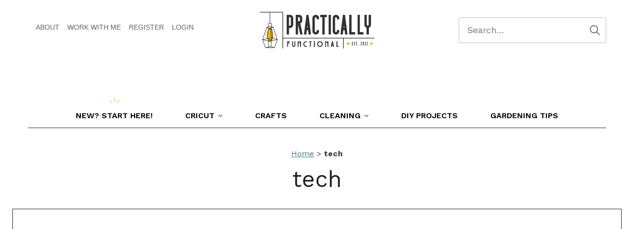

--- FILE ---
content_type: text/html; charset=UTF-8
request_url: https://www.practicallyfunctional.com/tag/tech/
body_size: 30738
content:
<!DOCTYPE html>
<html lang="en-US">
<head ><meta charset="UTF-8" /><script>if(navigator.userAgent.match(/MSIE|Internet Explorer/i)||navigator.userAgent.match(/Trident\/7\..*?rv:11/i)){var href=document.location.href;if(!href.match(/[?&]nowprocket/)){if(href.indexOf("?")==-1){if(href.indexOf("#")==-1){document.location.href=href+"?nowprocket=1"}else{document.location.href=href.replace("#","?nowprocket=1#")}}else{if(href.indexOf("#")==-1){document.location.href=href+"&nowprocket=1"}else{document.location.href=href.replace("#","&nowprocket=1#")}}}}</script><script>(()=>{class RocketLazyLoadScripts{constructor(){this.v="2.0.3",this.userEvents=["keydown","keyup","mousedown","mouseup","mousemove","mouseover","mouseenter","mouseout","mouseleave","touchmove","touchstart","touchend","touchcancel","wheel","click","dblclick","input","visibilitychange"],this.attributeEvents=["onblur","onclick","oncontextmenu","ondblclick","onfocus","onmousedown","onmouseenter","onmouseleave","onmousemove","onmouseout","onmouseover","onmouseup","onmousewheel","onscroll","onsubmit"]}async t(){this.i(),this.o(),/iP(ad|hone)/.test(navigator.userAgent)&&this.h(),this.u(),this.l(this),this.m(),this.k(this),this.p(this),this._(),await Promise.all([this.R(),this.L()]),this.lastBreath=Date.now(),this.S(this),this.P(),this.D(),this.O(),this.M(),await this.C(this.delayedScripts.normal),await this.C(this.delayedScripts.defer),await this.C(this.delayedScripts.async),this.F("domReady"),await this.T(),await this.j(),await this.I(),this.F("windowLoad"),await this.A(),window.dispatchEvent(new Event("rocket-allScriptsLoaded")),this.everythingLoaded=!0,this.lastTouchEnd&&await new Promise((t=>setTimeout(t,500-Date.now()+this.lastTouchEnd))),this.H(),this.F("all"),this.U(),this.W()}i(){this.CSPIssue=sessionStorage.getItem("rocketCSPIssue"),document.addEventListener("securitypolicyviolation",(t=>{this.CSPIssue||"script-src-elem"!==t.violatedDirective||"data"!==t.blockedURI||(this.CSPIssue=!0,sessionStorage.setItem("rocketCSPIssue",!0))}),{isRocket:!0})}o(){window.addEventListener("pageshow",(t=>{this.persisted=t.persisted,this.realWindowLoadedFired=!0}),{isRocket:!0}),window.addEventListener("pagehide",(()=>{this.onFirstUserAction=null}),{isRocket:!0})}h(){let t;function e(e){t=e}window.addEventListener("touchstart",e,{isRocket:!0}),window.addEventListener("touchend",(function i(o){Math.abs(o.changedTouches[0].pageX-t.changedTouches[0].pageX)<10&&Math.abs(o.changedTouches[0].pageY-t.changedTouches[0].pageY)<10&&o.timeStamp-t.timeStamp<200&&(o.target.dispatchEvent(new PointerEvent("click",{target:o.target,bubbles:!0,cancelable:!0,detail:1})),event.preventDefault(),window.removeEventListener("touchstart",e,{isRocket:!0}),window.removeEventListener("touchend",i,{isRocket:!0}))}),{isRocket:!0})}q(t){this.userActionTriggered||("mousemove"!==t.type||this.firstMousemoveIgnored?"keyup"===t.type||"mouseover"===t.type||"mouseout"===t.type||(this.userActionTriggered=!0,this.onFirstUserAction&&this.onFirstUserAction()):this.firstMousemoveIgnored=!0),"click"===t.type&&t.preventDefault(),this.savedUserEvents.length>0&&(t.stopPropagation(),t.stopImmediatePropagation()),"touchstart"===this.lastEvent&&"touchend"===t.type&&(this.lastTouchEnd=Date.now()),"click"===t.type&&(this.lastTouchEnd=0),this.lastEvent=t.type,this.savedUserEvents.push(t)}u(){this.savedUserEvents=[],this.userEventHandler=this.q.bind(this),this.userEvents.forEach((t=>window.addEventListener(t,this.userEventHandler,{passive:!1,isRocket:!0})))}U(){this.userEvents.forEach((t=>window.removeEventListener(t,this.userEventHandler,{passive:!1,isRocket:!0}))),this.savedUserEvents.forEach((t=>{t.target.dispatchEvent(new window[t.constructor.name](t.type,t))}))}m(){this.eventsMutationObserver=new MutationObserver((t=>{const e="return false";for(const i of t){if("attributes"===i.type){const t=i.target.getAttribute(i.attributeName);t&&t!==e&&(i.target.setAttribute("data-rocket-"+i.attributeName,t),i.target["rocket"+i.attributeName]=new Function("event",t),i.target.setAttribute(i.attributeName,e))}"childList"===i.type&&i.addedNodes.forEach((t=>{if(t.nodeType===Node.ELEMENT_NODE)for(const i of t.attributes)this.attributeEvents.includes(i.name)&&i.value&&""!==i.value&&(t.setAttribute("data-rocket-"+i.name,i.value),t["rocket"+i.name]=new Function("event",i.value),t.setAttribute(i.name,e))}))}})),this.eventsMutationObserver.observe(document,{subtree:!0,childList:!0,attributeFilter:this.attributeEvents})}H(){this.eventsMutationObserver.disconnect(),this.attributeEvents.forEach((t=>{document.querySelectorAll("[data-rocket-"+t+"]").forEach((e=>{e.setAttribute(t,e.getAttribute("data-rocket-"+t)),e.removeAttribute("data-rocket-"+t)}))}))}k(t){Object.defineProperty(HTMLElement.prototype,"onclick",{get(){return this.rocketonclick||null},set(e){this.rocketonclick=e,this.setAttribute(t.everythingLoaded?"onclick":"data-rocket-onclick","this.rocketonclick(event)")}})}S(t){function e(e,i){let o=e[i];e[i]=null,Object.defineProperty(e,i,{get:()=>o,set(s){t.everythingLoaded?o=s:e["rocket"+i]=o=s}})}e(document,"onreadystatechange"),e(window,"onload"),e(window,"onpageshow");try{Object.defineProperty(document,"readyState",{get:()=>t.rocketReadyState,set(e){t.rocketReadyState=e},configurable:!0}),document.readyState="loading"}catch(t){console.log("WPRocket DJE readyState conflict, bypassing")}}l(t){this.originalAddEventListener=EventTarget.prototype.addEventListener,this.originalRemoveEventListener=EventTarget.prototype.removeEventListener,this.savedEventListeners=[],EventTarget.prototype.addEventListener=function(e,i,o){o&&o.isRocket||!t.B(e,this)&&!t.userEvents.includes(e)||t.B(e,this)&&!t.userActionTriggered||e.startsWith("rocket-")||t.everythingLoaded?t.originalAddEventListener.call(this,e,i,o):t.savedEventListeners.push({target:this,remove:!1,type:e,func:i,options:o})},EventTarget.prototype.removeEventListener=function(e,i,o){o&&o.isRocket||!t.B(e,this)&&!t.userEvents.includes(e)||t.B(e,this)&&!t.userActionTriggered||e.startsWith("rocket-")||t.everythingLoaded?t.originalRemoveEventListener.call(this,e,i,o):t.savedEventListeners.push({target:this,remove:!0,type:e,func:i,options:o})}}F(t){"all"===t&&(EventTarget.prototype.addEventListener=this.originalAddEventListener,EventTarget.prototype.removeEventListener=this.originalRemoveEventListener),this.savedEventListeners=this.savedEventListeners.filter((e=>{let i=e.type,o=e.target||window;return"domReady"===t&&"DOMContentLoaded"!==i&&"readystatechange"!==i||("windowLoad"===t&&"load"!==i&&"readystatechange"!==i&&"pageshow"!==i||(this.B(i,o)&&(i="rocket-"+i),e.remove?o.removeEventListener(i,e.func,e.options):o.addEventListener(i,e.func,e.options),!1))}))}p(t){let e;function i(e){return t.everythingLoaded?e:e.split(" ").map((t=>"load"===t||t.startsWith("load.")?"rocket-jquery-load":t)).join(" ")}function o(o){function s(e){const s=o.fn[e];o.fn[e]=o.fn.init.prototype[e]=function(){return this[0]===window&&t.userActionTriggered&&("string"==typeof arguments[0]||arguments[0]instanceof String?arguments[0]=i(arguments[0]):"object"==typeof arguments[0]&&Object.keys(arguments[0]).forEach((t=>{const e=arguments[0][t];delete arguments[0][t],arguments[0][i(t)]=e}))),s.apply(this,arguments),this}}if(o&&o.fn&&!t.allJQueries.includes(o)){const e={DOMContentLoaded:[],"rocket-DOMContentLoaded":[]};for(const t in e)document.addEventListener(t,(()=>{e[t].forEach((t=>t()))}),{isRocket:!0});o.fn.ready=o.fn.init.prototype.ready=function(i){function s(){parseInt(o.fn.jquery)>2?setTimeout((()=>i.bind(document)(o))):i.bind(document)(o)}return t.realDomReadyFired?!t.userActionTriggered||t.fauxDomReadyFired?s():e["rocket-DOMContentLoaded"].push(s):e.DOMContentLoaded.push(s),o([])},s("on"),s("one"),s("off"),t.allJQueries.push(o)}e=o}t.allJQueries=[],o(window.jQuery),Object.defineProperty(window,"jQuery",{get:()=>e,set(t){o(t)}})}P(){const t=new Map;document.write=document.writeln=function(e){const i=document.currentScript,o=document.createRange(),s=i.parentElement;let n=t.get(i);void 0===n&&(n=i.nextSibling,t.set(i,n));const c=document.createDocumentFragment();o.setStart(c,0),c.appendChild(o.createContextualFragment(e)),s.insertBefore(c,n)}}async R(){return new Promise((t=>{this.userActionTriggered?t():this.onFirstUserAction=t}))}async L(){return new Promise((t=>{document.addEventListener("DOMContentLoaded",(()=>{this.realDomReadyFired=!0,t()}),{isRocket:!0})}))}async I(){return this.realWindowLoadedFired?Promise.resolve():new Promise((t=>{window.addEventListener("load",t,{isRocket:!0})}))}M(){this.pendingScripts=[];this.scriptsMutationObserver=new MutationObserver((t=>{for(const e of t)e.addedNodes.forEach((t=>{"SCRIPT"!==t.tagName||t.noModule||t.isWPRocket||this.pendingScripts.push({script:t,promise:new Promise((e=>{const i=()=>{const i=this.pendingScripts.findIndex((e=>e.script===t));i>=0&&this.pendingScripts.splice(i,1),e()};t.addEventListener("load",i,{isRocket:!0}),t.addEventListener("error",i,{isRocket:!0}),setTimeout(i,1e3)}))})}))})),this.scriptsMutationObserver.observe(document,{childList:!0,subtree:!0})}async j(){await this.J(),this.pendingScripts.length?(await this.pendingScripts[0].promise,await this.j()):this.scriptsMutationObserver.disconnect()}D(){this.delayedScripts={normal:[],async:[],defer:[]},document.querySelectorAll("script[type$=rocketlazyloadscript]").forEach((t=>{t.hasAttribute("data-rocket-src")?t.hasAttribute("async")&&!1!==t.async?this.delayedScripts.async.push(t):t.hasAttribute("defer")&&!1!==t.defer||"module"===t.getAttribute("data-rocket-type")?this.delayedScripts.defer.push(t):this.delayedScripts.normal.push(t):this.delayedScripts.normal.push(t)}))}async _(){await this.L();let t=[];document.querySelectorAll("script[type$=rocketlazyloadscript][data-rocket-src]").forEach((e=>{let i=e.getAttribute("data-rocket-src");if(i&&!i.startsWith("data:")){i.startsWith("//")&&(i=location.protocol+i);try{const o=new URL(i).origin;o!==location.origin&&t.push({src:o,crossOrigin:e.crossOrigin||"module"===e.getAttribute("data-rocket-type")})}catch(t){}}})),t=[...new Map(t.map((t=>[JSON.stringify(t),t]))).values()],this.N(t,"preconnect")}async $(t){if(await this.G(),!0!==t.noModule||!("noModule"in HTMLScriptElement.prototype))return new Promise((e=>{let i;function o(){(i||t).setAttribute("data-rocket-status","executed"),e()}try{if(navigator.userAgent.includes("Firefox/")||""===navigator.vendor||this.CSPIssue)i=document.createElement("script"),[...t.attributes].forEach((t=>{let e=t.nodeName;"type"!==e&&("data-rocket-type"===e&&(e="type"),"data-rocket-src"===e&&(e="src"),i.setAttribute(e,t.nodeValue))})),t.text&&(i.text=t.text),t.nonce&&(i.nonce=t.nonce),i.hasAttribute("src")?(i.addEventListener("load",o,{isRocket:!0}),i.addEventListener("error",(()=>{i.setAttribute("data-rocket-status","failed-network"),e()}),{isRocket:!0}),setTimeout((()=>{i.isConnected||e()}),1)):(i.text=t.text,o()),i.isWPRocket=!0,t.parentNode.replaceChild(i,t);else{const i=t.getAttribute("data-rocket-type"),s=t.getAttribute("data-rocket-src");i?(t.type=i,t.removeAttribute("data-rocket-type")):t.removeAttribute("type"),t.addEventListener("load",o,{isRocket:!0}),t.addEventListener("error",(i=>{this.CSPIssue&&i.target.src.startsWith("data:")?(console.log("WPRocket: CSP fallback activated"),t.removeAttribute("src"),this.$(t).then(e)):(t.setAttribute("data-rocket-status","failed-network"),e())}),{isRocket:!0}),s?(t.fetchPriority="high",t.removeAttribute("data-rocket-src"),t.src=s):t.src="data:text/javascript;base64,"+window.btoa(unescape(encodeURIComponent(t.text)))}}catch(i){t.setAttribute("data-rocket-status","failed-transform"),e()}}));t.setAttribute("data-rocket-status","skipped")}async C(t){const e=t.shift();return e?(e.isConnected&&await this.$(e),this.C(t)):Promise.resolve()}O(){this.N([...this.delayedScripts.normal,...this.delayedScripts.defer,...this.delayedScripts.async],"preload")}N(t,e){this.trash=this.trash||[];let i=!0;var o=document.createDocumentFragment();t.forEach((t=>{const s=t.getAttribute&&t.getAttribute("data-rocket-src")||t.src;if(s&&!s.startsWith("data:")){const n=document.createElement("link");n.href=s,n.rel=e,"preconnect"!==e&&(n.as="script",n.fetchPriority=i?"high":"low"),t.getAttribute&&"module"===t.getAttribute("data-rocket-type")&&(n.crossOrigin=!0),t.crossOrigin&&(n.crossOrigin=t.crossOrigin),t.integrity&&(n.integrity=t.integrity),t.nonce&&(n.nonce=t.nonce),o.appendChild(n),this.trash.push(n),i=!1}})),document.head.appendChild(o)}W(){this.trash.forEach((t=>t.remove()))}async T(){try{document.readyState="interactive"}catch(t){}this.fauxDomReadyFired=!0;try{await this.G(),document.dispatchEvent(new Event("rocket-readystatechange")),await this.G(),document.rocketonreadystatechange&&document.rocketonreadystatechange(),await this.G(),document.dispatchEvent(new Event("rocket-DOMContentLoaded")),await this.G(),window.dispatchEvent(new Event("rocket-DOMContentLoaded"))}catch(t){console.error(t)}}async A(){try{document.readyState="complete"}catch(t){}try{await this.G(),document.dispatchEvent(new Event("rocket-readystatechange")),await this.G(),document.rocketonreadystatechange&&document.rocketonreadystatechange(),await this.G(),window.dispatchEvent(new Event("rocket-load")),await this.G(),window.rocketonload&&window.rocketonload(),await this.G(),this.allJQueries.forEach((t=>t(window).trigger("rocket-jquery-load"))),await this.G();const t=new Event("rocket-pageshow");t.persisted=this.persisted,window.dispatchEvent(t),await this.G(),window.rocketonpageshow&&window.rocketonpageshow({persisted:this.persisted})}catch(t){console.error(t)}}async G(){Date.now()-this.lastBreath>45&&(await this.J(),this.lastBreath=Date.now())}async J(){return document.hidden?new Promise((t=>setTimeout(t))):new Promise((t=>requestAnimationFrame(t)))}B(t,e){return e===document&&"readystatechange"===t||(e===document&&"DOMContentLoaded"===t||(e===window&&"DOMContentLoaded"===t||(e===window&&"load"===t||e===window&&"pageshow"===t)))}static run(){(new RocketLazyLoadScripts).t()}}RocketLazyLoadScripts.run()})();</script>

<meta name="viewport" content="width=device-width, initial-scale=1" />
<script data-no-optimize="1" data-cfasync="false" data-spai-excluded="true">!function(){"use strict";const t={adt_ei:{identityApiKey:"plainText",source:"url",type:"plaintext",priority:1},adt_eih:{identityApiKey:"sha256",source:"urlh",type:"hashed",priority:2},sh_kit:{identityApiKey:"sha256",source:"urlhck",type:"hashed",priority:3}},e=Object.keys(t);function i(t){return function(t){const e=t.match(/((?=([a-z0-9._!#$%+^&*()[\]<>-]+))\2@[a-z0-9._-]+\.[a-z0-9._-]+)/gi);return e?e[0]:""}(function(t){return t.replace(/\s/g,"")}(t.toLowerCase()))}!async function(){const n=new URL(window.location.href),o=n.searchParams;let a=null;const r=Object.entries(t).sort(([,t],[,e])=>t.priority-e.priority).map(([t])=>t);for(const e of r){const n=o.get(e),r=t[e];if(!n||!r)continue;const c=decodeURIComponent(n),d="plaintext"===r.type&&i(c),s="hashed"===r.type&&c;if(d||s){a={value:c,config:r};break}}if(a){const{value:t,config:e}=a;window.adthrive=window.adthrive||{},window.adthrive.cmd=window.adthrive.cmd||[],window.adthrive.cmd.push(function(){window.adthrive.identityApi({source:e.source,[e.identityApiKey]:t},({success:i,data:n})=>{i?window.adthrive.log("info","Plugin","detectEmails",`Identity API called with ${e.type} email: ${t}`,n):window.adthrive.log("warning","Plugin","detectEmails",`Failed to call Identity API with ${e.type} email: ${t}`,n)})})}!function(t,e){const i=new URL(e);t.forEach(t=>i.searchParams.delete(t)),history.replaceState(null,"",i.toString())}(e,n)}()}();
</script><meta name='robots' content='noindex, follow' />
	<style>img:is([sizes="auto" i], [sizes^="auto," i]) { contain-intrinsic-size: 3000px 1500px }</style>
	
<script data-no-optimize="1" data-cfasync="false" data-spai-excluded="true">
(function(w, d) {
	w.adthrive = w.adthrive || {};
	w.adthrive.cmd = w.adthrive.cmd || [];
	w.adthrive.plugin = 'adthrive-ads-3.10.0';
	w.adthrive.host = 'ads.adthrive.com';
	w.adthrive.integration = 'plugin';

	var commitParam = (w.adthriveCLS && w.adthriveCLS.bucket !== 'prod' && w.adthriveCLS.branch) ? '&commit=' + w.adthriveCLS.branch : '';

	var s = d.createElement('script');
	s.async = true;
	s.referrerpolicy='no-referrer-when-downgrade';
	s.src = 'https://' + w.adthrive.host + '/sites/54d04e056a4dd9277372a385/ads.min.js?referrer=' + w.encodeURIComponent(w.location.href) + commitParam + '&cb=' + (Math.floor(Math.random() * 100) + 1) + '';
	var n = d.getElementsByTagName('script')[0];
	n.parentNode.insertBefore(s, n);
})(window, document);
</script>
<link rel="dns-prefetch" href="https://ads.adthrive.com/"><link rel="preconnect" href="https://ads.adthrive.com/"><link rel="preconnect" href="https://ads.adthrive.com/" crossorigin>
	<!-- This site is optimized with the Yoast SEO Premium plugin v25.1 (Yoast SEO v26.8) - https://yoast.com/product/yoast-seo-premium-wordpress/ -->
	<title>tech &#8211; Practically Functional</title><link rel="preload" data-rocket-preload as="style" href="https://fonts.googleapis.com/css2?family=Big+Shoulders+Display:wght@600&#038;family=Work+Sans:wght@400;600;700&#038;display=swap" /><link rel="stylesheet" href="https://fonts.googleapis.com/css2?family=Big+Shoulders+Display:wght@600&#038;family=Work+Sans:wght@400;600;700&#038;display=swap" media="print" onload="this.media='all'" /><noscript><link rel="stylesheet" href="https://fonts.googleapis.com/css2?family=Big+Shoulders+Display:wght@600&#038;family=Work+Sans:wght@400;600;700&#038;display=swap" /></noscript>
	<meta property="og:locale" content="en_US" />
	<meta property="og:type" content="article" />
	<meta property="og:title" content="tech Archives" />
	<meta property="og:url" content="https://www.practicallyfunctional.com/tag/tech/" />
	<meta property="og:site_name" content="Practically Functional" />
	<meta property="og:image" content="https://www.practicallyfunctional.com/wp-content/uploads/2020/10/share.jpg" />
	<meta property="og:image:width" content="1200" />
	<meta property="og:image:height" content="630" />
	<meta property="og:image:type" content="image/jpeg" />
	<meta name="twitter:card" content="summary_large_image" />
	<meta name="twitter:site" content="@practicallyf" />
	<script type="application/ld+json" class="yoast-schema-graph">{"@context":"https://schema.org","@graph":[{"@type":"CollectionPage","@id":"https://www.practicallyfunctional.com/tag/tech/","url":"https://www.practicallyfunctional.com/tag/tech/","name":"tech &#8211; Practically Functional","isPartOf":{"@id":"https://www.practicallyfunctional.com/#website"},"primaryImageOfPage":{"@id":"https://www.practicallyfunctional.com/tag/tech/#primaryimage"},"image":{"@id":"https://www.practicallyfunctional.com/tag/tech/#primaryimage"},"thumbnailUrl":"https://www.practicallyfunctional.com/wp-content/uploads/2013/04/DIY-Harry-Potter-Kindle-Covers.png","breadcrumb":{"@id":"https://www.practicallyfunctional.com/tag/tech/#breadcrumb"},"inLanguage":"en-US"},{"@type":"ImageObject","inLanguage":"en-US","@id":"https://www.practicallyfunctional.com/tag/tech/#primaryimage","url":"https://www.practicallyfunctional.com/wp-content/uploads/2013/04/DIY-Harry-Potter-Kindle-Covers.png","contentUrl":"https://www.practicallyfunctional.com/wp-content/uploads/2013/04/DIY-Harry-Potter-Kindle-Covers.png","width":800,"height":800,"caption":"DIY Harry Potter Kindle Covers"},{"@type":"BreadcrumbList","@id":"https://www.practicallyfunctional.com/tag/tech/#breadcrumb","itemListElement":[{"@type":"ListItem","position":1,"name":"Home","item":"https://www.practicallyfunctional.com/"},{"@type":"ListItem","position":2,"name":"tech"}]},{"@type":"WebSite","@id":"https://www.practicallyfunctional.com/#website","url":"https://www.practicallyfunctional.com/","name":"Practically Functional","description":"Do it yourself!","publisher":{"@id":"https://www.practicallyfunctional.com/#organization"},"potentialAction":[{"@type":"SearchAction","target":{"@type":"EntryPoint","urlTemplate":"https://www.practicallyfunctional.com/?s={search_term_string}"},"query-input":{"@type":"PropertyValueSpecification","valueRequired":true,"valueName":"search_term_string"}}],"inLanguage":"en-US"},{"@type":"Organization","@id":"https://www.practicallyfunctional.com/#organization","name":"Practically Functional®","url":"https://www.practicallyfunctional.com/","logo":{"@type":"ImageObject","inLanguage":"en-US","@id":"https://www.practicallyfunctional.com/#/schema/logo/image/","url":"https://www.practicallyfunctional.com/wp-content/uploads/2019/08/mainlogo.png","contentUrl":"https://www.practicallyfunctional.com/wp-content/uploads/2019/08/mainlogo.png","width":3984,"height":1360,"caption":"Practically Functional®"},"image":{"@id":"https://www.practicallyfunctional.com/#/schema/logo/image/"},"sameAs":["https://www.facebook.com/PracticallyF","https://x.com/practicallyf","https://www.instagram.com/practicallyf/","http://www.linkedin.com/in/jessiwohlwend/en","https://www.pinterest.com/practicallyf/","https://www.youtube.com/user/practicallyf"]}]}</script>
	<!-- / Yoast SEO Premium plugin. -->


<link rel='dns-prefetch' href='//fonts.googleapis.com' />
<link href='https://fonts.gstatic.com' crossorigin rel='preconnect' />
<link rel="alternate" type="application/rss+xml" title="Practically Functional &raquo; Feed" href="https://www.practicallyfunctional.com/feed/" />
<link rel="alternate" type="application/rss+xml" title="Practically Functional &raquo; Comments Feed" href="https://www.practicallyfunctional.com/comments/feed/" />
<link rel="alternate" type="application/rss+xml" title="Practically Functional &raquo; tech Tag Feed" href="https://www.practicallyfunctional.com/tag/tech/feed/" />
<script type="rocketlazyloadscript">(()=>{"use strict";const e=[400,500,600,700,800,900],t=e=>`wprm-min-${e}`,n=e=>`wprm-max-${e}`,s=new Set,o="ResizeObserver"in window,r=o?new ResizeObserver((e=>{for(const t of e)c(t.target)})):null,i=.5/(window.devicePixelRatio||1);function c(s){const o=s.getBoundingClientRect().width||0;for(let r=0;r<e.length;r++){const c=e[r],a=o<=c+i;o>c+i?s.classList.add(t(c)):s.classList.remove(t(c)),a?s.classList.add(n(c)):s.classList.remove(n(c))}}function a(e){s.has(e)||(s.add(e),r&&r.observe(e),c(e))}!function(e=document){e.querySelectorAll(".wprm-recipe").forEach(a)}();if(new MutationObserver((e=>{for(const t of e)for(const e of t.addedNodes)e instanceof Element&&(e.matches?.(".wprm-recipe")&&a(e),e.querySelectorAll?.(".wprm-recipe").forEach(a))})).observe(document.documentElement,{childList:!0,subtree:!0}),!o){let e=0;addEventListener("resize",(()=>{e&&cancelAnimationFrame(e),e=requestAnimationFrame((()=>s.forEach(c)))}),{passive:!0})}})();</script><link rel='stylesheet' id='wp-block-library-css' href='https://cdn.practicallyfunctional.com/spai/q_orig+ret_auto+to_webp+v_5/www.practicallyfunctional.com/wp-includes/css/dist/block-library/style.min.css?ver=e2106224508848cbfc82cb95b329e09f' data-spai-egr='1' type='text/css' media='all' />
<style id='classic-theme-styles-inline-css' type='text/css'>
/*! This file is auto-generated */
.wp-block-button__link{color:#fff;background-color:#32373c;border-radius:9999px;box-shadow:none;text-decoration:none;padding:calc(.667em + 2px) calc(1.333em + 2px);font-size:1.125em}.wp-block-file__button{background:#32373c;color:#fff;text-decoration:none}
</style>
<link data-minify="1" rel='stylesheet' id='wprm-public-css' href='https://cdn.practicallyfunctional.com/spai/q_orig+ret_auto+to_webp+v_5/www.practicallyfunctional.com/wp-content/cache/min/1/wp-content/plugins/wp-recipe-maker/dist/public-modern.css?ver=1672903623' data-spai-egr='1' type='text/css' media='all' />
<link data-minify="1" rel='stylesheet' id='wprmp-public-css' href='https://cdn.practicallyfunctional.com/spai/q_orig+ret_auto+to_webp+v_5/www.practicallyfunctional.com/wp-content/cache/min/1/wp-content/plugins/wp-recipe-maker-premium/dist/public-premium.css?ver=1672903623' data-spai-egr='1' type='text/css' media='all' />
<style id='global-styles-inline-css' type='text/css'>
:root{--wp--preset--aspect-ratio--square: 1;--wp--preset--aspect-ratio--4-3: 4/3;--wp--preset--aspect-ratio--3-4: 3/4;--wp--preset--aspect-ratio--3-2: 3/2;--wp--preset--aspect-ratio--2-3: 2/3;--wp--preset--aspect-ratio--16-9: 16/9;--wp--preset--aspect-ratio--9-16: 9/16;--wp--preset--color--black: #000000;--wp--preset--color--cyan-bluish-gray: #abb8c3;--wp--preset--color--white: #FFFFFF;--wp--preset--color--pale-pink: #f78da7;--wp--preset--color--vivid-red: #cf2e2e;--wp--preset--color--luminous-vivid-orange: #ff6900;--wp--preset--color--luminous-vivid-amber: #fcb900;--wp--preset--color--light-green-cyan: #7bdcb5;--wp--preset--color--vivid-green-cyan: #00d084;--wp--preset--color--pale-cyan-blue: #8ed1fc;--wp--preset--color--vivid-cyan-blue: #0693e3;--wp--preset--color--vivid-purple: #9b51e0;--wp--preset--color--primary: #E7B823;--wp--preset--color--primary-bg: #FCF7E9;--wp--preset--color--secondary: #333333;--wp--preset--color--secondary-bg: #EAEAEA;--wp--preset--color--tertiary: #3A7E7E;--wp--preset--color--tertiary-bg: #EBF2F2;--wp--preset--color--quaternary: #7B5954;--wp--preset--color--quaternary-bg: #F1EEED;--wp--preset--color--quinary: #F3B38D;--wp--preset--color--quinary-bg: #FDF7F3;--wp--preset--gradient--vivid-cyan-blue-to-vivid-purple: linear-gradient(135deg,rgba(6,147,227,1) 0%,rgb(155,81,224) 100%);--wp--preset--gradient--light-green-cyan-to-vivid-green-cyan: linear-gradient(135deg,rgb(122,220,180) 0%,rgb(0,208,130) 100%);--wp--preset--gradient--luminous-vivid-amber-to-luminous-vivid-orange: linear-gradient(135deg,rgba(252,185,0,1) 0%,rgba(255,105,0,1) 100%);--wp--preset--gradient--luminous-vivid-orange-to-vivid-red: linear-gradient(135deg,rgba(255,105,0,1) 0%,rgb(207,46,46) 100%);--wp--preset--gradient--very-light-gray-to-cyan-bluish-gray: linear-gradient(135deg,rgb(238,238,238) 0%,rgb(169,184,195) 100%);--wp--preset--gradient--cool-to-warm-spectrum: linear-gradient(135deg,rgb(74,234,220) 0%,rgb(151,120,209) 20%,rgb(207,42,186) 40%,rgb(238,44,130) 60%,rgb(251,105,98) 80%,rgb(254,248,76) 100%);--wp--preset--gradient--blush-light-purple: linear-gradient(135deg,rgb(255,206,236) 0%,rgb(152,150,240) 100%);--wp--preset--gradient--blush-bordeaux: linear-gradient(135deg,rgb(254,205,165) 0%,rgb(254,45,45) 50%,rgb(107,0,62) 100%);--wp--preset--gradient--luminous-dusk: linear-gradient(135deg,rgb(255,203,112) 0%,rgb(199,81,192) 50%,rgb(65,88,208) 100%);--wp--preset--gradient--pale-ocean: linear-gradient(135deg,rgb(255,245,203) 0%,rgb(182,227,212) 50%,rgb(51,167,181) 100%);--wp--preset--gradient--electric-grass: linear-gradient(135deg,rgb(202,248,128) 0%,rgb(113,206,126) 100%);--wp--preset--gradient--midnight: linear-gradient(135deg,rgb(2,3,129) 0%,rgb(40,116,252) 100%);--wp--preset--font-size--small: 16px;--wp--preset--font-size--medium: 20px;--wp--preset--font-size--large: 28px;--wp--preset--font-size--x-large: 42px;--wp--preset--font-size--normal: 20px;--wp--preset--spacing--20: 0.44rem;--wp--preset--spacing--30: 0.67rem;--wp--preset--spacing--40: 1rem;--wp--preset--spacing--50: 1.5rem;--wp--preset--spacing--60: 2.25rem;--wp--preset--spacing--70: 3.38rem;--wp--preset--spacing--80: 5.06rem;--wp--preset--shadow--natural: 6px 6px 9px rgba(0, 0, 0, 0.2);--wp--preset--shadow--deep: 12px 12px 50px rgba(0, 0, 0, 0.4);--wp--preset--shadow--sharp: 6px 6px 0px rgba(0, 0, 0, 0.2);--wp--preset--shadow--outlined: 6px 6px 0px -3px rgba(255, 255, 255, 1), 6px 6px rgba(0, 0, 0, 1);--wp--preset--shadow--crisp: 6px 6px 0px rgba(0, 0, 0, 1);}:where(.is-layout-flex){gap: 0.5em;}:where(.is-layout-grid){gap: 0.5em;}body .is-layout-flex{display: flex;}.is-layout-flex{flex-wrap: wrap;align-items: center;}.is-layout-flex > :is(*, div){margin: 0;}body .is-layout-grid{display: grid;}.is-layout-grid > :is(*, div){margin: 0;}:where(.wp-block-columns.is-layout-flex){gap: 2em;}:where(.wp-block-columns.is-layout-grid){gap: 2em;}:where(.wp-block-post-template.is-layout-flex){gap: 1.25em;}:where(.wp-block-post-template.is-layout-grid){gap: 1.25em;}.has-black-color{color: var(--wp--preset--color--black) !important;}.has-cyan-bluish-gray-color{color: var(--wp--preset--color--cyan-bluish-gray) !important;}.has-white-color{color: var(--wp--preset--color--white) !important;}.has-pale-pink-color{color: var(--wp--preset--color--pale-pink) !important;}.has-vivid-red-color{color: var(--wp--preset--color--vivid-red) !important;}.has-luminous-vivid-orange-color{color: var(--wp--preset--color--luminous-vivid-orange) !important;}.has-luminous-vivid-amber-color{color: var(--wp--preset--color--luminous-vivid-amber) !important;}.has-light-green-cyan-color{color: var(--wp--preset--color--light-green-cyan) !important;}.has-vivid-green-cyan-color{color: var(--wp--preset--color--vivid-green-cyan) !important;}.has-pale-cyan-blue-color{color: var(--wp--preset--color--pale-cyan-blue) !important;}.has-vivid-cyan-blue-color{color: var(--wp--preset--color--vivid-cyan-blue) !important;}.has-vivid-purple-color{color: var(--wp--preset--color--vivid-purple) !important;}.has-black-background-color{background-color: var(--wp--preset--color--black) !important;}.has-cyan-bluish-gray-background-color{background-color: var(--wp--preset--color--cyan-bluish-gray) !important;}.has-white-background-color{background-color: var(--wp--preset--color--white) !important;}.has-pale-pink-background-color{background-color: var(--wp--preset--color--pale-pink) !important;}.has-vivid-red-background-color{background-color: var(--wp--preset--color--vivid-red) !important;}.has-luminous-vivid-orange-background-color{background-color: var(--wp--preset--color--luminous-vivid-orange) !important;}.has-luminous-vivid-amber-background-color{background-color: var(--wp--preset--color--luminous-vivid-amber) !important;}.has-light-green-cyan-background-color{background-color: var(--wp--preset--color--light-green-cyan) !important;}.has-vivid-green-cyan-background-color{background-color: var(--wp--preset--color--vivid-green-cyan) !important;}.has-pale-cyan-blue-background-color{background-color: var(--wp--preset--color--pale-cyan-blue) !important;}.has-vivid-cyan-blue-background-color{background-color: var(--wp--preset--color--vivid-cyan-blue) !important;}.has-vivid-purple-background-color{background-color: var(--wp--preset--color--vivid-purple) !important;}.has-black-border-color{border-color: var(--wp--preset--color--black) !important;}.has-cyan-bluish-gray-border-color{border-color: var(--wp--preset--color--cyan-bluish-gray) !important;}.has-white-border-color{border-color: var(--wp--preset--color--white) !important;}.has-pale-pink-border-color{border-color: var(--wp--preset--color--pale-pink) !important;}.has-vivid-red-border-color{border-color: var(--wp--preset--color--vivid-red) !important;}.has-luminous-vivid-orange-border-color{border-color: var(--wp--preset--color--luminous-vivid-orange) !important;}.has-luminous-vivid-amber-border-color{border-color: var(--wp--preset--color--luminous-vivid-amber) !important;}.has-light-green-cyan-border-color{border-color: var(--wp--preset--color--light-green-cyan) !important;}.has-vivid-green-cyan-border-color{border-color: var(--wp--preset--color--vivid-green-cyan) !important;}.has-pale-cyan-blue-border-color{border-color: var(--wp--preset--color--pale-cyan-blue) !important;}.has-vivid-cyan-blue-border-color{border-color: var(--wp--preset--color--vivid-cyan-blue) !important;}.has-vivid-purple-border-color{border-color: var(--wp--preset--color--vivid-purple) !important;}.has-vivid-cyan-blue-to-vivid-purple-gradient-background{background: var(--wp--preset--gradient--vivid-cyan-blue-to-vivid-purple) !important;}.has-light-green-cyan-to-vivid-green-cyan-gradient-background{background: var(--wp--preset--gradient--light-green-cyan-to-vivid-green-cyan) !important;}.has-luminous-vivid-amber-to-luminous-vivid-orange-gradient-background{background: var(--wp--preset--gradient--luminous-vivid-amber-to-luminous-vivid-orange) !important;}.has-luminous-vivid-orange-to-vivid-red-gradient-background{background: var(--wp--preset--gradient--luminous-vivid-orange-to-vivid-red) !important;}.has-very-light-gray-to-cyan-bluish-gray-gradient-background{background: var(--wp--preset--gradient--very-light-gray-to-cyan-bluish-gray) !important;}.has-cool-to-warm-spectrum-gradient-background{background: var(--wp--preset--gradient--cool-to-warm-spectrum) !important;}.has-blush-light-purple-gradient-background{background: var(--wp--preset--gradient--blush-light-purple) !important;}.has-blush-bordeaux-gradient-background{background: var(--wp--preset--gradient--blush-bordeaux) !important;}.has-luminous-dusk-gradient-background{background: var(--wp--preset--gradient--luminous-dusk) !important;}.has-pale-ocean-gradient-background{background: var(--wp--preset--gradient--pale-ocean) !important;}.has-electric-grass-gradient-background{background: var(--wp--preset--gradient--electric-grass) !important;}.has-midnight-gradient-background{background: var(--wp--preset--gradient--midnight) !important;}.has-small-font-size{font-size: var(--wp--preset--font-size--small) !important;}.has-medium-font-size{font-size: var(--wp--preset--font-size--medium) !important;}.has-large-font-size{font-size: var(--wp--preset--font-size--large) !important;}.has-x-large-font-size{font-size: var(--wp--preset--font-size--x-large) !important;}
:where(.wp-block-post-template.is-layout-flex){gap: 1.25em;}:where(.wp-block-post-template.is-layout-grid){gap: 1.25em;}
:where(.wp-block-columns.is-layout-flex){gap: 2em;}:where(.wp-block-columns.is-layout-grid){gap: 2em;}
:root :where(.wp-block-pullquote){font-size: 1.5em;line-height: 1.6;}
</style>
<link data-minify="1" rel='stylesheet' id='cookie-law-info-css' href='https://cdn.practicallyfunctional.com/spai/q_orig+ret_auto+to_webp+v_5/www.practicallyfunctional.com/wp-content/cache/min/1/wp-content/plugins/cookie-law-info/legacy/public/css/cookie-law-info-public.css?ver=1672903609' data-spai-egr='1' type='text/css' media='all' />
<link data-minify="1" rel='stylesheet' id='cookie-law-info-gdpr-css' href='https://cdn.practicallyfunctional.com/spai/q_orig+ret_auto+to_webp+v_5/www.practicallyfunctional.com/wp-content/cache/min/1/wp-content/plugins/cookie-law-info/legacy/public/css/cookie-law-info-gdpr.css?ver=1672903609' data-spai-egr='1' type='text/css' media='all' />

<link rel='stylesheet' id='theme-style-css' href='https://cdn.practicallyfunctional.com/spai/q_orig+ret_auto+to_webp+v_5/www.practicallyfunctional.com/wp-content/themes/practicallyfunctional-2020/assets/css/main.css?ver=1610052505' data-spai-egr='1' type='text/css' media='all' />
<style id='rocket-lazyload-inline-css' type='text/css'>
.rll-youtube-player{position:relative;padding-bottom:56.23%;height:0;overflow:hidden;max-width:100%;}.rll-youtube-player:focus-within{outline: 2px solid currentColor;outline-offset: 5px;}.rll-youtube-player iframe{position:absolute;top:0;left:0;width:100%;height:100%;z-index:100;background:0 0}.rll-youtube-player img{bottom:0;display:block;left:0;margin:auto;max-width:100%;width:100%;position:absolute;right:0;top:0;border:none;height:auto;-webkit-transition:.4s all;-moz-transition:.4s all;transition:.4s all}.rll-youtube-player img:hover{-webkit-filter:brightness(75%)}.rll-youtube-player .play{height:100%;width:100%;left:0;top:0;position:absolute;background:url(https://cdn.practicallyfunctional.com/spai/w_1920+q_glossy+ret_img+to_webp/www.practicallyfunctional.com/wp-content/plugins/wp-rocket/assets/img/youtube.png) no-repeat center;background-color: transparent !important;cursor:pointer;border:none;}.wp-embed-responsive .wp-has-aspect-ratio .rll-youtube-player{position:absolute;padding-bottom:0;width:100%;height:100%;top:0;bottom:0;left:0;right:0}
</style>
<script type="rocketlazyloadscript" data-minify="1" data-rocket-type="text/javascript" data-rocket-src="https://www.practicallyfunctional.com/wp-content/cache/min/1/wp-includes/js/jquery/jquery.js?ver=1672903610" id="jquery-js"></script>
<script type="text/javascript" id="cookie-law-info-js-extra">
/* <![CDATA[ */
var Cli_Data = {"nn_cookie_ids":[],"cookielist":[],"non_necessary_cookies":[],"ccpaEnabled":"","ccpaRegionBased":"","ccpaBarEnabled":"","strictlyEnabled":["necessary","obligatoire"],"ccpaType":"ccpa_gdpr","js_blocking":"","custom_integration":"","triggerDomRefresh":"","secure_cookies":""};
var cli_cookiebar_settings = {"animate_speed_hide":"500","animate_speed_show":"500","background":"#ffffff","border":"#b1a6a6c2","border_on":"","button_1_button_colour":"#5f9595","button_1_button_hover":"#4c7777","button_1_link_colour":"#fff","button_1_as_button":"1","button_1_new_win":"","button_2_button_colour":"#333","button_2_button_hover":"#292929","button_2_link_colour":"#5f9595","button_2_as_button":"","button_2_hidebar":"","button_3_button_colour":"#5f9595","button_3_button_hover":"#4c7777","button_3_link_colour":"#fff","button_3_as_button":"1","button_3_new_win":"","button_4_button_colour":"#000","button_4_button_hover":"#000000","button_4_link_colour":"#5f9595","button_4_as_button":"","button_7_button_colour":"#61a229","button_7_button_hover":"#4e8221","button_7_link_colour":"#fff","button_7_as_button":"1","button_7_new_win":"","font_family":"Arial, Helvetica, sans-serif","header_fix":"","notify_animate_hide":"1","notify_animate_show":"1","notify_div_id":"#cookie-law-info-bar","notify_position_horizontal":"right","notify_position_vertical":"bottom","scroll_close":"","scroll_close_reload":"","accept_close_reload":"","reject_close_reload":"","showagain_tab":"","showagain_background":"#fff","showagain_border":"#000","showagain_div_id":"#cookie-law-info-again","showagain_x_position":"100px","text":"#666666","show_once_yn":"","show_once":"10000","logging_on":"","as_popup":"","popup_overlay":"1","bar_heading_text":"","cookie_bar_as":"banner","popup_showagain_position":"bottom-right","widget_position":"left"};
var log_object = {"ajax_url":"https:\/\/www.practicallyfunctional.com\/wp-admin\/admin-ajax.php"};
/* ]]> */
</script>
<script type="rocketlazyloadscript" data-minify="1" data-rocket-type="text/javascript" data-rocket-src="https://www.practicallyfunctional.com/wp-content/cache/min/1/wp-content/plugins/cookie-law-info/legacy/public/js/cookie-law-info-public.js?ver=1747757375" id="cookie-law-info-js" data-rocket-defer defer></script>
<script type="text/javascript" id="favorites-js-extra">
/* <![CDATA[ */
var favorites_data = {"ajaxurl":"https:\/\/www.practicallyfunctional.com\/wp-admin\/admin-ajax.php","nonce":"8e0dc39f98","favorite":"<svg width=\"16\" height=\"16\" aria-hidden=\"true\" role=\"img\" focusable=\"false\"><use xlink:href=\"#utility-heart\"><\/use><\/svg><span class=\"short\">Save<\/span><span class=\"long\"> to Favorites<\/span>","favorited":"<svg width=\"16\" height=\"16\" aria-hidden=\"true\" role=\"img\" focusable=\"false\"><use xlink:href=\"#utility-heart-solid\"><\/use><\/svg><span class=\"short\">Saved<\/span><span class=\"long\"> to Favorites<\/span>","includecount":"","indicate_loading":"","loading_text":"Loading","loading_image":"","loading_image_active":"","loading_image_preload":"","cache_enabled":"1","button_options":{"button_type":"custom","custom_colors":false,"box_shadow":false,"include_count":false,"default":{"background_default":false,"border_default":false,"text_default":false,"icon_default":false,"count_default":false},"active":{"background_active":false,"border_active":false,"text_active":false,"icon_active":false,"count_active":false}},"authentication_modal_content":"<p>Please login to add favorites.<\/p>\n<p><a href=\"#\" data-favorites-modal-close>Dismiss this notice<\/a><\/p>\n","authentication_redirect":"1","dev_mode":"","logged_in":"","user_id":"0","authentication_redirect_url":"https:\/\/www.practicallyfunctional.com\/register\/"};
/* ]]> */
</script>
<script type="rocketlazyloadscript" data-rocket-type="text/javascript" data-rocket-src="https://www.practicallyfunctional.com/wp-content/plugins/favorites/assets/js/favorites.min.js?ver=2.3.6" id="favorites-js" data-rocket-defer defer></script>
<link rel="https://api.w.org/" href="https://www.practicallyfunctional.com/wp-json/" /><link rel="alternate" title="JSON" type="application/json" href="https://www.practicallyfunctional.com/wp-json/wp/v2/tags/172" /><link rel="EditURI" type="application/rsd+xml" title="RSD" href="https://www.practicallyfunctional.com/xmlrpc.php?rsd" />

		<link rel="manifest" href="https://www.practicallyfunctional.com/wp-json/wp/v2/web-app-manifest">
					<meta name="theme-color" content="#fff">
								<meta name="apple-mobile-web-app-capable" content="yes">
				<meta name="mobile-web-app-capable" content="yes">

				<link rel="apple-touch-startup-image" href="https://www.practicallyfunctional.com/wp-content/uploads/2020/10/cropped-favicon-192x192.png">

				<meta name="apple-mobile-web-app-title" content="Practically ">
		<meta name="application-name" content="Practically ">
		<style type="text/css"> .tippy-box[data-theme~="wprm"] { background-color: #333333; color: #FFFFFF; } .tippy-box[data-theme~="wprm"][data-placement^="top"] > .tippy-arrow::before { border-top-color: #333333; } .tippy-box[data-theme~="wprm"][data-placement^="bottom"] > .tippy-arrow::before { border-bottom-color: #333333; } .tippy-box[data-theme~="wprm"][data-placement^="left"] > .tippy-arrow::before { border-left-color: #333333; } .tippy-box[data-theme~="wprm"][data-placement^="right"] > .tippy-arrow::before { border-right-color: #333333; } .tippy-box[data-theme~="wprm"] a { color: #FFFFFF; } .wprm-comment-rating svg { width: 18px !important; height: 18px !important; } img.wprm-comment-rating { width: 90px !important; height: 18px !important; } body { --comment-rating-star-color: #eaba1f; } body { --wprm-popup-font-size: 16px; } body { --wprm-popup-background: #ffffff; } body { --wprm-popup-title: #000000; } body { --wprm-popup-content: #444444; } body { --wprm-popup-button-background: #444444; } body { --wprm-popup-button-text: #ffffff; } body { --wprm-popup-accent: #747B2D; }</style><style type="text/css">.wprm-glossary-term {color: #5A822B;text-decoration: underline;cursor: help;}</style><link rel="pingback" href="https://www.practicallyfunctional.com/xmlrpc.php" />
<!-- Google Tag Manager -->
<script type="rocketlazyloadscript">(function(w,d,s,l,i){w[l]=w[l]||[];w[l].push({'gtm.start':
new Date().getTime(),event:'gtm.js'});var f=d.getElementsByTagName(s)[0],
j=d.createElement(s),dl=l!='dataLayer'?'&l='+l:'';j.async=true;j.src=
'https://www.googletagmanager.com/gtm.js?id='+i+dl;f.parentNode.insertBefore(j,f);
})(window,document,'script','dataLayer','GTM-NDS2SCR');</script>
<!-- End Google Tag Manager -->

<link rel="icon" href="https://cdn.practicallyfunctional.com/spai/q_glossy+ret_img+to_webp/www.practicallyfunctional.com/wp-content/uploads/2020/10/cropped-favicon-32x32.png" data-spai-egr="1" sizes="32x32" />
<link rel="icon" href="https://cdn.practicallyfunctional.com/spai/q_glossy+ret_img+to_webp/www.practicallyfunctional.com/wp-content/uploads/2020/10/cropped-favicon-192x192.png" data-spai-egr="1" sizes="192x192" />
<link rel="apple-touch-icon" href="https://cdn.practicallyfunctional.com/spai/q_glossy+ret_img+to_webp/www.practicallyfunctional.com/wp-content/uploads/2020/10/cropped-favicon-180x180.png" data-spai-egr="1" />
<meta name="msapplication-TileImage" content="https://www.practicallyfunctional.com/wp-content/uploads/2020/10/cropped-favicon-270x270.png" />
		<style type="text/css" id="wp-custom-css">
			.hiddenpin {
	display: none;
}

.skinnywidth {
	max-width: 400px;
  margin-left: auto;
  margin-right: auto;
}

.medwidth {
	max-width: 600px;
  margin-left: auto;
  margin-right: auto;
}

ul.check {
	list-style: none;
	padding: 10px;
}

ul.check li {
	position: relative;
	padding-left: 1.5em;
}

ul.check li:before {
  content: "\2714";
	position: absolute;
  left: 0;  /* place the SVG at the start of the padding */
  width: 1em;
  height: 1em;
	color: #8eccc0;
}
		</style>
		
<script type="rocketlazyloadscript" data-cfasync="false" data-rocket-type="text/javascript" data-spai-excluded="true"> /* generated by Ahalogy wordpress plugin [version 2.1.0] */
  (function(a,h,a_,l,o,g,y){
  window[a_]={c:o,b:g,u:l};var s=a.createElement(h);s.src=l,e=a.getElementsByTagName(h)[0];e.parentNode.insertBefore(s,e);
  })(document,"script","_ahalogy","//w.ahalogy.com/",{client:"67369515842"});
</script>
<noscript><style id="rocket-lazyload-nojs-css">.rll-youtube-player, [data-lazy-src]{display:none !important;}</style></noscript><meta name="generator" content="WP Rocket 3.18.3" data-wpr-features="wpr_delay_js wpr_defer_js wpr_minify_js wpr_lazyload_iframes wpr_minify_css wpr_desktop" /><link href="https://cdn.practicallyfunctional.com" rel="preconnect" crossorigin></head>
<body class="archive full-width-content" id="top"><div class="site-container"><ul class="genesis-skip-link"><li><a href="#genesis-nav-primary" class="screen-reader-shortcut"> Skip to primary navigation</a></li><li><a href="#main-content" class="screen-reader-shortcut"> Skip to main content</a></li><li><a href="#genesis-footer-widgets" class="screen-reader-shortcut"> Skip to footer</a></li></ul><header class="site-header"><div class="wrap"><div class="title-area"><p class="site-title"><a href="https://www.practicallyfunctional.com/">Practically Functional</a></p></div><button aria-label="Menu" class="menu-toggle"><svg class="open" width="24" height="24" aria-hidden="true" role="img" focusable="false"><use xlink:href="#utility-menu"></use></svg><svg class="close" width="24" height="24" aria-hidden="true" role="img" focusable="false"><use xlink:href="#utility-close"></use></svg></button><button aria-label="Search" class="search-toggle"><svg class="open" width="24" height="24" aria-hidden="true" role="img" focusable="false"><use xlink:href="#utility-search"></use></svg><svg class="close" width="24" height="24" aria-hidden="true" role="img" focusable="false"><use xlink:href="#utility-close"></use></svg></button><nav class="nav-menu" role="navigation"><div class="nav-primary"><ul id="primary-menu" class="menu"><li id="menu-item-61099" class="start-here menu-item"><a href="https://www.practicallyfunctional.com/new-start-here/">New? Start Here!</a></li>
<li id="menu-item-61135" class="menu-item menu-item-has-children"><a href="https://www.practicallyfunctional.com/category/cricut/">Cricut</a><button aria-label="Submenu Dropdown" class="submenu-expand" tabindex="-1"><svg width="8" height="8" aria-hidden="true" role="img" focusable="false"><use xlink:href="#utility-navigate-down-solid"></use></svg></button>
<ul class="sub-menu">
	<li id="menu-item-61174" class="menu-item"><a href="https://www.practicallyfunctional.com/category/cricut/how-to-use-a-cricut/">How To Use A Cricut</a></li>
	<li id="menu-item-61173" class="menu-item"><a href="https://www.practicallyfunctional.com/category/cricut/cricut-projects/">Cricut Projects</a></li>
	<li id="menu-item-61172" class="menu-item"><a href="https://www.practicallyfunctional.com/category/cricut/cricut-design-space-tutorials/">Cricut Design Space Tutorials</a></li>
	<li id="menu-item-61175" class="menu-item"><a href="https://www.practicallyfunctional.com/category/cricut/svg-cut-files/">SVG Cut Files</a></li>
	<li id="menu-item-62813" class="menu-item"><a href="https://www.practicallyfunctional.com/cricut-sales-deals/">Cricut Sales &#038; Deals!</a></li>
</ul>
</li>
<li id="menu-item-61136" class="menu-item"><a href="https://www.practicallyfunctional.com/category/crafts/">Crafts</a></li>
<li id="menu-item-61137" class="menu-item menu-item-has-children"><a href="https://www.practicallyfunctional.com/category/cleaning/">Cleaning</a><button aria-label="Submenu Dropdown" class="submenu-expand" tabindex="-1"><svg width="8" height="8" aria-hidden="true" role="img" focusable="false"><use xlink:href="#utility-navigate-down-solid"></use></svg></button>
<ul class="sub-menu">
	<li id="menu-item-61169" class="menu-item"><a href="https://www.practicallyfunctional.com/category/cleaning/cleaning-tips/">Cleaning Tips</a></li>
	<li id="menu-item-61170" class="menu-item"><a href="https://www.practicallyfunctional.com/category/cleaning/homemade-cleaners/">Homemade Cleaners</a></li>
	<li id="menu-item-61171" class="menu-item"><a href="https://www.practicallyfunctional.com/category/cleaning/organizing-ideas/">Organizing Ideas</a></li>
</ul>
</li>
<li id="menu-item-61101" class="menu-item"><a href="https://www.practicallyfunctional.com/category/diy-projects/">DIY Projects</a></li>
<li id="menu-item-61102" class="menu-item"><a href="https://www.practicallyfunctional.com/category/gardening-tips/">Gardening Tips</a></li>
</ul></div><div class="nav-secondary"><ul id="secondary-menu" class="menu"><li id="menu-item-23626" class="menu-item"><a href="https://www.practicallyfunctional.com/about-me/">About</a></li>
<li id="menu-item-61240" class="menu-item"><a href="https://www.practicallyfunctional.com/work-with-me/">Work With Me</a></li>
<li class="menu-item"><a href="https://www.practicallyfunctional.com/register/">Register</a></li><li class="menu-item loginout"><a href="https://www.practicallyfunctional.com/wp-login.php?redirect_to=https%3A%2F%2Fwww.practicallyfunctional.com%2Fsaved-content%2F">Login</a></li></ul></div></nav><div class="header-search">
<form role="search" method="get" class="search-form" action="https://www.practicallyfunctional.com/">
	<label>
		<span class="screen-reader-text">Search for</span>
		<input type="search" class="search-field" placeholder="Search&hellip;" value="" name="s" title="Search for" />
	</label>
	<button type="submit" class="search-submit"><svg width="16" height="16" aria-hidden="true" role="img" focusable="false"><use xlink:href="#utility-search"></use></svg></button>
</form>
</div></div></header><div class="site-inner" id="main-content"><div class="wrap"><div class="content-area"><main class="site-main" id="genesis-content"><header class="archive-description taxonomy-archive-description taxonomy-description"><div class="breadcrumb"><span><span><a href="https://www.practicallyfunctional.com/">Home</a></span> &gt; <span class="breadcrumb_last" aria-current="page"><strong>tech</strong></span></span></div><h1 class="archive-title">tech</h1></header><div class="post-listing"><article class="post-summary primary"><div class="post-summary__image"><a href="https://www.practicallyfunctional.com/diy-harry-potter-kindle-covers/" tabindex="-1" aria-hidden="true"><img width="368" height="368" src="[data-uri]" data-spai="1" class="attachment-be_thumbnail_m size-be_thumbnail_m" alt="DIY Harry Potter Kindle Covers" decoding="async" fetchpriority="high" srcset=" " sizes="(max-width: 368px) 100vw, 368px" data-pin-nopin="nopin" data-pin-url="https://www.practicallyfunctional.com/diy-harry-potter-kindle-covers/?tp_image_id=7106" /></a></div><div class="post-summary__content"><p class="entry-category"><span class="category-icon"><svg width="18" height="18" aria-hidden="true" role="img" focusable="false"><use xlink:href="#category-crafts"></use></svg></span>Crafts</p><h2 class="post-summary__title"><a href="https://www.practicallyfunctional.com/diy-harry-potter-kindle-covers/">DIY Harry Potter Kindle Covers!</a></h2></div></article><article class="post-summary primary"><div class="post-summary__image"><a href="https://www.practicallyfunctional.com/how-to-prevent-your-photos-from-being-pinned-on-pinterest/" tabindex="-1" aria-hidden="true"><img width="368" height="368" src="[data-uri]" data-spai="1" class="attachment-be_thumbnail_m size-be_thumbnail_m" alt="How To Prevent Your Photos From Being Pinned" decoding="async" srcset=" " sizes="(max-width: 368px) 100vw, 368px" data-pin-nopin="nopin" data-pin-url="https://www.practicallyfunctional.com/how-to-prevent-your-photos-from-being-pinned-on-pinterest/?tp_image_id=2484" /></a></div><div class="post-summary__content"><p class="entry-category">Miscellaneous</p><h2 class="post-summary__title"><a href="https://www.practicallyfunctional.com/how-to-prevent-your-photos-from-being-pinned-on-pinterest/">Protect Your Photos From Being Pinned On Pinterest</a></h2></div></article><article class="post-summary primary"><div class="post-summary__image"><a href="https://www.practicallyfunctional.com/diy-ipad-cover-stand/" tabindex="-1" aria-hidden="true"><img width="368" height="368" src="[data-uri]" data-spai="1" class="attachment-be_thumbnail_m size-be_thumbnail_m" alt="DIY iPad Cover: iPad Stand Tall" decoding="async" srcset=" " sizes="(max-width: 368px) 100vw, 368px" data-pin-nopin="nopin" data-pin-url="https://www.practicallyfunctional.com/diy-ipad-cover-stand/?tp_image_id=2102" /></a></div><div class="post-summary__content"><p class="entry-category"><span class="category-icon"><svg width="18" height="18" aria-hidden="true" role="img" focusable="false"><use xlink:href="#category-diy-projects"></use></svg></span>DIY Projects</p><h2 class="post-summary__title"><a href="https://www.practicallyfunctional.com/diy-ipad-cover-stand/">How To Make A DIY Hardcover iPad Case &#038; Stand</a></h2></div></article></main></div><script type="rocketlazyloadscript" data-rocket-src="https://embed.lpcontent.net/leadboxes/current/embed.js" async defer></script> <script type="rocketlazyloadscript">window.addEventListener('LPLeadboxesReady',function(){LPLeadboxes.addDelayedLeadbox('hEzaQ7jav7FjLUbUg5v57R',{delay:'60s',views:2,dontShowFor:'0d',domain:'jessiwohlwendcreative.lpages.co'});});</script> <script type="rocketlazyloadscript" data-rocket-src="https://static.leadpages.net/leadbars/current/embed.js"  data-bar="evZ5z6R7otYDF3uCewNApE" data-bar-domain="jessiwohlwendcreative.lpages.co" async defer></script></div></div><div class="footer-widgets" id="genesis-footer-widgets"><h2 class="genesis-sidebar-title screen-reader-text">Footer</h2><div class="wrap"><img class="footer-illustration" aria-hidden="true" src="[data-uri]" data-spai="1" /><div class="widget-area footer-widgets-1 footer-widget-area"><section id="nav_menu-11" class="widget widget_nav_menu"><div class="widget-wrap"><h3 class="widgettitle widget-title">Articles</h3>
<div class="menu-footer-articles-container"><ul id="menu-footer-articles" class="menu"><li id="menu-item-61107" class="menu-item"><a href="https://www.practicallyfunctional.com/category/cricut/">Cricut</a></li>
<li id="menu-item-61108" class="menu-item"><a href="https://www.practicallyfunctional.com/category/crafts/">Crafts</a></li>
<li id="menu-item-61109" class="menu-item"><a href="https://www.practicallyfunctional.com/category/cleaning/">Cleaning</a></li>
<li id="menu-item-61110" class="menu-item"><a href="https://www.practicallyfunctional.com/category/diy-projects/">DIY Projects</a></li>
<li id="menu-item-61111" class="menu-item"><a href="https://www.practicallyfunctional.com/category/gardening-tips/">Gardening Tips</a></li>
<li id="menu-item-61112" class="menu-item"><a href="https://www.practicallyfunctional.com/category/recipes/">Recipes</a></li>
<li id="menu-item-61113" class="menu-item"><a href="https://www.practicallyfunctional.com/category/holidays-celebrations/">Holidays &amp; Celebrations</a></li>
</ul></div></div></section>
</div><div class="widget-area footer-widgets-2 footer-widget-area"><section id="nav_menu-12" class="widget widget_nav_menu"><div class="widget-wrap"><h3 class="widgettitle widget-title">About</h3>
<div class="menu-footer-about-container"><ul id="menu-footer-about" class="menu"><li id="menu-item-61103" class="menu-item"><a href="https://www.practicallyfunctional.com/about-me/">About Me</a></li>
<li id="menu-item-61239" class="menu-item"><a href="https://www.practicallyfunctional.com/work-with-me/">Work With Me</a></li>
<li id="menu-item-61105" class="menu-item"><a href="https://www.practicallyfunctional.com/contact-me/">Contact</a></li>
<li id="menu-item-61106" class="menu-item"><a href="https://www.practicallyfunctional.com/roundup-friendly-blogs-search-engine/">Roundup Friendly Blogs</a></li>
</ul></div></div></section>
</div><div class="widget-area footer-widgets-3 footer-widget-area"><section id="nav_menu-13" class="widget widget_nav_menu"><div class="widget-wrap"><h3 class="widgettitle widget-title">Shop</h3>
<div class="menu-footer-shop-container"><ul id="menu-footer-shop" class="menu"><li id="menu-item-62289" class="menu-item"><a href="https://shop.practicallyfunctional.com/">The PF Shop</a></li>
<li id="menu-item-61114" class="menu-item"><a href="https://shop.practicallyfunctional.com/collections/svg-cut-files">SVG Cut Files</a></li>
<li id="menu-item-61115" class="menu-item"><a href="https://shop.practicallyfunctional.com/collections/apparel">Apparel</a></li>
<li id="menu-item-61116" class="menu-item"><a href="https://shop.practicallyfunctional.com/collections/tote-bags-accessories">Accessories</a></li>
</ul></div></div></section>
</div><div class="widget-area footer-widgets-4 footer-widget-area"><section id="text-5" class="widget widget_text"><div class="widget-wrap"><h3 class="widgettitle widget-title">Connect</h3>
			<div class="textwidget"><ul class="social-links"><li><a class="social-link__icon" href="https://www.facebook.com/PracticallyF" target="_blank" rel="noopener noreferrer" aria-hidden="true" tabindex="-1"><svg width="16" height="16" aria-hidden="true" role="img" focusable="false"><use xlink:href="#social-facebook"></use></svg></a><a class="social-link__label" href="https://www.facebook.com/PracticallyF" target="_blank" rel="noopener noreferrer">Facebook</a></li>
<li><a class="social-link__icon" href="https://www.instagram.com/practicallyf/" target="_blank" rel="noopener noreferrer" aria-hidden="true" tabindex="-1"><svg width="16" height="16" aria-hidden="true" role="img" focusable="false"><use xlink:href="#social-instagram"></use></svg></a><a class="social-link__label" href="https://www.instagram.com/practicallyf/" target="_blank" rel="noopener noreferrer">Instagram</a></li>
<li><a class="social-link__icon" href="https://www.pinterest.com/practicallyf/" target="_blank" rel="noopener noreferrer" aria-hidden="true" tabindex="-1"><svg width="16" height="16" aria-hidden="true" role="img" focusable="false"><use xlink:href="#social-pinterest"></use></svg></a><a class="social-link__label" href="https://www.pinterest.com/practicallyf/" target="_blank" rel="noopener noreferrer">Pinterest</a></li>
<li><a class="social-link__icon" href="https://twitter.com/practicallyf" target="_blank" rel="noopener noreferrer" aria-hidden="true" tabindex="-1"><svg width="16" height="16" aria-hidden="true" role="img" focusable="false"><use xlink:href="#social-twitter"></use></svg></a><a class="social-link__label" href="https://twitter.com/practicallyf" target="_blank" rel="noopener noreferrer">Twitter</a></li>
<li><a class="social-link__icon" href="https://www.youtube.com/user/practicallyf" target="_blank" rel="noopener noreferrer" aria-hidden="true" tabindex="-1"><svg width="16" height="16" aria-hidden="true" role="img" focusable="false"><use xlink:href="#social-youtube"></use></svg></a><a class="social-link__label" href="https://www.youtube.com/user/practicallyf" target="_blank" rel="noopener noreferrer">YouTube</a></li>
<li><a class="social-link__icon" href="http://www.linkedin.com/in/jessiwohlwend/en" target="_blank" rel="noopener noreferrer" aria-hidden="true" tabindex="-1"><svg width="16" height="16" aria-hidden="true" role="img" focusable="false"><use xlink:href="#social-linkedin"></use></svg></a><a class="social-link__label" href="http://www.linkedin.com/in/jessiwohlwend/en" target="_blank" rel="noopener noreferrer">LinkedIn</a></li>
<li><a class="social-link__icon" href="https://www.practicallyfunctional.com/feed/" target="_blank" rel="noopener noreferrer" aria-hidden="true" tabindex="-1"><svg width="16" height="16" aria-hidden="true" role="img" focusable="false"><use xlink:href="#social-rss"></use></svg></a><a class="social-link__label" href="https://www.practicallyfunctional.com/feed/" target="_blank" rel="noopener noreferrer">RSS</a></li></ul>
</div>
		</div></section>
</div><div class="widget-area footer-widgets-5 footer-widget-area"><section id="text-6" class="widget widget_text"><div class="widget-wrap">			<div class="textwidget"><p>Copyright &#x000A9;&nbsp;2026 <span class="footer-copyright__name">Jessi Wohlwend Creative LLC</span></p>
<ul>
<li><a href="https://www.practicallyfunctional.com/privacy-policy/">Privacy Policy</a></li>
<li><a href="https://www.practicallyfunctional.com/disclaimer/">Disclaimer</a></li>
<li><a href="https://www.practicallyfunctional.com/cookies-policy/">Cookie Policy</a></li>
</ul>
</div>
		</div></section>
</div></div></div><footer class="site-footer"><div class="wrap"><p class="cafemedia">AN ELITE CAFEMEDIA HOME/DIY PUBLISHER</p><a class="backtotop" href="#top" aria-label="Back to top"><svg width="24" height="24" aria-hidden="true" role="img" focusable="false"><use xlink:href="#utility-navigate-up"></use></svg></a></div></footer></div><script type="speculationrules">
{"prefetch":[{"source":"document","where":{"and":[{"href_matches":"\/*"},{"not":{"href_matches":["\/wp-*.php","\/wp-admin\/*","\/wp-content\/uploads\/*","\/wp-content\/*","\/wp-content\/plugins\/*","\/wp-content\/themes\/practicallyfunctional-2020\/*","\/wp-content\/themes\/genesis\/*","\/*\\?(.+)"]}},{"not":{"selector_matches":"a[rel~=\"nofollow\"]"}},{"not":{"selector_matches":".no-prefetch, .no-prefetch a"}}]},"eagerness":"conservative"}]}
</script>
<!--googleoff: all--><div id="cookie-law-info-bar" data-nosnippet="true"><span><div class="cli-bar-container cli-style-v2"><div class="cli-bar-message">This website uses cookies to improve your experience on the site by remembering your preferences if you visit often. We never sell your information or use your email address for anything other than user login or our newsletter (if you sign up for it).</br><div class="wt-cli-ccpa-element"> .</div></div><div class="cli-bar-btn_container"><a role='button' data-cli_action="accept" id="cookie_action_close_header" class="medium cli-plugin-button cli-plugin-main-button cookie_action_close_header cli_action_button wt-cli-accept-btn">Accept</a><a role='button' class="cli_settings_button" style="margin:0px 10px 0px 5px">Manage your cookie settings</a><a href="https://www.practicallyfunctional.com/cookies-policy/" id="CONSTANT_OPEN_URL" target="_blank" class="cli-plugin-main-link">Learn More</a></div></div></span></div><div id="cookie-law-info-again" data-nosnippet="true"><span id="cookie_hdr_showagain">Privacy &amp; Cookies Policy</span></div><div class="cli-modal" data-nosnippet="true" id="cliSettingsPopup" tabindex="-1" role="dialog" aria-labelledby="cliSettingsPopup" aria-hidden="true">
  <div class="cli-modal-dialog" role="document">
	<div class="cli-modal-content cli-bar-popup">
		  <button type="button" class="cli-modal-close" id="cliModalClose">
			<svg class="" viewBox="0 0 24 24"><path d="M19 6.41l-1.41-1.41-5.59 5.59-5.59-5.59-1.41 1.41 5.59 5.59-5.59 5.59 1.41 1.41 5.59-5.59 5.59 5.59 1.41-1.41-5.59-5.59z"></path><path d="M0 0h24v24h-24z" fill="none"></path></svg>
			<span class="wt-cli-sr-only">Close</span>
		  </button>
		  <div class="cli-modal-body">
			<div class="cli-container-fluid cli-tab-container">
	<div class="cli-row">
		<div class="cli-col-12 cli-align-items-stretch cli-px-0">
			<div class="cli-privacy-overview">
				<h4>Privacy Overview</h4>				<div class="cli-privacy-content">
					<div class="cli-privacy-content-text"><strong>Regardless of your cookie preferences, we never sell your personal information or use your email address for anything other than user login or our newsletter (if you sign up for it).</strong><br />
<br />
This website uses cookies to improve your experience on the site by remembering your preferences if you visit often. Some of these cookies are categorized as "necessary" and are essential for the basic functionalities of any website. We also use third-party cookies to help save your preferences, show relevant content and ads, and analyze website usage statistics.<br />
<br />
You have the option to opt-out of these cookies, but it may affect your browsing experience.</div>
				</div>
				<a class="cli-privacy-readmore" aria-label="Show more" role="button" data-readmore-text="Show more" data-readless-text="Show less"></a>			</div>
		</div>
		<div class="cli-col-12 cli-align-items-stretch cli-px-0 cli-tab-section-container">
												<div class="cli-tab-section">
						<div class="cli-tab-header">
							<a role="button" tabindex="0" class="cli-nav-link cli-settings-mobile" data-target="necessary" data-toggle="cli-toggle-tab">
								Necessary							</a>
															<div class="wt-cli-necessary-checkbox">
									<input type="checkbox" class="cli-user-preference-checkbox"  id="wt-cli-checkbox-necessary" data-id="checkbox-necessary" checked="checked"  />
									<label class="form-check-label" for="wt-cli-checkbox-necessary">Necessary</label>
								</div>
								<span class="cli-necessary-caption">Always Enabled</span>
													</div>
						<div class="cli-tab-content">
							<div class="cli-tab-pane cli-fade" data-id="necessary">
								<div class="wt-cli-cookie-description">
									Necessary cookies are absolutely essential for the website to function properly. This category only includes cookies that ensures basic functionalities and security features of the website. These cookies do not store any personal information.								</div>
							</div>
						</div>
					</div>
																	<div class="cli-tab-section">
						<div class="cli-tab-header">
							<a role="button" tabindex="0" class="cli-nav-link cli-settings-mobile" data-target="non-necessary" data-toggle="cli-toggle-tab">
								Non-necessary							</a>
															<div class="cli-switch">
									<input type="checkbox" id="wt-cli-checkbox-non-necessary" class="cli-user-preference-checkbox"  data-id="checkbox-non-necessary" checked='checked' />
									<label for="wt-cli-checkbox-non-necessary" class="cli-slider" data-cli-enable="Enabled" data-cli-disable="Disabled"><span class="wt-cli-sr-only">Non-necessary</span></label>
								</div>
													</div>
						<div class="cli-tab-content">
							<div class="cli-tab-pane cli-fade" data-id="non-necessary">
								<div class="wt-cli-cookie-description">
									Any cookies that may not be particularly necessary for the website to function and is used specifically to collect user personal data via analytics, ads, other embedded contents are termed as non-necessary cookies. It is mandatory to procure user consent prior to running these cookies on your website.								</div>
							</div>
						</div>
					</div>
										</div>
	</div>
</div>
		  </div>
		  <div class="cli-modal-footer">
			<div class="wt-cli-element cli-container-fluid cli-tab-container">
				<div class="cli-row">
					<div class="cli-col-12 cli-align-items-stretch cli-px-0">
						<div class="cli-tab-footer wt-cli-privacy-overview-actions">
						
															<a id="wt-cli-privacy-save-btn" role="button" tabindex="0" data-cli-action="accept" class="wt-cli-privacy-btn cli_setting_save_button wt-cli-privacy-accept-btn cli-btn">SAVE &amp; ACCEPT</a>
													</div>
						
					</div>
				</div>
			</div>
		</div>
	</div>
  </div>
</div>
<div class="cli-modal-backdrop cli-fade cli-settings-overlay"></div>
<div class="cli-modal-backdrop cli-fade cli-popupbar-overlay"></div>
<!--googleon: all--><script type="rocketlazyloadscript" data-minify="1" data-rocket-type='text/javascript' data-rocket-src='https://www.practicallyfunctional.com/wp-content/cache/min/1/js/pinit.js?ver=1747757375' data-pin-hover='true' data-rocket-defer defer></script>
        <script type="rocketlazyloadscript" data-rocket-type="text/javascript">
        jQuery( document ).ready( function($) {
            $('body').on( 'click' , 'a' , function(e){

                var $this       = $( this ),
                    linkID      = $this.data( 'linkid' ),
                    href        = linkID ? $this.attr( 'href' ) : thirstyFunctions.isThirstyLink( $this.attr( 'href' ) ),
                    action_name = 'Affiliate Link',
                    page_slug   = '/tag/tech/',
                    home_url    = 'https://www.practicallyfunctional.com';

                if ( ! href || typeof ga !== 'function' )
                  return;

                var is_uncloak  = href.indexOf( home_url + '/' + thirsty_global_vars.link_prefix ) < 0,
                    href_parts  = href.split('/'),
                    href_last   = href_parts[ href_parts.length - 1 ] ? href_parts[ href_parts.length - 1 ] : href_parts[ href_parts.length - 2 ],
                    link_text   = $this.text(),
                    link_uri    = linkID && is_uncloak ? href : href.replace( home_url , '' ),
                    link_slug   = linkID && is_uncloak ? href : href_last;

                ga( 'send' , 'event' , {
                    eventCategory : action_name,
                    eventAction   : link_uri,
                    eventLabel    : page_slug,
                    transport     : 'beacon'
                } );
            });
        });
        </script>
        <!-- Google Tag Manager (noscript) -->
<noscript><iframe src="https://www.googletagmanager.com/ns.html?id=GTM-NDS2SCR"
height="0" width="0" style="display:none;visibility:hidden"></iframe></noscript>
<!-- End Google Tag Manager (noscript) -->	<script type="rocketlazyloadscript" data-rocket-type="module" data-spai-excluded="true">
		import { Workbox } from "https:\/\/www.practicallyfunctional.com\/wp-content\/plugins\/pwa\/wp-includes\/js\/workbox-v7.3.0\/workbox-window.prod.js";

		if ( 'serviceWorker' in navigator ) {
			window.wp = window.wp || {};
			window.wp.serviceWorkerWindow = new Workbox(
				"https:\/\/www.practicallyfunctional.com\/wp.serviceworker",
				{"scope":"\/"}			);
			window.wp.serviceWorkerWindow.register();
		}
	</script>
	<script type="text/javascript" id="wpil-frontend-script-js-extra">
/* <![CDATA[ */
var wpilFrontend = {"ajaxUrl":"\/wp-admin\/admin-ajax.php","postId":"7063","postType":"post","openInternalInNewTab":"0","openExternalInNewTab":"0","disableClicks":"0","openLinksWithJS":"0","trackAllElementClicks":"0","clicksI18n":{"imageNoText":"Image in link: No Text","imageText":"Image Title: ","noText":"No Anchor Text Found"}};
/* ]]> */
</script>
<script type="rocketlazyloadscript" data-minify="1" data-rocket-type="text/javascript" data-rocket-src="https://www.practicallyfunctional.com/wp-content/cache/min/1/wp-content/plugins/link-whisper-premium/js/frontend.js?ver=1672903610" id="wpil-frontend-script-js" data-rocket-defer defer></script>
<script type="text/javascript" id="ta_main_js-js-extra">
/* <![CDATA[ */
var thirsty_global_vars = {"home_url":"\/\/www.practicallyfunctional.com","ajax_url":"https:\/\/www.practicallyfunctional.com\/wp-admin\/admin-ajax.php","link_fixer_enabled":"yes","link_prefix":"recommends","link_prefixes":{"4":"recommends"},"post_id":"7063","enable_record_stats":"yes","enable_js_redirect":"yes","disable_thirstylink_class":"yes"};
/* ]]> */
</script>
<script type="rocketlazyloadscript" data-rocket-type="text/javascript" data-rocket-src="https://www.practicallyfunctional.com/wp-content/plugins/thirstyaffiliates/js/app/ta.min.js?ver=3.11.10" id="ta_main_js-js" data-rocket-defer defer></script>
<script type="rocketlazyloadscript" data-rocket-type="text/javascript" data-rocket-src="https://www.practicallyfunctional.com/wp-content/themes/practicallyfunctional-2020/assets/js/global-min.js?ver=1610052504" id="theme-global-js" data-rocket-defer defer></script>
<script type="rocketlazyloadscript" data-rocket-type="text/javascript" data-rocket-src="https://www.practicallyfunctional.com/wp-content/themes/genesis/lib/js/skip-links.min.js?ver=3.6.0" id="skip-links-js" data-rocket-defer defer></script>
<script type="rocketlazyloadscript" data-rocket-type="text/javascript" data-rocket-src="https://www.practicallyfunctional.com/wp-content/themes/practicallyfunctional-2020/assets/js/load-more-comments-min.js?ver=1610052504" id="be-load-more-comments-js" data-rocket-defer defer></script>
<script type="text/javascript" id="spai-scripts-js-extra">
/* <![CDATA[ */
var spai_settings = {"api_domain":"cdn.practicallyfunctional.com","api_url":"https:\/\/cdn.practicallyfunctional.com\/spai\/w_%WIDTH%+q_glossy+ret_img","api_short_url":"https:\/\/cdn.practicallyfunctional.com\/spai\/ret_img","method":"src","crop":"","size_breakpoints":{"on":null,"base":null,"rate":null},"lqip":"","lazy_threshold":"500","hover_handling":"","native_lazy":"","serve_svg":"1","debug":"","site_url":"https:\/\/www.practicallyfunctional.com","plugin_url":"https:\/\/www.practicallyfunctional.com\/wp-content\/plugins\/shortpixel-adaptive-images","version":"3.11.1","excluded_selectors":[],"eager_selectors":[],"noresize_selectors":[],"alter2wh":"1","use_first_sizes":[],"lazy_bg_style":"","active_integrations":{"nextgen":false,"modula":false,"elementor":false,"elementor-addons":false,"viba-portfolio":false,"envira":false,"everest":false,"wp-bakery":false,"woocommerce":false,"wpc-variations":false,"foo":false,"global-gallery":false,"essential-grid":false,"oxygen":false,"slider-revolution":false,"custom-facebook-feed":false,"smart-slider":false,"real3d-flipbook":false,"wp-grid-builder":false,"beaver-builder":false,"the-grid":false,"social-pug":false,"instagram-feed":false,"insta-gallery":false,"content-views":false,"featherlight":false,"lightbox-photoswipe":false,"acf":true,"soliloquy":false,"jetpack":false,"wp-rocket":{"lazyload":false,"css-filter":true,"minify-css":true,"defer-all-js":false,"video-placeholder":true},"perfmatters":false,"swift-performance":false,"imagify":{"active":false},"wp-fastest-cache":false,"litespeed-cache":false,"w3-total-cache":false,"wp-super-cache":false,"wp-optimize":{"active":false,"enable_css":false,"enable_merging_of_css":false},"breeze":false,"smart-cookie-kit":false,"wpzoom-theme":false,"avia-gallery-module":false,"theme":"Practically Functional 2020"},"parse_css_files":"1","backgrounds_max_width":"1920","sep":"+","webp":"1","avif":"","webp_detect":"","extensions_to_nextgenimg":{"png":true,"jpg":true,"gif":true},"sniper":"https:\/\/www.practicallyfunctional.com\/wp-content\/plugins\/shortpixel-adaptive-images\/assets\/img\/target.cur","affected_tags":"{\"figure\":2,\"link\":1,\"script\":4}","ajax_url":"https:\/\/www.practicallyfunctional.com\/wp-admin\/admin-ajax.php","ajax_nonce":"eba4114077","excluded_paths":["cmVnZXg6L1wvXC8oW15cL10qXC58KWdyYXZhdGFyLmNvbVwvLw==","cGF0aDovL2kueXRpbWcuY29tL3ZpL0lEL2hxZGVmYXVsdC5qcGc="],"eager_paths":[]};
/* ]]> */
</script>
<script type="rocketlazyloadscript" data-cfasync="false" data-rocket-type="text/javascript" data-rocket-src="https://www.practicallyfunctional.com/wp-content/plugins/shortpixel-adaptive-images/assets/js/ai-2.0.min.js" id="spai-scripts-js" data-rocket-defer defer data-spai-excluded="true"></script>
<script type="rocketlazyloadscript" data-minify="1" data-rocket-type="text/javascript" data-rocket-src="https://www.practicallyfunctional.com/wp-content/cache/min/1/wp-content/plugins/wp-gallery-custom-links/wp-gallery-custom-links.js?ver=1672903610" id="wp-gallery-custom-links-js-js" data-rocket-defer defer></script>
<svg style="display:none;"><defs><symbol id="utility-heart"xmlns="http://www.w3.org/2000/svg" viewBox="0 0 24 24"><path fill-rule="evenodd" d="M21.0585907,11.3107491 C22.5565765,9.81231594 22.9277918,7.52350433 21.9802182,5.62848742 C21.27242,4.21329823 19.9275283,3.22458125 18.3656314,2.97117058 C16.8037345,2.7177599 15.2152306,3.23054676 14.0961607,4.34949944 L12.5301607,5.91449944 C12.2373063,6.20716685 11.7626937,6.20716685 11.4698393,5.91449944 L9.90369769,4.34935786 C8.78476938,3.23054676 7.1962655,2.7177599 5.63436862,2.97117058 C4.07247174,3.22458125 2.72758004,4.21329823 2.01968032,5.62869019 C1.07077482,7.52452232 1.44243196,9.81495123 2.95336493,11.3249393 L11.9999535,20.7602632 L21.0585907,11.3107491 Z M12,4.32367843 L13.0356977,3.28864214 C14.4955548,1.82893795 16.5680635,1.1599089 18.6058583,1.49053185 C20.6436531,1.8211548 22.3983229,3.11112619 23.3218112,4.95757136 C24.5581414,7.43006194 24.0738197,10.4162567 22.1304157,12.3600078 L12.5414157,22.3630078 C12.246193,22.6709766 11.7538879,22.6710006 11.4586351,22.3630607 L1.88187856,12.3745387 C-0.0748475254,10.4193513 -0.559768728,7.43090467 0.678218226,4.95751258 C1.60167714,3.11112619 3.35634694,1.8211548 5.39414171,1.49053185 C7.43193648,1.1599089 9.5044452,1.82893795 10.9641607,3.28850056 L12,4.32367843 Z"/></symbol><symbol id="utility-heart-solid"xmlns="http://www.w3.org/2000/svg" viewBox="0 0 24 24"><path fill-rule="evenodd" d="M23.3,5.076 C22.3463861,3.21893422 20.568344,1.92435783 18.5081654,1.58710861 C16.4479869,1.24985939 14.3499711,1.90992889 12.854,3.366 L12,4.147 L11.173,3.394 C9.67977422,1.90898302 7.56138037,1.23637063 5.485,1.588 C3.42066444,1.90985749 1.63867041,3.20846004 0.7,5.075 C-0.569113806,7.56206022 -0.0794160016,10.5848312 1.91,12.544 L11.283,22.2 C11.4712814,22.3936637 11.7298973,22.5029268 12,22.5029268 C12.2701027,22.5029268 12.5287186,22.3936637 12.717,22.2 L22.077,12.562 C24.0745789,10.6009104 24.5696041,7.57085464 23.3,5.076 Z"/></symbol><symbol id="utility-menu"xmlns="http://www.w3.org/2000/svg" viewBox="0 0 24 24"><path fill-rule="evenodd" d="M3,6 C2.44771525,6 2,5.55228475 2,5 C2,4.44771525 2.44771525,4 3,4 L21,4 C21.5522847,4 22,4.44771525 22,5 C22,5.55228475 21.5522847,6 21,6 L3,6 Z M3,13 C2.44771525,13 2,12.5522847 2,12 C2,11.4477153 2.44771525,11 3,11 L21,11 C21.5522847,11 22,11.4477153 22,12 C22,12.5522847 21.5522847,13 21,13 L3,13 Z M3,20 C2.44771525,20 2,19.5522847 2,19 C2,18.4477153 2.44771525,18 3,18 L21,18 C21.5522847,18 22,18.4477153 22,19 C22,19.5522847 21.5522847,20 21,20 L3,20 Z"/></symbol><symbol id="utility-close"xmlns="http://www.w3.org/2000/svg" viewBox="0 0 24 24"><path fill-rule="evenodd" d="M12,10.5857864 L22.2928932,0.292893219 C22.6834175,-0.0976310729 23.3165825,-0.0976310729 23.7071068,0.292893219 C24.0976311,0.683417511 24.0976311,1.31658249 23.7071068,1.70710678 L13.4142136,12 L23.7071068,22.2928932 C24.0976311,22.6834175 24.0976311,23.3165825 23.7071068,23.7071068 C23.3165825,24.0976311 22.6834175,24.0976311 22.2928932,23.7071068 L12,13.4142136 L1.70710678,23.7071068 C1.31658249,24.0976311 0.683417511,24.0976311 0.292893219,23.7071068 C-0.0976310729,23.3165825 -0.0976310729,22.6834175 0.292893219,22.2928932 L10.5857864,12 L0.292893219,1.70710678 C-0.0976310729,1.31658249 -0.0976310729,0.683417511 0.292893219,0.292893219 C0.683417511,-0.0976310729 1.31658249,-0.0976310729 1.70710678,0.292893219 L12,10.5857864 Z"/></symbol><symbol id="utility-search"xmlns="http://www.w3.org/2000/svg" viewBox="0 0 24 24"><path fill-rule="evenodd" d="M17.400801,15.9865874 L23.7071068,22.2928932 C24.0976311,22.6834175 24.0976311,23.3165825 23.7071068,23.7071068 C23.3165825,24.0976311 22.6834175,24.0976311 22.2928932,23.7071068 L15.9865874,17.400801 C14.2995052,18.775646 12.1460217,19.6 9.8,19.6 C4.38760945,19.6 1.81188398e-13,15.2123905 1.81188398e-13,9.8 C1.81188398e-13,4.38760945 4.38760945,1.0658141e-14 9.8,1.0658141e-14 C15.2123905,1.0658141e-14 19.6,4.38760945 19.6,9.8 C19.6,12.1460217 18.775646,14.2995052 17.400801,15.9865874 Z M9.8,17.6 C14.107821,17.6 17.6,14.107821 17.6,9.8 C17.6,5.49217895 14.107821,2 9.8,2 C5.49217895,2 2,5.49217895 2,9.8 C2,14.107821 5.49217895,17.6 9.8,17.6 Z"/></symbol><symbol id="utility-navigate-down-solid"xmlns="http://www.w3.org/2000/svg" viewBox="0 0 24 24"><path fill-rule="evenodd" d="M12,14.3838403 L19.9468429,5.75171844 C20.7892654,4.83665141 22.2341502,4.74509833 23.1930733,5.54258384 C24.174931,6.35914292 24.275753,7.79654312 23.413077,8.73361024 L13.733117,19.2483008 C12.8104184,20.2505664 11.1895816,20.2505664 10.266883,19.2483008 L0.586923045,8.73361024 C-0.275753044,7.79654312 -0.17493101,6.35914292 0.806926724,5.54258384 C1.76584977,4.74509833 3.21073461,4.83665141 4.05315713,5.75171844 L12,14.3838403 Z"/></symbol><symbol id="utility-navigate-up"xmlns="http://www.w3.org/2000/svg" viewBox="0 0 24 24"><path fill-rule="evenodd" d="M12.0000137,7.51859226 L1.7525904,19.2299332 C1.38890834,19.6455698 0.757145725,19.6876873 0.341509094,19.3240053 C-0.0741275376,18.9603232 -0.116245046,18.3285606 0.247437007,17.912924 L11.247437,5.34149539 C11.6458483,4.8861682 12.3541791,4.8861682 12.7525904,5.34149539 L23.7525904,17.912924 C24.1162724,18.3285606 24.0741549,18.9603232 23.6585183,19.3240053 C23.2428817,19.6876873 22.6111191,19.6455698 22.247437,19.2299332 L12.0000137,7.51859226 Z"/></symbol><symbol id="category-crafts"xmlns="http://www.w3.org/2000/svg" viewBox="0 0 24 24"><path fill-rule="evenodd" d="M15.563 19.941a2 2 0 011.415.586l.119.13 1.445 1.734a1 1 0 001.446.092l.087-.091 1.3-1.56a.5.5 0 01.82.567l-.052.074-1.3 1.56a2 2 0 01-2.949.13l-.119-.13-1.445-1.734a1 1 0 00-1.446-.092l-.087.091-1.447 1.735a2 2 0 01-2.948.13l-.119-.13-1.445-1.734a1 1 0 00-1.446-.092l-.087.091-1.447 1.735a2 2 0 01-2.948.13l-.119-.13-1.3-1.56a.5.5 0 01.704-.704l.064.064 1.3 1.558a1 1 0 001.445.092l.087-.091 1.447-1.735a2 2 0 012.948-.13l.119.13 1.445 1.734a1 1 0 001.446.092l.087-.091 1.447-1.735a2 2 0 011.533-.716zM19.476.394a.5.5 0 01.057.638l-.057.07-1.158 1.156 3.623 1.812a.5.5 0 01.13.8 2.5 2.5 0 00-.135 3.39l.135.146.408.408a.5.5 0 01-.638.765l-.07-.057-.408-.408a3.5 3.5 0 01-.521-4.284l.092-.145-5.992-2.996a2.5 2.5 0 00-2.75.336l-.138.129-5.9 5.9a2.5 2.5 0 00-.33 3.127c.048.044.085.097.11.155a1.3 1.3 0 00.085.108l.135.145 2.12 2.121c.083.083.171.16.264.23a.45.45 0 01.148.1c.4.261.87.403 1.356.403a2.5 2.5 0 001.623-.598l.146-.135 1.066-1.064a3.5 3.5 0 014.795-.146l.156.146 4.65 4.651a.5.5 0 01-.637.765l-.07-.057-4.65-4.651a2.5 2.5 0 00-2.499-.624 4.25 4.25 0 01-.506 5.399.5.5 0 01-.708-.708 3.25 3.25 0 00.33-4.209l-.008.007-.146.135-1.066 1.064a3.5 3.5 0 01-4.229.554l-5.44 2.72a.5.5 0 01-.704-.59l.033-.08 2.718-5.44a3.5 3.5 0 01.404-4.08l.146-.156 5.9-5.9a3.5 3.5 0 013.858-.738l.186.087 1.985.992L18.768.394a.5.5 0 01.708 0zM5.587 12.437l-1.844 3.689 3.689-1.844-1.845-1.845zm7.291-8.274a.5.5 0 01.512-.12l3.182 1.06a.5.5 0 01.195.829l-3.713 3.711a1.249 1.249 0 01-1.768 0l-1.06-1.06a1.25 1.25 0 010-1.768zm.488.926l-2.433 2.434a.25.25 0 000 .353l1.06 1.06a.249.249 0 00.354 0l3.141-3.14-2.122-.707z"/></symbol><symbol id="category-diy-projects"xmlns="http://www.w3.org/2000/svg" viewBox="0 0 24 24"><path fill-rule="evenodd" d="M15.906 13.04l.07.058 2.29 2.291.09-.027a4.25 4.25 0 014.58 1.587l.123.177a4.25 4.25 0 11-7.648 1.18l.027-.089-1.554-1.553a.5.5 0 01-.058-.638l.057-.07a.5.5 0 01.638-.057l.07.057 1.774 1.774a.5.5 0 01.112.537 3.25 3.25 0 101.839-1.839.5.5 0 01-.472-.057l-.065-.054-2.51-2.511a.5.5 0 01.637-.765zM20.678.447a.5.5 0 01.706 0l2.121 2.12a.5.5 0 010 .708l-2.652 2.652a2.001 2.001 0 01-2.43.308L10.07 14.59l1.24 1.24a.5.5 0 01.057.637l-.058.07-6.363 6.36a2.75 2.75 0 11-3.89-3.89l6.365-6.36a.5.5 0 01.707 0l1.235 1.236 8.354-8.354a2.002 2.002 0 01.193-2.304l.117-.128zM7.772 13.706l-6.01 6.008a1.75 1.75 0 102.476 2.474l6.009-6.007-2.475-2.475zm12.063 4.937a.875.875 0 11-1.032.28l.078-.09.088-.077a.875.875 0 01.866-.113zM5.092.449l.081.002a4.21 4.21 0 012.544 1.202 4.248 4.248 0 011.087 4.14l-.03.099 2.07 2.075a.5.5 0 01.057.638l-.058.069a.5.5 0 01-.638.057l-.069-.058-2.29-2.295a.5.5 0 01-.111-.536 3.247 3.247 0 00-.724-3.481 3.208 3.208 0 00-.89-.624l-.153-.066.028.107a3.494 3.494 0 01-.8 3.08l-.14.147a3.493 3.493 0 01-3.225.941l-.105-.026.024.06c.237.54.62 1.01 1.114 1.353l.168.11c.863.522 1.92.61 2.857.238a.5.5 0 01.473.057l.065.054 1.576 1.576a.5.5 0 01-.638.765l-.07-.057L5.94 8.72l-.15.045a4.221 4.221 0 01-3.06-.346l-.216-.121A4.221 4.221 0 01.503 5.126a.5.5 0 01.762-.476 2.493 2.493 0 003.434-3.437.5.5 0 01.393-.764zM21.03 1.506l-2.298 2.298a1 1 0 001.414 1.414l2.298-2.298-1.414-1.414z"/></symbol><symbol id="social-facebook"viewBox="0 0 24 24" xmlns="http://www.w3.org/2000/svg"><path d="m13.6651845 22h-4.44419739v-9.4441974h-2.22098711v-3.6382837h2.22098711v-2.18430414c0-2.96687416 1.25389059-4.73321476 4.81547349-4.73321476h2.9668742v3.63939529h-1.8530458c-1.3872832 0-1.4795464.50911516-1.4795464 1.45731436l-.0055581 1.82080925h3.3592708l-.3935082 3.6382837h-2.9657626z" fill-rule="evenodd"/></symbol><symbol id="social-instagram"viewBox="0 0 24 24" xmlns="http://www.w3.org/2000/svg"><path d="m15.9795893 2c3.3197138 0 6.0204107 2.63061431 6.0204107 5.86397331v8.27205339c0 3.2334194-2.7006969 5.8639733-6.0204107 5.8639733h-7.95911661c-3.3197138 0-6.02047269-2.6305539-6.02047269-5.8639733v-8.27205339c0-3.233359 2.70075889-5.86397331 6.02047269-5.86397331zm3.8464114 14.1360267v-8.27205339c0-2.06579404-1.7254849-3.74642572-3.8464114-3.74642572h-7.95911661c-2.12092654 0-3.84641138 1.68063168-3.84641138 3.74642572v8.27205339c0 2.065794 1.72548484 3.7464257 3.84641138 3.7464257h7.95911661c2.1209265 0 3.8464114-1.6806317 3.8464114-3.7464257zm-7.7872191-9.71903318c1.7590273.05000227 3.2260924.63499253 4.2424731 1.69186407.9658499 1.00427253 1.4580749 2.35034801 1.4235404 3.89256761-.0331704 1.4772408-.6321611 2.8611803-1.6865482 3.8968552-1.0711275 1.0521612-2.49814 1.631656-4.0182159 1.631656-3.1457393 0-5.70501215-2.4927457-5.70501215-5.5567734 0-3.11813635 2.58940529-5.64602862 5.74376275-5.55616948zm3.0093993 5.52790738c.0133302-.5939279-.0983954-1.4346664-.7062522-2.06669989-.5216755-.54247626-1.3448613-.84472425-2.3806483-.87419419-.0279004-.00078506-.0556148-.00114739-.0832672-.00114739-.7714771 0-1.5014136.3083473-2.05545356.86821565-.56123208.56723582-.87036853 1.31376722-.87036853 2.10208792 0 1.6369099 1.36724369 2.9686127 3.04783989 2.9686127 1.6715441 0 3.0105154-1.3163639 3.0481499-2.9968748zm2.3423193-6.43826866c.6779798 0 1.2275557.53528995 1.2275557 1.19564594 0 .66029561-.5495759 1.19558555-1.2275557 1.19558555-.6779797 0-1.2275557-.53528994-1.2275557-1.19558555 0-.66035599.549576-1.19564594 1.2275557-1.19564594z" fill-rule="evenodd"/></symbol><symbol id="social-pinterest"viewBox="0 0 24 24" xmlns="http://www.w3.org/2000/svg"><path d="m10.7636728 15.2276266c-.5559411 2.7526724-1.23411875 5.3925111-3.24279389 6.7723734-.62058542-4.1619185.91089715-7.2871772 1.62198461-10.6051936-1.21178705-1.92992661.14574354-5.81211152 2.70213238-4.85537567 3.1452397 1.17652652-2.72446405 7.17199287 1.2164884 7.92186687 4.1137291.7816085 5.7933059-6.75004175 3.2427939-9.19947359-3.6859013-3.53663166-10.73095618-.08109923-9.86472237 4.98231359.21156321 1.2388201 1.56321706 1.6137572.54066154 3.3227178-2.35892979-.4948229-3.0641405-2.2543236-2.9724631-4.6003245.14574354-3.83869692 3.64829002-6.52672504 7.16141463-6.89931136 4.4428275-.47014047 8.6129734 1.54323608 9.1888955 5.49476671.6476185 4.46045765-2.0051491 9.29115095-6.7570939 8.94324705-1.2870095-.0952035-1.8276711-.6981586-2.8372977-1.2776067" fill-rule="evenodd"/></symbol><symbol id="social-twitter"viewBox="0 0 24 24" xmlns="http://www.w3.org/2000/svg"><path d="m23 5.13129063c-.8091103.36104923-1.679229.60508251-2.5923535.71609765.9321271-.56307678 1.6472246-1.45319816 1.9842706-2.51434286-.8731191.52107105-1.8372506.8991226-2.8663909 1.10215029-.8231122-.88312043-1.9952721-1.43519571-3.2944492-1.43519571-2.49334 0-4.5136155 2.03527754-4.5136155 4.54461972 0 .35704869.0400054.70309588.1170159 1.03614129-3.7505114-.18902577-7.07696501-1.99827249-9.30226846-4.7476474-.38905306.67009137-.61108333 1.45119789-.61108333 2.28431149 0 1.57621494.79710869 2.96740465 2.00727372 3.78151566-.74010093-.02400327-1.43519571-.22803109-2.04427877-.56807746v.05800791c0 2.20130019 1.55521208 4.03755059 3.62149384 4.45560759-.37905169.103014-.77710597.1600218-1.18916216.1600218-.29103968 0-.57407828-.0290039-.84911579-.0830113.57407829 1.8052462 2.24130564 3.1194254 4.21557486 3.1564304-1.54421058 1.2191663-3.49047598 1.9452653-5.60576443 1.9452653-.36404964 0-.72409874-.022003-1.07714688-.0630086 1.99727236 1.2891758 4.36959585 2.0412783 6.91894349 2.0412783 8.30213211 0 12.84175111-6.9249443 12.84175111-12.92976311 0-.19702686-.0050006-.39205346-.0130017-.58708005.8821203-.64108742 1.6472246-1.44119653 2.2523071-2.35232077z" fill-rule="evenodd"/></symbol><symbol id="social-youtube"viewBox="0 0 24 24" xmlns="http://www.w3.org/2000/svg"><path d="m22.4882055 10.2422055c-.0076233-.42186988-.0409932-.95521235-.0993904-1.59959591-.058685-.64467123-.142685-1.22087671-.252-1.72861644-.1249932-.57016438-.3965548-1.05071918-.8143973-1.44137671-.4179863-.39065754-.9042945-.61719863-1.4592123-.67976712-1.7345137-.19518494-4.3554863-.29284932-7.8632055-.29284932-3.50771918 0-6.12883562.09766438-7.86320548.29284932-.55477397.06256849-1.03921233.28910958-1.45317123.67976712-.41410274.3905137-.68365069.87106849-.80864384 1.44137671-.11708219.50788356-.20510959 1.08408904-.26365068 1.72861644-.0585411.64438356-.09176713 1.17758219-.09953425 1.59959591-.00791096.4218698-.01179452 1.0077123-.01179452 1.757815 0 .749959.00388356 1.3359453.01179452 1.7578151.00776712.4220137.04099315.9552123.09953425 1.5995959.05854109.6446712.14254109 1.2208767.252 1.7286164.12499315.5703083.39641096 1.0508631.81439726 1.4413768s.90443835.6171986 1.45906849.6796232c1.73436986.1953288 4.35534247.2929932 7.86320548.2929932 3.5080068 0 6.1286918-.0976644 7.8632055-.2929932.554774-.0624246 1.0392123-.2891095 1.453315-.6796232.4141028-.3905137.6835069-.8712124.8085-1.4413768.1170822-.5077397.2051096-1.084089.2637946-1.7286164.0583972-.6443836.0916233-1.177726.0993904-1.5995959.0079109-.4218698.0117945-1.0078561.0117945-1.7578151 0-.7501027-.0038836-1.3359452-.0117945-1.757815zm-6.3396987 2.3906918-5.9999589 3.7497945c-.1094589.0781027-.24236297.1170822-.39856845.1170822-.11708219 0-.23819178-.0312124-.36318493-.093637-.25775342-.1406712-.38663014-.3593014-.38663014-.6561781v-7.49987671c0-.29673287.12887672-.51550685.38663014-.65617808.26566438-.14081507.51953425-.13290411.76175338.02344521l5.9999589 3.74993838c.2343083.1326164.3513905.3436233.3513905.6327328 0 .2891096-.1170822.5001165-.3513905.6328768z" fill-rule="evenodd"/></symbol><symbol id="social-linkedin"viewBox="0 0 24 24" xmlns="http://www.w3.org/2000/svg"><path d="m13.1716356 10.5886041c.0083588-.0139315.019504-.0278629.0278629-.0417944v.0417944zm-10.91808308 11.0281415h4.28531625v-12.89774309h-4.28531625zm4.56812483-16.88771244c-.02646977-1.26497632-.9292282-2.22903316-2.39621065-2.22903316-1.46698244 0-2.4254667.96405684-2.4254667 2.22903316 0 1.23850654.9292282 2.22903315 2.36834773 2.22903315h.02786291c1.49623851 0 2.42546671-.99052661 2.42546671-2.22903315zm15.17832265 9.49289494c0-3.9634996-2.1161884-5.80523821-4.9373084-5.80523821-2.2777933 0-3.2933965 1.25104486-3.8631931 2.13011981v-1.82780719h-4.28670942c.05711897 1.20925049 0 12.89774309 0 12.89774309h4.28670942v-7.2025634c0-.3859013.0264697-.7718027.1421008-1.0462524.3092784-.7704096 1.0142101-1.5686821 2.198384-1.5686821 1.5519643 0 2.1719142 1.1827807 2.1719142 2.9172471v6.9002508h4.2881025z" fill-rule="evenodd"/></symbol><symbol id="social-rss"xmlns="http://www.w3.org/2000/svg" xmlns:xlink="http://www.w3.org/1999/xlink" viewBox="0 0 24 24"><path fill-rule="evenodd" d="M17.535 20.719H21C21 10.954 12.922 3 3 3v3.397c8.01 0 14.535 6.424 14.535 14.322zm-6.12 0h3.465c0-6.447-5.333-11.7-11.88-11.7v3.397c2.25 0 4.354.867 5.951 2.43a8.203 8.203 0 012.464 5.873zm-6.019-.023c1.317 0 2.397-1.046 2.397-2.351 0-1.294-1.08-2.351-2.397-2.351C4.07 15.994 3 17.05 3 18.345c0 1.305 1.069 2.351 2.396 2.351z"/></symbol></defs></svg><script>!function(e){const r={"Europe/Brussels":"gdpr","Europe/Sofia":"gdpr","Europe/Prague":"gdpr","Europe/Copenhagen":"gdpr","Europe/Berlin":"gdpr","Europe/Tallinn":"gdpr","Europe/Dublin":"gdpr","Europe/Athens":"gdpr","Europe/Madrid":"gdpr","Africa/Ceuta":"gdpr","Europe/Paris":"gdpr","Europe/Zagreb":"gdpr","Europe/Rome":"gdpr","Asia/Nicosia":"gdpr","Europe/Nicosia":"gdpr","Europe/Riga":"gdpr","Europe/Vilnius":"gdpr","Europe/Luxembourg":"gdpr","Europe/Budapest":"gdpr","Europe/Malta":"gdpr","Europe/Amsterdam":"gdpr","Europe/Vienna":"gdpr","Europe/Warsaw":"gdpr","Europe/Lisbon":"gdpr","Atlantic/Madeira":"gdpr","Europe/Bucharest":"gdpr","Europe/Ljubljana":"gdpr","Europe/Bratislava":"gdpr","Europe/Helsinki":"gdpr","Europe/Stockholm":"gdpr","Europe/London":"gdpr","Europe/Vaduz":"gdpr","Atlantic/Reykjavik":"gdpr","Europe/Oslo":"gdpr","Europe/Istanbul":"gdpr","Europe/Zurich":"gdpr"},p=(()=>{const e=Intl.DateTimeFormat().resolvedOptions().timeZone;return r[e]||null})();if(null===p||"gdpr"!==p){const r="__adblocker";if(-1===e.cookie.indexOf(r)){const p=new XMLHttpRequest;p.open("GET","https://ads.adthrive.com/abd/abd.js",!0),p.onreadystatechange=function(){if(XMLHttpRequest.DONE===p.readyState)if(200===p.status){const r=e.createElement("script");r.innerHTML=p.responseText,e.getElementsByTagName("head")[0].appendChild(r)}else{const p=new Date;p.setTime(p.getTime()+3e5),e.cookie=r+"=true; expires="+p.toUTCString()+"; path=/"}},p.send()}}}(document);</script><script>!function(){function e(){var e=document.cookie.match("(^|[^;]+)\\s*__adblocker\\s*=\\s*([^;]+)");return e&&e.pop()}function t(){var e=document.createElement("script");e.async=!0,e.id="Tqgkgu",e.setAttribute("data-sdk","l/1.1.15"),e.setAttribute("data-cfasync","false"),e.src="https://html-load.com/loader.min.js",e.charset="UTF-8",e.setAttribute("data","kfpvgbrkab9r4a5rkrqrkwagrw6rzrv8rxag0asrka5abaoagrxa5srxrxabasrkrvabaoaxrx0asrkabrxfaba1raa5a5asrkr9wa1agrw6rzr9rkaia8"),e.setAttribute("onload","(async()=>{let e='html-load.com';const t=window,a=document,r=e=>new Promise((t=>{const a=.1*e,r=e+Math.floor(2*Math.random()*a)-a;setTimeout(t,r)})),o=t.addEventListener.bind(t),n=t.postMessage.bind(t),s=btoa,i='message',l=location,c=Math.random;try{const t=()=>new Promise(((e,t)=>{let a=c().toString(),r=c().toString();o(i,(e=>e.data===a&&n(r,'*'))),o(i,(t=>t.data===r&&e())),n(a,'*'),setTimeout((()=>{t(Error('Timeout'))}),1231)})),a=async()=>{try{let e=!1;const a=c().toString();if(o(i,(t=>{t.data===a+'_as_res'&&(e=!0)})),n(a+'_as_req','*'),await t(),await r(500),e)return!0}catch(e){}return!1},s=[100,500,1e3];for(let o=0;o<=s.length&&!await a();o++){if(o===s.length-1)throw'Failed to load website properly since '+e+' is tainted. Please allow '+e;await r(s[o])}}catch(d){try{const e=a.querySelector('script#Tqgkgu').getAttribute('onerror');t[s(l.hostname+'_show_bfa')]=d,await new Promise(((t,r)=>{o('message',(e=>{'as_modal_loaded'===e.data&&t()})),setTimeout((()=>r(d)),3e3);const n=a.createElement('script');n.innerText=e,a.head.appendChild(n),n.remove()}))}catch(m){(t=>{const a='https://report.error-report.com/modal';try{confirm('There was a problem loading the page. Please click OK to learn more.')?l.href=a+'?url='+s(l.href)+'&error='+s(t)+'&domain='+e:l.reload()}catch(d){location.href=a+'?eventId=&error=Vml0YWwgQVBJIGJsb2NrZWQ%3D&domain='+e}})(d)}}})();"),e.setAttribute("onerror","(async()=>{const e=window,t=document;let r=JSON.parse(atob('WyJodG1sLWxvYWQuY29tIiwiZmIuaHRtbC1sb2FkLmNvbSIsImQzN2o4cGZ4dTJpb2dpLmNsb3VkZnJvbnQubmV0IiwiY29udGVudC1sb2FkZXIuY29tIiwiZmIuY29udGVudC1sb2FkZXIuY29tIl0=')),o=r[0];const a='addEventListener',n='setAttribute',s='getAttribute',i=location,l=clearInterval,c='as_retry',d=i.hostname,h=e.addEventListener.bind(e),m=btoa,u='https://report.error-report.com/modal',b=e=>{try{confirm('There was a problem loading the page. Please click OK to learn more.')?i.href=u+'?url='+m(i.href)+'&error='+m(e)+'&domain='+o:i.reload()}catch(t){location.href=u+'?eventId=&error=Vml0YWwgQVBJIGJsb2NrZWQ%3D&domain='+o}},p=async e=>{try{localStorage.setItem(i.host+'_fa_'+m('last_bfa_at'),Date.now().toString())}catch(p){}setInterval((()=>t.querySelectorAll('link,style').forEach((e=>e.remove()))),100);const r=await fetch('https://error-report.com/report?type=loader_light&url='+m(i.href)+'&error='+m(e),{method:'POST'}).then((e=>e.text())),a=new Promise((e=>{h('message',(t=>{'as_modal_loaded'===t.data&&e()}))}));let s=t.createElement('iframe');s.src=u+'?url='+m(i.href)+'&eventId='+r+'&error='+m(e)+'&domain='+o,s[n]('style','width:100vw;height:100vh;z-index:2147483647;position:fixed;left:0;top:0;');const c=e=>{'close-error-report'===e.data&&(s.remove(),removeEventListener('message',c))};h('message',c),t.body.appendChild(s);const d=setInterval((()=>{if(!t.contains(s))return l(d);(()=>{const e=s.getBoundingClientRect();return'none'!==getComputedStyle(s).display&&0!==e.width&&0!==e.height})()||(l(d),b(e))}),1e3);await new Promise(((t,r)=>{a.then(t),setTimeout((()=>r(e)),3e3)}))},f=m(d+'_show_bfa');if(e[f])p(e[f]);else try{if(void 0===e[c]&&(e[c]=0),e[c]>=r.length)throw'Failed to load website properly since '+o+' is blocked. Please allow '+o;if((()=>{const t=e=>{let t=0;for(let r=0,o=e.length;o>r;r++)t=(t<<5)-t+e.charCodeAt(r),t|=0;return t},r=Date.now(),o=r-r%864e5,a=o-864e5,n=o+864e5,s='loader-check',i='as_'+t(s+'_'+o),l='as_'+t(s+'_'+a),c='as_'+t(s+'_'+n);return i!==l&&i!==c&&l!==c&&!!(e[i]||e[l]||e[c])})())return;const i=t.querySelector('#Tqgkgu'),l=t.createElement('script');for(let e=0;e<i.attributes.length;e++)l[n](i.attributes[e].name,i.attributes[e].value);const h=m(d+'_onload');e[h]&&l[a]('load',e[h]);const u=m(d+'_onerror');e[u]&&l[a]('error',e[u]);const b=new e.URL(i[s]('src'));b.host=r[e[c]++],l[n]('src',b.href),i[n]('id',i[s]('id')+'_'),i.parentNode.insertBefore(l,i),i.remove()}catch(w){try{await p(w)}catch(w){b(w)}}})();"),document.head.appendChild(e);var t=document.createElement("script");t.setAttribute("data-cfasync","false"),t.setAttribute("nowprocket",""),t.textContent="(async()=>{function t(t) { const e = t.length; let o = ''; for (let r = 0; e > r; r++) { o += t[2939 * (r + 20) % e] } return o }const e=window,o=t('Elementcreate'),r=t('pielnddaCph'),n=t('erdeLtedvtsnaEni'),c=t('tAtesetubirt'),a=document,i=a.head,s=a[o].bind(a),d=i[r].bind(i),l=location,m=l.hostname,h=btoa;e[n].bind(e);let u=t('oad.comhtml-l');(async()=>{try{const n=a.querySelector(t('#Tqgkguscript'));if(!n)throw t('onnaC dnif t')+u+t('i.cp rts');const i=n.getAttribute(t('nororre')),f=n.getAttribute(t('aolnod')),p=await new Promise((o=>{const r=t('x')+Math.floor(1e6*Math.random());e[r]=()=>o(!0);const n=s(t('pircst'));n.src=t(':atad;'),n[c](t('nororre'),t('iw.wodn')+r+t('()')),d(n),setTimeout((()=>{o(!1), n.remove()}),251)}));if(p)return;function o(){const e=s(t('pircst'));e.innerText=i,d(e),e.remove()}const b=h(m+t('o_daoln')),w=h(m+t('rrnr_eoo'));e[b]=function(){const e=s(t('pircst'));e.innerText=f,d(e),e.remove()},e[w]=o,o()}catch(r){(e => { const o = t('ro/treeol/t-.dsoormterpmh/.rca:rrtopp'); try { const r = t('cleopr   eges.eke aremtc. m Ta apdo ool t ahrOsaibwr iPhl enKegnlael'); confirm(r) ? l.href = o + t('?=lru') + h(l.href) + t('e&=rorr') + h(e) + t('a=oi&mnd') + u : l.reload() } catch (r) { location.href = o + t('J%ndVVNdvrYGQiI=Q2&ee0IWatrgbD?&lJZmnows3==mBroerW') + u } })(r)}})()})();",document.head.appendChild(t)}!function(){var r=e();if("true"===r)t();else var o=0,a=setInterval(function(){if(100!==o&&"false"!==r){if("true"===r)return t(),void clearInterval(a);r=e(),o++}else clearInterval(a)},50)}()}();</script><script>window.lazyLoadOptions={elements_selector:"iframe[data-lazy-src]",data_src:"lazy-src",data_srcset:"lazy-srcset",data_sizes:"lazy-sizes",class_loading:"lazyloading",class_loaded:"lazyloaded",threshold:300,callback_loaded:function(element){if(element.tagName==="IFRAME"&&element.dataset.rocketLazyload=="fitvidscompatible"){if(element.classList.contains("lazyloaded")){if(typeof window.jQuery!="undefined"){if(jQuery.fn.fitVids){jQuery(element).parent().fitVids()}}}}}};window.addEventListener('LazyLoad::Initialized',function(e){var lazyLoadInstance=e.detail.instance;if(window.MutationObserver){var observer=new MutationObserver(function(mutations){var image_count=0;var iframe_count=0;var rocketlazy_count=0;mutations.forEach(function(mutation){for(var i=0;i<mutation.addedNodes.length;i++){if(typeof mutation.addedNodes[i].getElementsByTagName!=='function'){continue}
if(typeof mutation.addedNodes[i].getElementsByClassName!=='function'){continue}
images=mutation.addedNodes[i].getElementsByTagName('img');is_image=mutation.addedNodes[i].tagName=="IMG";iframes=mutation.addedNodes[i].getElementsByTagName('iframe');is_iframe=mutation.addedNodes[i].tagName=="IFRAME";rocket_lazy=mutation.addedNodes[i].getElementsByClassName('rocket-lazyload');image_count+=images.length;iframe_count+=iframes.length;rocketlazy_count+=rocket_lazy.length;if(is_image){image_count+=1}
if(is_iframe){iframe_count+=1}}});if(image_count>0||iframe_count>0||rocketlazy_count>0){lazyLoadInstance.update()}});var b=document.getElementsByTagName("body")[0];var config={childList:!0,subtree:!0};observer.observe(b,config)}},!1)</script><script data-no-minify="1" async src="https://www.practicallyfunctional.com/wp-content/plugins/wp-rocket/assets/js/lazyload/17.8.3/lazyload.min.js" data-spai-excluded="true"></script><script>function lazyLoadThumb(e,alt,l){var t='<img src="https://i.ytimg.com/vi/ID/hqdefault.jpg" alt="" width="480" height="360">',a='<button class="play" aria-label="Play Youtube video"></button>';if(l){t=t.replace('data-lazy-','');t=t.replace('loading="lazy"','');t=t.replace(/<noscript>.*?<\/noscript>/g,'');}t=t.replace('alt=""','alt="'+alt+'"');return t.replace("ID",e)+a}function lazyLoadYoutubeIframe(){var e=document.createElement("iframe"),t="ID?autoplay=1";t+=0===this.parentNode.dataset.query.length?"":"&"+this.parentNode.dataset.query;e.setAttribute("src",t.replace("ID",this.parentNode.dataset.src)),e.setAttribute("frameborder","0"),e.setAttribute("allowfullscreen","1"),e.setAttribute("allow","accelerometer; autoplay; encrypted-media; gyroscope; picture-in-picture"),this.parentNode.parentNode.replaceChild(e,this.parentNode)}document.addEventListener("DOMContentLoaded",function(){var exclusions=[];var e,t,p,u,l,a=document.getElementsByClassName("rll-youtube-player");for(t=0;t<a.length;t++)(e=document.createElement("div")),(u='https://i.ytimg.com/vi/ID/hqdefault.jpg'),(u=u.replace('ID',a[t].dataset.id)),(l=exclusions.some(exclusion=>u.includes(exclusion))),e.setAttribute("data-id",a[t].dataset.id),e.setAttribute("data-query",a[t].dataset.query),e.setAttribute("data-src",a[t].dataset.src),(e.innerHTML=lazyLoadThumb(a[t].dataset.id,a[t].dataset.alt,l)),a[t].appendChild(e),(p=e.querySelector(".play")),(p.onclick=lazyLoadYoutubeIframe)});</script><script>var rocket_beacon_data = {"ajax_url":"https:\/\/www.practicallyfunctional.com\/wp-admin\/admin-ajax.php","nonce":"329dd28e92","url":"https:\/\/www.practicallyfunctional.com\/tag\/tech","is_mobile":false,"width_threshold":1600,"height_threshold":700,"delay":500,"debug":null,"status":{"atf":true,"lrc":true},"elements":"img, video, picture, p, main, div, li, svg, section, header, span","lrc_threshold":1800}</script><script data-name="wpr-wpr-beacon" src='https://www.practicallyfunctional.com/wp-content/plugins/wp-rocket/assets/js/wpr-beacon.min.js' async></script><script defer src="https://static.cloudflareinsights.com/beacon.min.js/vcd15cbe7772f49c399c6a5babf22c1241717689176015" integrity="sha512-ZpsOmlRQV6y907TI0dKBHq9Md29nnaEIPlkf84rnaERnq6zvWvPUqr2ft8M1aS28oN72PdrCzSjY4U6VaAw1EQ==" data-cf-beacon='{"version":"2024.11.0","token":"40eeff12e1e3458495934f0466ed238c","r":1,"server_timing":{"name":{"cfCacheStatus":true,"cfEdge":true,"cfExtPri":true,"cfL4":true,"cfOrigin":true,"cfSpeedBrain":true},"location_startswith":null}}' crossorigin="anonymous"></script>
</body></html>

<!-- This website is like a Rocket, isn't it? Performance optimized by WP Rocket. Learn more: https://wp-rocket.me - Debug: cached@1769033555 -->

--- FILE ---
content_type: text/html
request_url: https://api.intentiq.com/profiles_engine/ProfilesEngineServlet?at=39&mi=10&dpi=936734067&pt=17&dpn=1&iiqidtype=2&iiqpcid=8394150a-32c0-45a6-960f-c0d5236ddb03&iiqpciddate=1769038162296&pcid=0fe89691-e96f-4d62-b735-ec1377f1f314&idtype=3&gdpr=0&japs=false&jaesc=0&jafc=0&jaensc=0&jsver=0.33&testGroup=A&source=pbjs&ABTestingConfigurationSource=group&abtg=A&vrref=https%3A%2F%2Fwww.practicallyfunctional.com%2Ftag%2Ftech%2F
body_size: 51
content:
{"abPercentage":97,"adt":1,"ct":2,"isOptedOut":false,"data":{"eids":[]},"dbsaved":"false","ls":true,"cttl":86400000,"abTestUuid":"g_85918848-9e81-48d8-b3b0-0eedd5514c37","tc":9,"sid":-399313608}

--- FILE ---
content_type: text/html; charset=utf-8
request_url: https://www.google.com/recaptcha/api2/aframe
body_size: 265
content:
<!DOCTYPE HTML><html><head><meta http-equiv="content-type" content="text/html; charset=UTF-8"></head><body><script nonce="TajQfXm1Yt1t-HzC_wbuFg">/** Anti-fraud and anti-abuse applications only. See google.com/recaptcha */ try{var clients={'sodar':'https://pagead2.googlesyndication.com/pagead/sodar?'};window.addEventListener("message",function(a){try{if(a.source===window.parent){var b=JSON.parse(a.data);var c=clients[b['id']];if(c){var d=document.createElement('img');d.src=c+b['params']+'&rc='+(localStorage.getItem("rc::a")?sessionStorage.getItem("rc::b"):"");window.document.body.appendChild(d);sessionStorage.setItem("rc::e",parseInt(sessionStorage.getItem("rc::e")||0)+1);localStorage.setItem("rc::h",'1769038166668');}}}catch(b){}});window.parent.postMessage("_grecaptcha_ready", "*");}catch(b){}</script></body></html>

--- FILE ---
content_type: text/css;charset=UTF-8
request_url: https://cdn.practicallyfunctional.com/spai/q_orig+ret_auto+to_webp+v_5/www.practicallyfunctional.com/wp-content/themes/practicallyfunctional-2020/assets/css/main.css?ver=1610052505
body_size: 15616
content:
a svg,a{transition:all 0.1s ease-in-out}/*! normalize.css v8.0.0 | MIT License | github.com/necolas/normalize.css */html{line-height:1.15;-webkit-text-size-adjust:100%}body{margin:0}h1{font-size:2em;margin:.67em 0}hr{box-sizing:content-box;height:0;overflow:visible}pre{font-family:monospace,monospace;font-size:1em}a{background-color:#fff0}abbr[title]{border-bottom:none;text-decoration:underline;-webkit-text-decoration:underline dotted;text-decoration:underline dotted}b,strong{font-weight:bolder}code,kbd,samp{font-family:monospace,monospace;font-size:1em}small{font-size:80%}sub,sup{font-size:75%;line-height:0;position:relative;vertical-align:baseline}sub{bottom:-.25em}sup{top:-.5em}img{border-style:none}button,input,optgroup,select,textarea{font-family:inherit;font-size:100%;line-height:1.15;margin:0}button,input{overflow:visible}button,select{text-transform:none}button,[type="button"],[type="reset"],[type="submit"]{-webkit-appearance:button}button::-moz-focus-inner,[type="button"]::-moz-focus-inner,[type="reset"]::-moz-focus-inner,[type="submit"]::-moz-focus-inner{border-style:none;padding:0}button:-moz-focusring,[type="button"]:-moz-focusring,[type="reset"]:-moz-focusring,[type="submit"]:-moz-focusring{outline:1px dotted ButtonText}fieldset{padding:.35em .75em .625em}legend{box-sizing:border-box;color:inherit;display:table;max-width:100%;padding:0;white-space:normal}progress{vertical-align:baseline}textarea{overflow:auto}[type="checkbox"],[type="radio"]{box-sizing:border-box;padding:0}[type="number"]::-webkit-inner-spin-button,[type="number"]::-webkit-outer-spin-button{height:auto}[type="search"]{-webkit-appearance:textfield;outline-offset:-2px}[type="search"]::-webkit-search-decoration{-webkit-appearance:none}::-webkit-file-upload-button{-webkit-appearance:button;font:inherit}details{display:block}summary{display:list-item}template{display:none}[hidden]{display:none}figure{margin:0}html,input[type="search"]{box-sizing:border-box}*,*:before,*:after{box-sizing:inherit}.wrap{max-width:1200px;margin:0 auto;padding-left:16px;padding-right:16px}.wrap:after{content:"";display:table;clear:both}.site-inner{padding:20px 0}@media (min-width:992px){.site-inner{padding:40px 0}}.content .site-inner>.wrap{max-width:768px}.genesis-skip-link{display:none}.screen-reader-text,.screen-reader-text span,.screen-reader-shortcut{position:absolute!important;clip:rect(0,0,0,0);height:1px;width:1px;border:0;overflow:hidden}.screen-reader-text:focus,.screen-reader-shortcut:focus{clip:auto!important;height:auto;width:auto;display:block;font-size:1em;font-weight:700;padding:15px 23px 14px;color:#333;background:#fff;z-index:100000;text-decoration:none;box-shadow:0 0 2px 2px rgb(0 0 0 / .6)}.sidebar-primary .widget+.widget{margin-top:32px}@media (max-width:991px){.sidebar-primary{display:none}}@media (min-width:992px){.content-sidebar .content-area{position:relative}.content-sidebar .content-area::before{background:#E0E0E0;content:'';display:block;width:1px;height:100%;top:0;left:calc(100% - 316px);position:absolute}}@media (min-width:992px) and (min-width:1101px){.content-sidebar .content-area::before{margin-left:calc(550px - 50vw)}}@media (min-width:992px) and (min-width:1200px){.content-sidebar .content-area::before{left:auto;right:367px;margin-left:0}}@media (min-width:992px){.content-sidebar .site-main{float:left;width:63.0136986301%}.content-sidebar .sidebar-primary{float:right;width:28.6815068493%}@supports (display:grid){.content-sidebar .content-area{display:grid;grid-template-columns:1fr 300px;grid-column-gap:32px}.content-sidebar .site-main{float:none;width:100%;max-width:736px}.content-sidebar .sidebar-primary{float:none;width:100%}}}body{color:#424242;font-family:-apple-system,BlinkMacSystemFont,"Segoe UI",Roboto,Oxygen-Sans,Ubuntu,Cantarell,"Helvetica Neue",sans-serif;font-weight:400;line-height:1.5;font-size:18px}@media (min-width:768px){body{font-size:20px}}a{color:#3A7E7E;text-decoration:underline}a:hover{text-decoration:none}strong{font-weight:700}ol,ul{margin:0;padding:0}code,pre{font-family:Monaco,Menlo,Consolas,"Courier New",monospace;font-size:12px}code{padding:2px 4px;white-space:nowrap}pre{display:block;padding:9.5px;margin:0 0 10px;line-height:18px;word-break:break-all;word-wrap:break-word;white-space:pre;white-space:pre-wrap}pre code{padding:0;color:inherit;white-space:pre;white-space:pre-wrap;background-color:#fff0;border:0}cite{font-style:normal}.clearfix:after{content:"";display:table;clear:both}p{margin:0 0 16px;padding:0}p.large,p.has-large-font-size{font-size:23px;line-height:1.35}@media (min-width:768px){p.large,p.has-large-font-size{font-size:24px}}@media (min-width:992px){p.large,p.has-large-font-size{font-size:28px}}p.has-normal-font-size{font-size:18px}@media (min-width:768px){p.has-normal-font-size{font-size:20px}}p.small,p.has-small-font-size{font-size:15px}@media (min-width:768px){p.small,p.has-small-font-size{font-size:16px}}h1,h2,h3,h4,h5,h6{color:#212121;font-family:"Work Sans",sans-serif;font-weight:400;line-height:1.2;margin:0 0 16px}h1 a,h2 a,h3 a,h4 a,h5 a,h6 a{color:#212121;text-decoration:none}h1 a:hover,h2 a:hover,h3 a:hover,h4 a:hover,h5 a:hover,h6 a:hover{color:#E7B823;text-decoration:none}h1{font-size:34px}@media (min-width:768px){h1{font-size:42px}}@media (min-width:992px){h1{font-size:46px}}h1.is-style-alt{color:#333;font-family:"Big Shoulders Display",sans-serif;font-weight:600;text-transform:uppercase;font-size:53px}@media (min-width:992px){h1.is-style-alt{font-size:58px}}h2{font-size:31px}@media (min-width:768px){h2{font-size:38px}}@media (min-width:992px){h2{font-size:42px}}h2.is-style-alt{color:#333;font-family:"Big Shoulders Display",sans-serif;font-weight:600;text-transform:uppercase;font-size:48px}@media (min-width:992px){h2.is-style-alt{font-size:52px}}h3{font-size:28px}@media (min-width:768px){h3{font-size:34px}}@media (min-width:992px){h3{font-size:38px}}h3.is-style-alt{color:#333;font-family:"Big Shoulders Display",sans-serif;font-weight:600;text-transform:uppercase;font-size:40px}@media (min-width:992px){h3.is-style-alt{font-size:48px}}h4,h5,h6{font-size:25px}@media (min-width:768px){h4,h5,h6{font-size:30px}}@media (min-width:992px){h4,h5,h6{font-size:34px}}h4.is-style-alt,h5.is-style-alt,h6.is-style-alt{color:#333;font-family:"Big Shoulders Display",sans-serif;font-weight:600;text-transform:uppercase;font-size:38px}@media (min-width:992px){h4.is-style-alt,h5.is-style-alt,h6.is-style-alt{font-size:42px}}.wp-block-button__link{background-color:#3A7E7E;border:none;border-radius:0;font-size:18px;line-height:24px;font-weight:700;padding:18px 40px;text-decoration:none}@media (min-width:768px){.wp-block-button__link{padding:18px 40px}}.wp-block-button__link svg{margin-left:8px}.wp-block-button__link:not(.has-text-color){color:#fff}.wp-block-button__link:not(.has-text-color):hover{color:#fff}.wp-block-button__link:hover,.wp-block-button__link:focus{background-color:#2A5B5B}.wp-block-button__link.small{font-size:16px;padding-top:13px;padding-bottom:13px}.wp-block-button__link.full{display:block;width:100%}.wp-block-button__link.has-primary-background-color:hover,.wp-block-button__link.has-primary-background-color:focus{background-color:#C29815}.wp-block-button__link.has-secondary-background-color:hover,.wp-block-button__link.has-secondary-background-color:focus{background-color:#232323}.wp-block-button__link.has-tertiary-background-color:hover,.wp-block-button__link.has-tertiary-background-color:focus{background-color:#2A5B5B}.wp-block-button__link.has-quaternary-background-color:hover,.wp-block-button__link.has-quaternary-background-color:focus{background-color:#5D433F}.wp-block-button__link.has-quinary-background-color:hover,.wp-block-button__link.has-quinary-background-color:focus{background-color:#ee945f}.wp-block-button__link.has-white-background-color:not(.has-text-color){color:#3A7E7E}.wp-block-button__link.has-white-background-color:not(.has-text-color):hover{background:#EAEAEA}.wp-block-button.is-style-outline .wp-block-button__link{border:2px solid #fff0;padding:9px 22px}.wp-block-button.is-style-outline .wp-block-button__link:not(.has-text-color){color:#3A7E7E}.wp-block-button.is-style-outline .wp-block-button__link:not(.has-background){background:#fff;border-color:#3A7E7E}.wp-block-button.is-style-outline .wp-block-button__link:not(.has-background):hover{background:#EBF2F2}.wp-block-button.is-style-outline .wp-block-button__link.has-primary-background-color{background:#fff;border-color:#E7B823}.wp-block-button.is-style-outline .wp-block-button__link.has-primary-background-color:hover{background:#FCF7E9}.wp-block-button.is-style-outline .wp-block-button__link.has-secondary-background-color{background:#fff;border-color:#333}.wp-block-button.is-style-outline .wp-block-button__link.has-secondary-background-color:hover{background:#EAEAEA}.wp-block-button.is-style-outline .wp-block-button__link.has-tertiary-background-color{background:#fff;border-color:#3A7E7E}.wp-block-button.is-style-outline .wp-block-button__link.has-tertiary-background-color:hover{background:#EBF2F2}.wp-block-button.is-style-outline .wp-block-button__link.has-quaternary-background-color{background:#fff;border-color:#7B5954}.wp-block-button.is-style-outline .wp-block-button__link.has-quaternary-background-color:hover{background:#F1EEED}.wp-block-button.is-style-outline .wp-block-button__link.has-quinary-background-color{background:#fff;border-color:#F3B38D}.wp-block-button.is-style-outline .wp-block-button__link.has-quinary-background-color:hover{background:#FDF7F3}.wp-block-button.is-style-arrow .wp-block-button__link{background:#fff0;border:none;font-size:15px;text-transform:uppercase;padding:0;line-height:30px}.wp-block-button.is-style-arrow .wp-block-button__link.has-background{background:#fff0;border:none}.wp-block-button.is-style-arrow .wp-block-button__link svg{opacity:.5;margin-right:10px}.wp-block-button.is-style-arrow .wp-block-button__link:not(.has-text-color){color:#3A7E7E}.wp-block-button.is-style-arrow .wp-block-button__link:not(.has-text-color) svg{fill:#3A7E7E}.wp-block-button.is-style-arrow .wp-block-button__link:not(.has-text-color):hover{color:#2A5B5B}.wp-block-button.is-style-arrow .wp-block-button__link:not(.has-text-color):hover svg{fill:#2A5B5B}.wp-block-button.is-style-arrow .wp-block-button__link.has-primary-color svg{fill:#E7B823}.wp-block-button.is-style-arrow .wp-block-button__link.has-primary-color:hover{color:#C29815}.wp-block-button.is-style-arrow .wp-block-button__link.has-primary-color:hover svg{fill:#C29815}.wp-block-button.is-style-arrow .wp-block-button__link.has-secondary-color svg{fill:#333}.wp-block-button.is-style-arrow .wp-block-button__link.has-secondary-color:hover{color:#232323}.wp-block-button.is-style-arrow .wp-block-button__link.has-secondary-color:hover svg{fill:#232323}.wp-block-button.is-style-arrow .wp-block-button__link.has-tertiary-color svg{fill:#3A7E7E}.wp-block-button.is-style-arrow .wp-block-button__link.has-tertiary-color:hover{color:#2A5B5B}.wp-block-button.is-style-arrow .wp-block-button__link.has-tertiary-color:hover svg{fill:#2A5B5B}.wp-block-button.is-style-arrow .wp-block-button__link.has-quaternary-color svg{fill:#7B5954}.wp-block-button.is-style-arrow .wp-block-button__link.has-quaternary-color:hover{color:#5D433F}.wp-block-button.is-style-arrow .wp-block-button__link.has-quaternary-color:hover svg{fill:#5D433F}.wp-block-button.is-style-arrow .wp-block-button__link.has-quinary-color svg{fill:#F3B38D}.wp-block-button.is-style-arrow .wp-block-button__link.has-quinary-color:hover{color:#ee945f}.wp-block-button.is-style-arrow .wp-block-button__link.has-quinary-color:hover svg{fill:#ee945f}blockquote,blockquote.wp-block-quote{background:#FCF7E9;border-left:0;padding:16px;text-align:left}blockquote p,blockquote.wp-block-quote p{font-size:18px}@media (min-width:768px){blockquote p,blockquote.wp-block-quote p{font-size:20px}}blockquote cite,blockquote .wp-block-quote__citation,blockquote.wp-block-quote cite,blockquote.wp-block-quote .wp-block-quote__citation{color:#212121;display:block;margin-top:12px;font-size:16px;font-weight:700;text-transform:uppercase}blockquote p:last-of-type,blockquote.wp-block-quote p:last-of-type{margin-bottom:0}.wp-block-separator,hr{background:#fff0;border:none;width:100%;height:32px;position:relative}.wp-block-separator::before,hr::before{background:#eee;content:'';display:block;width:100%;height:1px;position:absolute;top:50%;margin-top:-.5px}.alignleft{float:left;margin:0 24px 24px 0;max-width:44%}.alignright{float:right;margin:0 0 24px 24px;max-width:44%}.aligncenter{margin-left:auto;margin-right:auto;clear:none}img{display:block;max-width:100%;height:auto}img.emoji{max-width:16px;display:inline}.wp-block-image.is-style-border img,.wp-block-video.is-style-border img,.wp-block-table.is-style-border img{border:1px solid #212121;padding:8px}.wp-block-image figcaption,.wp-block-video figcaption,.wp-block-table figcaption{font-size:16px;color:#616161;text-align:left}@media (max-width:1199px){.wp-block-image.alignwide figcaption,.wp-block-video.alignwide figcaption,.wp-block-table.alignwide figcaption{padding-left:16px;padding-right:16px}}.wp-block-image.alignfull figcaption,.wp-block-video.alignfull figcaption,.wp-block-table.alignfull figcaption{padding-left:16px;padding-right:16px}.wp-block-table{border-collapse:collapse;width:100%}.wp-block-table td,.wp-block-table th{padding:.5em;border:1px solid}.has-primary-color{color:#E7B823}.has-primary-bg-color{color:#FCF7E9}.has-primary-background-color{background-color:#E7B823}.has-primary-bg-background-color{background-color:#FCF7E9}.has-primary-fill{fill:#E7B823}.has-secondary-color{color:#333}.has-secondary-bg-color{color:#EAEAEA}.has-secondary-background-color{background-color:#333}.has-secondary-bg-background-color{background-color:#EAEAEA}.has-secondary-fill{fill:#333}.has-tertiary-color{color:#3A7E7E}.has-tertiary-bg-color{color:#EBF2F2}.has-tertiary-background-color{background-color:#3A7E7E}.has-tertiary-bg-background-color{background-color:#EBF2F2}.has-tertiary-fill{fill:#3A7E7E}.has-quaternary-color{color:#7B5954}.has-quaternary-bg-color{color:#F1EEED}.has-quaternary-background-color{background-color:#7B5954}.has-quaternary-bg-background-color{background-color:#F1EEED}.has-quaternary-fill{fill:#7B5954}.has-quinary-color{color:#F3B38D}.has-quinary-bg-color{color:#FDF7F3}.has-quinary-background-color{background-color:#F3B38D}.has-quinary-bg-background-color{background-color:#FDF7F3}.has-quinary-fill{fill:#F3B38D}.has-white-background-color{background-color:#fff}.has-secondary-background-color,.has-tertiary-background-color,.has-quaternary-background-color{color:#fff}.has-secondary-background-color h1,.has-secondary-background-color h2,.has-secondary-background-color h3,.has-secondary-background-color h4,.has-secondary-background-color h5,.has-secondary-background-color h6,.has-secondary-background-color p,.has-tertiary-background-color h1,.has-tertiary-background-color h2,.has-tertiary-background-color h3,.has-tertiary-background-color h4,.has-tertiary-background-color h5,.has-tertiary-background-color h6,.has-tertiary-background-color p,.has-quaternary-background-color h1,.has-quaternary-background-color h2,.has-quaternary-background-color h3,.has-quaternary-background-color h4,.has-quaternary-background-color h5,.has-quaternary-background-color h6,.has-quaternary-background-color p{color:#fff}.has-hexagon-background-pattern{background-image:url(https://www.practicallyfunctional.com/wp-content/themes/practicallyfunctional-2020/assets/images/pattern-hexagon.png);background-size:400px}.has-wood-background-pattern{background-image:url(https://www.practicallyfunctional.com/wp-content/themes/practicallyfunctional-2020/assets/images/pattern-wood-grain.png);background-size:400px}.wp-block-group.alignfull,.wp-block-group.alignwide{padding-left:16px;padding-right:16px}.wp-block-group.has-background{padding:40px 16px}.wp-block-group .wp-block-group__inner-container{max-width:736px;margin:0 auto}.wp-block-group .wp-block-group__inner-container:after{content:"";display:table;clear:both}.wp-block-group .wp-block-group__inner-container>*:last-child{margin-bottom:0}.full-width-content .wp-block-group .wp-block-group__inner-container{max-width:1168px}.wp-block-group.aligncenter .wp-block-group__inner-container{max-width:736px}.wp-block-group.alignwide .wp-block-group__inner-container{max-width:1168px}.wp-block-group.alignfull .alignwide{margin-left:-216px;margin-right:-216px}div.wpforms-container .wpforms-head-container{text-align:center}div.wpforms-container .wpforms-title{color:#212121;font-family:"Work Sans",sans-serif;font-weight:400;line-height:1.2;font-size:34px;margin:0 0 16px;padding:0}@media (min-width:768px){div.wpforms-container .wpforms-title{font-size:42px}}@media (min-width:992px){div.wpforms-container .wpforms-title{font-size:46px}}div.wpforms-container .wpforms-description{margin:0 0 8px;padding:0}div.wpforms-container .wpforms-field{padding:0;margin-bottom:16px}div.wpforms-container .wpforms-field.impound{display:none}div.wpforms-container .wpforms-field-label{font-size:16px}div.wpforms-container .wpforms-required-label{display:none}div.wpforms-container .wpforms-submit-container{padding:0;margin-top:16px;text-align:center}@media (max-width:600px){div.wpforms-container .wpforms-one-half,div.wpforms-container .wpforms-one-third{width:100%;margin-left:0}div.wpforms-container .wpforms-one-half.wpforms-field-row-block:not(.wpforms-first),div.wpforms-container .wpforms-one-third.wpforms-field-row-block:not(.wpforms-first){margin-top:16px}}div.wpforms-container.has-border{border:1px solid #212121;padding:11px 7px;max-width:832px;margin:0 auto 60px;padding-bottom:30px;position:relative}@media (min-width:768px){div.wpforms-container.has-border{padding:24px 48px}}@media (max-width:499px){div.wpforms-container.has-border{margin-left:-9px;margin-right:-9px}}div.wpforms-container.has-border .wpforms-submit-container{background:#fff;display:inline-block;padding:0 22px;position:absolute;bottom:-30px;margin:0;left:50%;transform:translateX(-50%)}div.wpforms-container.has-border .wpforms-submit-container button{white-space:nowrap}div.wpforms-container.one-line:after{content:"";display:table;clear:both}@media (min-width:768px){div.wpforms-container.one-line .wpforms-field-container{display:table;width:calc(100% - 110px);float:left}div.wpforms-container.one-line .wpforms-field-container .wpforms-field{display:table-cell;padding-right:16px;margin:0}div.wpforms-container.one-line .wpforms-submit-container{float:right;width:110px;clear:none;margin:0}div.wpforms-container.one-line .wpforms-submit-container button{width:100%;padding-left:0;padding-right:0}}.shared-counts-wrap.style-icon{text-align:center}.shared-counts-wrap.style-icon svg{fill:#fff;width:24px;height:24px;margin-top:calc(( 44px - 24px ) / 2)}.shared-counts-wrap.style-icon .shared-counts-button{background:#3A7E7E;border-radius:50%;display:inline-block;width:44px;height:44px}.shared-counts-wrap.style-icon .shared-counts-button+.shared-counts-button{margin-left:10px}.shared-counts-wrap.style-icon .shared-counts-button:hover{background:#2A5B5B}.shared-counts-wrap.style-icon .shared-counts-button:not(.included_total) .shared-counts-label,.shared-counts-wrap.style-icon .shared-counts-button:not(.included_total) .shared-counts-count{display:none}.shared-counts-wrap.before_content{margin-bottom:15px;overflow:hidden}@media (min-width:768px){.shared-counts-wrap.before_content{float:right}}.shared-counts-wrap.before_content .shared-counts-button{display:block;float:left}.shared-counts-wrap.after_content{overflow:hidden;width:100%}.shared-counts-wrap.persistent{width:44px;position:-webkit-sticky;position:sticky;top:80px;margin-left:-80px}.admin-bar .shared-counts-wrap.persistent{top:112px}.shared-counts-wrap.persistent.style-icon .shared-counts-button{display:block;float:left}.shared-counts-wrap.persistent.style-icon .shared-counts-button+.shared-counts-button{margin:10px 0 0}@media (max-width:1339px){.shared-counts-wrap.persistent{display:none}}.persistent-share{position:absolute;left:-80px}.breadcrumb{font-family:"Work Sans",sans-serif;font-size:16px;margin-bottom:12px}.schema-faq-section{border:1px solid #BDBDBD;padding:15px}.schema-faq-section+.schema-faq-section{margin-top:16px}.schema-faq-section.toggle{padding-right:60px;position:relative}.schema-faq-section.toggle:not(.active) .schema-faq-answer{display:none}strong.schema-faq-question{color:#212121;font-family:"Work Sans",sans-serif;font-weight:400;line-height:1.2;font-size:19px}@media (min-width:768px){strong.schema-faq-question{font-size:22px}}@media (min-width:992px){strong.schema-faq-question{font-size:26px}}.schema-faq-answer{padding-top:15px}.schema-faq-answer p:last-child{margin-bottom:0}button.schema-faq-toggle{background:#fff0;border:none;border-radius:0;box-shadow:none;padding:0;outline:none;cursor:pointer;width:60px;height:60px;background:url(https://www.practicallyfunctional.com/wp-content/themes/practicallyfunctional-2020/assets/icons/color/add-green.svg) no-repeat center;background-size:24px;position:absolute;top:0;right:0}.active button.schema-faq-toggle{background:url(https://www.practicallyfunctional.com/wp-content/themes/practicallyfunctional-2020/assets/icons/color/minus-green.svg) no-repeat center;background-size:24px}.style-guide-colors,.block-icons{display:grid;grid-gap:32px;grid-template-columns:repeat(auto-fill,minmax(100px,1fr))}.style-guide-color .swatch,.block-icons p .swatch{border:1px solid #eee;width:100%;height:0;padding-bottom:100%;margin-bottom:6px}.block-post-listing.layout-alpha,.block-post-listing.layout-beta,.block-post-listing.layout-gamma{border:1px solid #333;padding:8px;margin:50px -10px;max-width:calc(100% + 20px)}@media (min-width:768px){.block-post-listing.layout-alpha,.block-post-listing.layout-beta,.block-post-listing.layout-gamma{padding:30px;margin-top:60px;margin-bottom:60px}}@media (min-width:1201px){.block-post-listing.layout-alpha,.block-post-listing.layout-beta,.block-post-listing.layout-gamma{margin-left:-30px;margin-right:-30px;max-width:calc(100% + 60px)}}.block-post-listing.layout-alpha>header,.block-post-listing.layout-beta>header,.block-post-listing.layout-gamma>header{margin-top:-24px}@media (min-width:768px){.block-post-listing.layout-alpha>header,.block-post-listing.layout-beta>header,.block-post-listing.layout-gamma>header{margin-top:-52px}}.block-post-listing.layout-alpha>header h2,.block-post-listing.layout-beta>header h2,.block-post-listing.layout-gamma>header h2{background:#fff;display:inline-block;padding:0 12px;font-size:28px;text-transform:uppercase}@media (min-width:768px){.block-post-listing.layout-alpha>header h2,.block-post-listing.layout-beta>header h2,.block-post-listing.layout-gamma>header h2{font-size:38px}}.block-post-listing.layout-alpha>footer,.block-post-listing.layout-beta>footer,.block-post-listing.layout-gamma>footer{margin-bottom:-23px}@media (min-width:768px){.block-post-listing.layout-alpha>footer,.block-post-listing.layout-beta>footer,.block-post-listing.layout-gamma>footer{margin-bottom:-46px}}.block-post-listing.layout-alpha>footer a.wp-block-button__link,.block-post-listing.layout-beta>footer a.wp-block-button__link,.block-post-listing.layout-gamma>footer a.wp-block-button__link{display:inline-block;background:#fff;padding:0 12px}@media (min-width:601px){.block-post-listing.layout-alpha .block-post-listing__inner>article{float:left;margin-left:2.7397260274%;width:31.5068493151%}.block-post-listing.layout-alpha .block-post-listing__inner>article:nth-of-type(3n+1){clear:both;margin-left:0}@supports (display:grid){.block-post-listing.layout-alpha .block-post-listing__inner{display:grid;grid-column-gap:32px;grid-template-columns:repeat(3,minmax(0,1fr))}.block-post-listing.layout-alpha .block-post-listing__inner>article{margin-left:0;width:100%}.block-post-listing.layout-alpha .block-post-listing__inner header,.block-post-listing.layout-alpha .block-post-listing__inner nav,.block-post-listing.layout-alpha .block-post-listing__inner aside,.block-post-listing.layout-alpha .block-post-listing__inner footer{grid-column:1 / -1}}}@media (max-width:767px){.block-post-listing.layout-beta .block-post-listing__inner>article{float:left;margin-left:2.7397260274%;width:48.6301369863%}.block-post-listing.layout-beta .block-post-listing__inner>article:nth-of-type(2n+1){clear:both;margin-left:0}@supports (display:grid){.block-post-listing.layout-beta .block-post-listing__inner{display:grid;grid-column-gap:32px;grid-template-columns:repeat(2,minmax(0,1fr))}.block-post-listing.layout-beta .block-post-listing__inner>article{margin-left:0;width:100%}.block-post-listing.layout-beta .block-post-listing__inner header,.block-post-listing.layout-beta .block-post-listing__inner nav,.block-post-listing.layout-beta .block-post-listing__inner aside,.block-post-listing.layout-beta .block-post-listing__inner footer{grid-column:1 / -1}}}@media (min-width:768px){.block-post-listing.layout-beta .block-post-listing__inner>article{float:left;margin-left:2.7397260274%;width:22.9452054795%}.block-post-listing.layout-beta .block-post-listing__inner>article:nth-of-type(4n+1){clear:both;margin-left:0}@supports (display:grid){.block-post-listing.layout-beta .block-post-listing__inner{display:grid;grid-column-gap:32px;grid-template-columns:repeat(4,minmax(0,1fr))}.block-post-listing.layout-beta .block-post-listing__inner>article{margin-left:0;width:100%}.block-post-listing.layout-beta .block-post-listing__inner header,.block-post-listing.layout-beta .block-post-listing__inner nav,.block-post-listing.layout-beta .block-post-listing__inner aside,.block-post-listing.layout-beta .block-post-listing__inner footer{grid-column:1 / -1}}}@media (min-width:768px){.block-post-listing.layout-gamma .block-post-listing__inner>article{float:left;margin-left:2.7397260274%;width:48.6301369863%}.block-post-listing.layout-gamma .block-post-listing__inner>article:nth-of-type(2n+1){clear:both;margin-left:0}@supports (display:grid){.block-post-listing.layout-gamma .block-post-listing__inner{display:grid;grid-column-gap:32px;grid-template-columns:repeat(2,minmax(0,1fr))}.block-post-listing.layout-gamma .block-post-listing__inner>article{margin-left:0;width:100%}.block-post-listing.layout-gamma .block-post-listing__inner header,.block-post-listing.layout-gamma .block-post-listing__inner nav,.block-post-listing.layout-gamma .block-post-listing__inner aside,.block-post-listing.layout-gamma .block-post-listing__inner footer{grid-column:1 / -1}}}.block-post-listing.layout-delta{border-bottom:1px solid #757575;border-top:1px solid #757575;max-width:613px;margin-left:auto;margin-right:auto}.block-post-listing.layout-delta>header{text-align:center;margin-top:-16px;margin-bottom:10px}.block-post-listing.layout-delta h2{background:#fff;color:#616161;font-family:"Work Sans",sans-serif;font-weight:700;font-size:14px;line-height:20px;text-transform:uppercase;display:inline-block;padding:0 20px;margin:0}.block-post-listing.layout-epsilon header h2{font-size:28px}@media (min-width:768px){.block-post-listing.layout-epsilon header h2{font-size:34px}}@media (min-width:992px){.block-post-listing.layout-epsilon header h2{font-size:38px}}@media (min-width:768px){.block-post-listing.layout-epsilon .block-post-listing__inner>article{float:left;margin-left:2.7397260274%;width:31.5068493151%}.block-post-listing.layout-epsilon .block-post-listing__inner>article:nth-of-type(3n+1){clear:both;margin-left:0}@supports (display:grid){.block-post-listing.layout-epsilon .block-post-listing__inner{display:grid;grid-column-gap:32px;grid-template-columns:repeat(3,minmax(0,1fr))}.block-post-listing.layout-epsilon .block-post-listing__inner>article{margin-left:0;width:100%}.block-post-listing.layout-epsilon .block-post-listing__inner header,.block-post-listing.layout-epsilon .block-post-listing__inner nav,.block-post-listing.layout-epsilon .block-post-listing__inner aside,.block-post-listing.layout-epsilon .block-post-listing__inner footer{grid-column:1 / -1}}}.block-category-listing h2,.block-quick-links h2{font-size:28px;text-transform:uppercase}@media (min-width:768px){.block-category-listing h2,.block-quick-links h2{font-size:38px}}.block-category-listing a,.block-quick-links a{color:#212121;display:block;font-family:"Work Sans",sans-serif;font-size:13px;letter-spacing:.45px;margin-bottom:20px;text-align:center;text-decoration:none;text-transform:uppercase}@media (min-width:768px){.block-category-listing a,.block-quick-links a{font-size:18px}}.block-category-listing a:hover,.block-quick-links a:hover{color:#2A5B5B}.block-category-listing a:hover svg,.block-quick-links a:hover svg{fill:#2A5B5B}.block-category-listing a svg,.block-quick-links a svg{display:block;fill:#3A7E7E;margin:0 auto 12px}.block-category-listing.layout-alpha svg,.block-quick-links.layout-alpha svg{fill:#E7B823}.block-category-listing.layout-alpha .cat:hover svg,.block-quick-links.layout-alpha .cat:hover svg{fill:#C29815}.block-category-listing.layout-alpha .cat__icon-wrap,.block-quick-links.layout-alpha .cat__icon-wrap{background-image:url(https://www.practicallyfunctional.com/wp-content/themes/practicallyfunctional-2020/assets/icons/color/hexagon2.svg);background-repeat:no-repeat;background-size:77%;display:block;margin:0 auto 12px;position:relative;width:85px;height:85px}.block-category-listing.layout-alpha .cat__icon-wrap svg,.block-quick-links.layout-alpha .cat__icon-wrap svg{margin:0}@media (min-width:768px){.block-category-listing.layout-alpha .cat__icon-wrap,.block-quick-links.layout-alpha .cat__icon-wrap{width:113px;height:113px}}.block-category-listing.layout-alpha .cat:nth-child(5n+1) .cat__icon-wrap,.block-quick-links.layout-alpha .cat:nth-child(5n+1) .cat__icon-wrap{background-position:bottom right}.block-category-listing.layout-alpha .cat:nth-child(5n+1) .cat__icon-wrap svg,.block-quick-links.layout-alpha .cat:nth-child(5n+1) .cat__icon-wrap svg{transform:rotate(5deg);position:absolute;top:0;left:0}.block-category-listing.layout-alpha .cat:nth-child(5n+2) .cat__icon-wrap,.block-quick-links.layout-alpha .cat:nth-child(5n+2) .cat__icon-wrap{background-position:bottom right}.block-category-listing.layout-alpha .cat:nth-child(5n+2) .cat__icon-wrap svg,.block-quick-links.layout-alpha .cat:nth-child(5n+2) .cat__icon-wrap svg{transform:rotate(10deg);position:absolute;top:0;left:0}.block-category-listing.layout-alpha .cat:nth-child(5n+3) .cat__icon-wrap,.block-quick-links.layout-alpha .cat:nth-child(5n+3) .cat__icon-wrap{background-position:bottom left}.block-category-listing.layout-alpha .cat:nth-child(5n+3) .cat__icon-wrap svg,.block-quick-links.layout-alpha .cat:nth-child(5n+3) .cat__icon-wrap svg{transform:rotate(-10deg);position:absolute;top:0;right:0}.block-category-listing.layout-alpha .cat:nth-child(5n+4) .cat__icon-wrap,.block-quick-links.layout-alpha .cat:nth-child(5n+4) .cat__icon-wrap{background-position:top left}.block-category-listing.layout-alpha .cat:nth-child(5n+4) .cat__icon-wrap svg,.block-quick-links.layout-alpha .cat:nth-child(5n+4) .cat__icon-wrap svg{transform:rotate(5deg);position:absolute;bottom:0;right:0}.block-category-listing.layout-alpha .cat:nth-child(5n+5) .cat__icon-wrap,.block-quick-links.layout-alpha .cat:nth-child(5n+5) .cat__icon-wrap{background-position:bottom left}.block-category-listing.layout-alpha .cat:nth-child(5n+5) .cat__icon-wrap svg,.block-quick-links.layout-alpha .cat:nth-child(5n+5) .cat__icon-wrap svg{transform:rotate(10deg);position:absolute;top:0;right:0}.block-category-listing__inner,.block-quick-links__inner{display:flex;align-items:center;flex-wrap:wrap;justify-content:center;margin-left:-16px;margin-right:-16px}.block-category-listing__inner a,.block-quick-links__inner a{margin-left:8px;margin-right:8px;flex-basis:calc(33% - 16px)}@media (min-width:768px){.block-category-listing__inner a,.block-quick-links__inner a{flex-basis:calc(16.66% - 16px)}.layout-alpha .block-category-listing__inner a,.layout-alpha .block-quick-links__inner a{flex-basis:calc(20% - 16px)}}.search-form{border:1px solid #BDBDBD;border-radius:3px;max-width:400px;position:relative;overflow:hidden}.search-form .search-field{border:none;padding-right:44px;width:100%}.search-form .search-submit{background:#fff0;border:none;padding:0;margin:0;min-width:0;width:44px;height:44px;line-height:0;text-align:center;position:absolute;top:50%;margin-top:-22px;right:0}.search-form .search-submit svg{fill:#616161;width:20px;height:20px}.search-form .search-submit svg:hover{fill:#E7B823}.block-register{padding:5px;text-align:center}.block-register__inner{border:1px solid #fff;padding:24px}.block-register__title{font-family:"Big Shoulders Display",sans-serif;font-weight:600;font-size:40px;text-transform:uppercase;line-height:1.2}@media (min-width:768px){.block-register__title{font-size:48px}}.block-register__icon{width:202px;height:127px;background:url(https://www.practicallyfunctional.com/wp-content/themes/practicallyfunctional-2020/assets/images/hexagon-accent.svg) no-repeat center;background-size:contain;position:relative;margin:0 auto}.block-register__icon svg{fill:#fff;transform:rotate(-10deg);position:absolute;top:-5px;right:5px}@media (min-width:1024px){.block-register{padding:15px;text-align:left}.block-register__inner{padding:60px 32px;position:relative}.block-register__icon{float:left;margin:0 32px 48px 8%;width:269px;height:169px}.block-register__icon svg{width:120px;height:120px}}.block-search{background-size:cover;padding:5px;position:relative;text-align:center}.block-search input,.block-search select{margin-bottom:10px;text-align:left;width:100%}@media (min-width:768px){.block-search{padding:15px}.block-search form{display:table;width:100%;padding-right:150px;float:left;position:relative}.block-search form input{padding-top:17px;padding-bottom:17px;margin:0}.block-search form select{line-height:64px;height:66px;margin:0}.block-search form label{display:table-cell;padding-right:32px;margin:0}.block-search form button{position:absolute;top:0;right:0;line-height:30px}}.block-search.bg-wood-pile,.block-search.bg-lights{background-color:#333}.block-search.bg-wood-pile .block-search__inner,.block-search.bg-lights .block-search__inner{border-color:#fff}.block-search.bg-wood-pile .block-search__title,.block-search.bg-lights .block-search__title{color:#fff}.block-search.bg-white-brick,.block-search.bg-white-wood{background-color:#fff}.block-search__bg{position:absolute;z-index:1;top:0;left:0;width:100%;height:100%;-o-object-fit:cover;object-fit:cover;opacity:.7}.block-search__inner{border:1px solid #000;padding:24px;position:relative;overflow:hidden;width:100%;z-index:2}@media (min-width:768px){.block-search__inner{padding:60px 32px}}.block-search__title{color:#000;font-size:40px;font-family:"Big Shoulders Display",sans-serif;font-weight:600;text-transform:uppercase;line-height:1}@media (min-width:768px){.block-search__title{font-size:47px}}@media (min-width:992px){.block-search__title{font-size:54px}}.block-toc{border:1px solid #333;padding:24px;position:relative;margin-top:40px}.block-toc::before{background:#fff url(https://www.practicallyfunctional.com/wp-content/themes/practicallyfunctional-2020/assets/icons/color/hexagon-toc.svg) no-repeat center;background-size:contain;content:'';display:block;position:absolute;width:80px;height:80px;top:-40px;left:50%;margin-left:-40px;z-index:1}.block-toc summary{color:#212121;font-family:"Work Sans",sans-serif;font-weight:600;font-size:18px;text-transform:uppercase;z-index:2;position:relative}.block-toc summary::-webkit-details-marker{color:#3A7E7E}.block-toc ol{list-style-type:disc;margin-top:12px}.block-toc ol ol{margin:0 0 12px}.block-info{border:1px solid #333;padding:34px 24px 24px;position:relative;margin-top:40px;position:relative;overflow:visible}@media (max-width:767px){.block-info{padding:34px 14px 14px}}.block-info .icon-wrap{display:flex;position:absolute;width:80px;height:80px;top:-40px;left:50%;margin-left:-40px;z-index:1;align-items:center}.block-info .icon-wrap svg.icon{fill:#E7B823;flex:1;position:relative;z-index:2}.block-info .icon-wrap svg.bg{position:absolute;top:0;left:0;z-index:1}.block-info>*{position:relative;z-index:3}.block-info>*:last-child{margin-bottom:0}.block-info__title{color:#212121;font-family:"Work Sans",sans-serif;font-weight:600;font-size:18px;margin-bottom:4px;text-align:center;text-transform:uppercase}.block-info--download{text-align:center}.block-info--download:after{content:"";display:table;clear:both}.block-info--download img{border:1px solid #E0E0E0;float:right;max-width:33%;margin-left:11px}.block-info--download .block-info__title{margin-bottom:8px}.block-info--download .block-info__name{color:#212121;font-family:"Work Sans",sans-serif;font-weight:400;line-height:1.2;font-size:25px;margin:0}@media (min-width:768px){.block-info--download .block-info__name{font-size:30px}}@media (min-width:992px){.block-info--download .block-info__name{font-size:34px}}.block-info--tip{border-width:2px 0;max-width:612px;margin-left:auto;margin-right:auto}.block-product{padding:16px;font-size:15px}@media (min-width:768px){.block-product{font-size:16px}}.block-product:after{content:"";display:table;clear:both}.block-product img:first-child{max-width:50%;margin:0 auto 16px}@media (min-width:768px){.block-product{padding:24px}.block-product img:first-child{float:right;margin:0 0 16px 16px;max-width:237px}}.block-product__title{color:#212121;font-family:"Work Sans",sans-serif;font-weight:400;line-height:1.2;font-size:25px;margin-bottom:8px}@media (min-width:768px){.block-product__title{font-size:30px}}@media (min-width:992px){.block-product__title{font-size:34px}}.block-product__price{color:#3A7E7E;font-size:18px;font-weight:700}@media (min-width:768px){.block-product__price{font-size:20px}}.block-product__links{font-size:18px}@media (min-width:768px){.block-product__links{font-size:20px}}.block-product__links strong{color:#212121;text-transform:uppercase}.block-product__links a+a{margin-left:30px}.block-product__links p{margin-bottom:8px}.block-product__links p:last-child{margin-bottom:0}.block-social{color:#fff;padding:10px 30px 20px;text-align:center}.block-social .shared-counts-button{display:inline-block;background:#fff;font-size:18px;font-weight:700;line-height:24px;padding:18px 50px;text-decoration:none;white-space:nowrap}.block-social .shared-counts-button:hover{background:#EBF2F2}.block-social .shared-counts-button .shared-counts-icon,.block-social .shared-counts-button .shared-counts-count{display:none}@media (min-width:768px){.block-social{padding:20px 30px 30px 15px;display:flex;flex-wrap:nowrap;align-items:center;text-align:left}}.block-social__title{color:#fff;font-family:"Big Shoulders Display",sans-serif;font-weight:600;font-size:40px;line-height:1.125;text-transform:uppercase}@media (min-width:768px){.block-social__title{font-size:48px}}@media (min-width:768px){.block-social__title{margin:0 auto 0 0}}.block-social__desc{font-size:18px;margin:0}.block-social__icon{width:146px;height:102px;background:url(https://www.practicallyfunctional.com/wp-content/themes/practicallyfunctional-2020/assets/images/hexagon-accent.svg) no-repeat center;background-size:contain;position:relative;margin:0 auto}@media (min-width:768px){.block-social__icon{margin-left:0}}.block-social__icon svg{fill:#fff;transform:rotate(-10deg);position:absolute;top:-5px;right:0}@media (min-width:768px){.block-social__icon{margin-right:12px}}.block-social--facebook{background:#1778F2}.block-social--facebook .shared-counts-button{color:#1778F2}.block-social--pinterest{background:#CB2027}.block-social--pinterest .shared-counts-button{color:#CB2027}.block-social--instagram{background:#C32AA3}.block-social--instagram .shared-counts-button{color:#C32AA3}@media (min-width:768px){.block-social--instagram{display:block}.block-social--instagram .block-social__icon{float:left}}.block-icon-heading{position:relative;padding-left:61px;min-height:48px}.icon-heading-wrap{background:url(https://www.practicallyfunctional.com/wp-content/themes/practicallyfunctional-2020/assets/icons/color/hexagon2.svg) no-repeat right bottom;background-size:40px;width:48px;height:48px;position:absolute;top:0;left:0}.icon-heading-wrap svg{fill:#E7B823;transform:rotate(10deg)}.block-email-cta{color:#212121;text-align:center;position:relative}.block-email-cta.has-secondary-background-color .wpforms-title,.block-email-cta.has-secondary-background-color .wpforms-description,.block-email-cta.has-tertiary-background-color .wpforms-title,.block-email-cta.has-tertiary-background-color .wpforms-description,.block-email-cta.has-quaternary-background-color .wpforms-title,.block-email-cta.has-quaternary-background-color .wpforms-description{color:#fff}.block-email-cta.has-secondary-background-color .wpforms-submit,.block-email-cta.has-tertiary-background-color .wpforms-submit,.block-email-cta.has-quaternary-background-color .wpforms-submit{background:#fff;color:#3A7E7E}.block-email-cta.has-secondary-background-color .wpforms-submit:hover,.block-email-cta.has-tertiary-background-color .wpforms-submit:hover,.block-email-cta.has-quaternary-background-color .wpforms-submit:hover{background:#EAEAEA}.block-email-cta .wpforms-submit-container{overflow:hidden;width:100%}.wp-block-group.block-email-cta .wp-block-group__inner-container>.block-email-cta__icon{background:#fff;-webkit-clip-path:polygon(34% 0%,66% 0%,100% 100%,0% 100%);clip-path:polygon(34% 0%,66% 0%,100% 100%,0% 100%);display:inline-block;width:223px;height:128px;margin:0 auto;padding-top:34px;z-index:3;margin-top:-105px;margin-bottom:0}.wp-block-group.block-email-cta .wp-block-group__inner-container>.block-email-cta__icon svg{fill:#fff;margin:0}.has-primary-background-color.wp-block-group.block-email-cta .wp-block-group__inner-container>.block-email-cta__icon{background-color:#E7B823}.has-primary-bg-background-color.wp-block-group.block-email-cta .wp-block-group__inner-container>.block-email-cta__icon{background-color:#FCF7E9}.has-secondary-background-color.wp-block-group.block-email-cta .wp-block-group__inner-container>.block-email-cta__icon{background-color:#333}.has-secondary-bg-background-color.wp-block-group.block-email-cta .wp-block-group__inner-container>.block-email-cta__icon{background-color:#EAEAEA}.has-tertiary-background-color.wp-block-group.block-email-cta .wp-block-group__inner-container>.block-email-cta__icon{background-color:#3A7E7E}.has-tertiary-bg-background-color.wp-block-group.block-email-cta .wp-block-group__inner-container>.block-email-cta__icon{background-color:#EBF2F2}.has-quaternary-background-color.wp-block-group.block-email-cta .wp-block-group__inner-container>.block-email-cta__icon{background-color:#7B5954}.has-quaternary-bg-background-color.wp-block-group.block-email-cta .wp-block-group__inner-container>.block-email-cta__icon{background-color:#F1EEED}.has-quinary-background-color.wp-block-group.block-email-cta .wp-block-group__inner-container>.block-email-cta__icon{background-color:#F3B38D}.has-quinary-bg-background-color.wp-block-group.block-email-cta .wp-block-group__inner-container>.block-email-cta__icon{background-color:#FDF7F3}.block-email-cta__subtitle{color:#212121;font-family:"Work Sans",sans-serif;font-size:18px;font-weight:600;line-height:32px;opacity:.65;margin:0;text-transform:uppercase}.block-email-cta__title,.block-email-cta .wpforms-container .wpforms-title{font-family:"Big Shoulders Display",sans-serif;font-weight:600;font-size:40px;line-height:1.125;text-transform:uppercase;margin-bottom:4px}@media (min-width:768px){.block-email-cta__title,.block-email-cta .wpforms-container .wpforms-title{font-size:48px}}.block-about{padding:6px}@media (min-width:992px){.block-about{padding:15px}}.block-about__image img{border-radius:50%;margin:32px auto 0}.block-about__content>*{margin:24px 0;max-width:100%}.block-about__content>*:first-child{margin-top:0}.block-about__content>*:last-child{margin-bottom:0}.block-about__inner{border:1px solid #fff;padding:21px 26px}@media (min-width:768px){.block-about__inner .block-about__content{float:left;width:58.1395348837%}.block-about__inner .block-about__image{float:right;width:38.7596899225%}.block-about__inner .block-about__image img{margin-top:0}.block-about__inner:after{content:"";display:table;clear:both}}@media (min-width:992px){.block-about__inner{padding:55px 53px}}.block-socials ul.social-links{padding:0}.entry-content .block-socials ul.social-links,.entry-content .block-socials ul.social-links li{padding:0}.block-socials ul.social-links li{list-style-type:none;padding:0;display:inline-block;margin-right:2px}.block-socials ul.social-links li a.social-link__label{display:none}.block-socials ul.social-links li a.social-link__icon{background:#3A7E7E;border:none;border-radius:50%;display:block;width:44px;height:44px;text-align:center;line-height:0}.block-socials ul.social-links li a.social-link__icon:hover{background:#2A5B5B}.block-socials ul.social-links li a.social-link__icon svg{fill:#fff;width:24px;height:24px;margin-top:calc(( 44px - 24px ) / 2)}.block-course__image{position:relative;max-width:536px;margin:0 auto}.block-course__image::before{content:'';display:block;position:absolute;width:calc(100% - 10px);height:calc(100% - 10px);top:5px;left:5px;border:1px solid #fff}@media (min-width:768px){.block-course__image::before{width:calc(100% - 30px);height:calc(100% - 30px);top:15px;left:15px}}.block-course__content{padding:28px;margin:0 15px}@media (min-width:768px){.block-course__image{float:left;width:44%}.block-course__content{float:left;width:56%;margin:40px 0 0}}@media (min-width:768px) and (min-width:992px){.block-course__content{padding:70px 60px}}@media (min-width:768px){.block-course:after{content:"";display:table;clear:both}@supports (display:grid){.block-course{display:grid;grid-template-columns:4fr 5fr;align-items:center}.block-course .block-course__image,.block-course .block-course__content{float:none;width:100%;margin:0}}}.site-header{background:#fff;position:relative}.site-header .wrap{border-bottom:1px solid #333;max-width:1168px;padding:0}@media (min-width:1041px){body:not(.nav-up):not(.nav-down) .site-header .wrap{position:relative}}body.nav-up .site-header .wrap,body.nav-down .site-header .wrap{border-bottom:0;max-width:100%}.title-area{text-align:left;margin:0 auto;padding:10px 0;width:154px}.title-area h1.site-title,.title-area p.site-title{margin:0;font-size:24px;line-height:30px}.title-area h1.site-title a,.title-area p.site-title a{color:#757575;text-decoration:none}.title-area .site-title a{background:url(https://www.practicallyfunctional.com/wp-content/themes/practicallyfunctional-2020/assets/images/logo.svg) no-repeat center;background-size:contain;display:block;text-indent:-9999em;width:154px;height:50px}@media (min-width:1041px){body:not(.nav-up):not(.nav-down) .title-area{position:absolute;top:14px;left:50%;margin-left:-115px;width:231px}body:not(.nav-up):not(.nav-down) .title-area .site-title a{width:231px;height:75px}}@media (min-width:783px){.admin-bar .site-container{padding-top:32px}}@media (max-width:782px){#wpadminbar{display:none!important}}body.nav-down .site-container,body.nav-up .site-container{padding-top:71px}@media (min-width:1041px){body.nav-down .site-container,body.nav-up .site-container{padding-top:165px}}body.nav-down .site-header,body.nav-up .site-header{position:fixed;top:-85px;left:0;width:100%;z-index:9999;transition:all 0.5s ease-in-out;box-shadow:0 2px 10px 0 rgb(0 0 0 / .25)}body.nav-down .site-header{top:0}@media (min-width:783px){body.admin-bar.nav-up .site-container,body.admin-bar.nav-down .site-container{padding-top:103px}}@media (min-width:783px) and (min-width:1041px){body.admin-bar.nav-up .site-container,body.admin-bar.nav-down .site-container{padding-top:197px}}@media (min-width:783px){body.admin-bar.nav-down .site-header{top:32px}}.nav-menu>*{line-height:0}.nav-menu ul{clear:both;line-height:1;margin:0;width:100%}.nav-menu .menu-item{list-style:none;position:relative}.nav-menu .menu-item a{border:none;color:#000;display:block;font-size:16px;font-weight:400;line-height:22px;padding:13px 18px;position:relative;text-decoration:none}.nav-menu .submenu-expand{background:#fff0;border:none;border-radius:0;box-shadow:none;padding:0;outline:none;cursor:pointer;position:absolute;line-height:0;top:50%;transform:translateY(-50%);right:7px}.nav-menu .submenu-expand svg{fill:#757575}.nav-menu .nav-secondary .menu-item.search{padding:4px 16px 16px}@media (min-width:1041px){body:not(.nav-up):not(.nav-down) .nav-menu .nav-secondary .menu-item.search{padding:0;margin:5px 0 0 8px}body:not(.nav-up):not(.nav-down) .nav-menu .nav-secondary .menu-item.search .search-field{padding-top:8px;padding-bottom:8px;width:268px}}.nav-menu .nav-primary .menu>.menu-item>a{font-family:"Work Sans",sans-serif;font-weight:600;text-transform:uppercase}@media (min-width:1041px){body:not(.nav-up):not(.nav-down) .nav-menu{display:flex;flex-flow:column-reverse nowrap}body:not(.nav-up):not(.nav-down) .nav-menu .nav-primary{display:flex;justify-content:center}body:not(.nav-up):not(.nav-down) .nav-menu .nav-primary .menu>.menu-item+.menu-item{margin-left:22px}body:not(.nav-up):not(.nav-down) .nav-menu .nav-primary .menu>.menu-item>a{padding-left:22px;padding-right:22px}body:not(.nav-up):not(.nav-down) .nav-menu .nav-primary .menu>.menu-item:hover>a{box-shadow:inset 0 -3px 0 0 #EBF2F2;text-shadow:2px 2px 0 rgb(58 126 126 / .15)}body:not(.nav-up):not(.nav-down) .nav-menu .nav-primary .menu>.menu-item.menu-item-has-children>a{padding-right:38px}body:not(.nav-up):not(.nav-down) .nav-menu .nav-primary .menu>.menu-item.menu-item-has-children:hover>a{background:#EBF2F2}body:not(.nav-up):not(.nav-down) .nav-menu .nav-primary .menu>.menu-item.start-here{position:relative}body:not(.nav-up):not(.nav-down) .nav-menu .nav-primary .menu>.menu-item.start-here::before{background:url(https://www.practicallyfunctional.com/wp-content/themes/practicallyfunctional-2020/assets/images/start-here.svg) no-repeat center;background-size:contain;content:'';display:block;width:22px;height:22px;position:absolute;top:-18px;left:50%;margin-left:-11px}body:not(.nav-up):not(.nav-down) .nav-menu .nav-secondary{display:flex;padding:32px 0 22px;justify-content:flex-start}body:not(.nav-up):not(.nav-down) .nav-menu .nav-secondary .menu-item a{color:#616161;font-size:14px;padding:12px 8px;text-transform:uppercase}}@media (min-width:1041px) and (max-width:1199px){body:not(.nav-up):not(.nav-down) .nav-menu .nav-secondary .menu-item a{padding:12px 8px}}@media (min-width:1041px){body:not(.nav-up):not(.nav-down) .nav-menu .nav-secondary .menu-item:first-child>a{padding-left:0}body:not(.nav-up):not(.nav-down) .nav-menu .nav-secondary .menu-item.current-menu-item>a,body:not(.nav-up):not(.nav-down) .nav-menu .nav-secondary .menu-item.current-menu-ancestor>a,body:not(.nav-up):not(.nav-down) .nav-menu .nav-secondary .menu-item:hover>a{color:#3A7E7E}body:not(.nav-up):not(.nav-down) .nav-menu .nav-primary+.nav-secondary{margin-bottom:16px}body:not(.nav-up):not(.nav-down) .nav-menu .menu{display:inline-block;width:auto}body:not(.nav-up):not(.nav-down) .nav-menu .menu-item{float:left}body:not(.nav-up):not(.nav-down) .nav-menu .menu-item:hover>.sub-menu{left:auto;opacity:1}body:not(.nav-up):not(.nav-down) .nav-menu .submenu-expand{right:22px}body:not(.nav-up):not(.nav-down) .nav-menu .submenu-expand svg{fill:#3A7E7E}body:not(.nav-up):not(.nav-down) .nav-menu .sub-menu{background:#EBF2F2;left:-9999px;opacity:0;position:absolute;width:215px;z-index:99;font-family:"Work Sans",sans-serif}body:not(.nav-up):not(.nav-down) .nav-menu .sub-menu .menu-item{float:none}body:not(.nav-up):not(.nav-down) .nav-menu .sub-menu .menu-item:hover>a{background:#EBF2F2;mix-blend-mode:multiply}body:not(.nav-up):not(.nav-down) .nav-menu .sub-menu .sub-menu{margin:-48px 0 0 215px}}@media (max-width:1040px){.nav-menu{display:none}.nav-menu.active{background:#EBF2F2;display:block;margin:0 -48px;padding:16px;max-width:calc(100% + 96px)}.nav-menu .menu-item a{padding-left:0;padding-right:0}.nav-menu .nav-secondary{opacity:.7}.nav-menu .nav-primary .menu>.menu-item{border-bottom:1px solid #3A7E7E}.nav-menu .nav-primary .menu>.menu-item>a{font-size:18px}.nav-menu .submenu-expand{top:0;right:0;transform:none;text-align:right;width:48px;height:48px}.nav-menu .submenu-expand svg{fill:#3A7E7E;width:12px;height:12px}.nav-menu .submenu-expand.expanded{transform:rotate(180deg);text-align:left}.nav-menu .submenu-expand.expanded+.sub-menu{display:block}.nav-menu .sub-menu{display:none;margin-top:-8px}}body.nav-up .nav-menu,body.nav-down .nav-menu{display:none}body.nav-up .nav-menu.active,body.nav-down .nav-menu.active{background:#EBF2F2;display:block;margin:0 -48px;padding:16px;max-width:calc(100% + 96px)}body.nav-up .nav-menu .menu-item a,body.nav-down .nav-menu .menu-item a{padding-left:0;padding-right:0}body.nav-up .nav-menu .nav-secondary,body.nav-down .nav-menu .nav-secondary{opacity:.7}body.nav-up .nav-menu .nav-primary .menu>.menu-item,body.nav-down .nav-menu .nav-primary .menu>.menu-item{border-bottom:1px solid #3A7E7E}body.nav-up .nav-menu .nav-primary .menu>.menu-item>a,body.nav-down .nav-menu .nav-primary .menu>.menu-item>a{font-size:18px}body.nav-up .nav-menu .submenu-expand,body.nav-down .nav-menu .submenu-expand{top:0;right:0;transform:none;text-align:right;width:48px;height:48px}body.nav-up .nav-menu .submenu-expand svg,body.nav-down .nav-menu .submenu-expand svg{fill:#3A7E7E;width:12px;height:12px}body.nav-up .nav-menu .submenu-expand.expanded,body.nav-down .nav-menu .submenu-expand.expanded{transform:rotate(180deg);text-align:left}body.nav-up .nav-menu .submenu-expand.expanded+.sub-menu,body.nav-down .nav-menu .submenu-expand.expanded+.sub-menu{display:block}body.nav-up .nav-menu .sub-menu,body.nav-down .nav-menu .sub-menu{display:none;margin-top:-8px}.search-toggle,.menu-toggle{background:#fff0;border:none;border-radius:0;box-shadow:none;padding:0;outline:none;cursor:pointer;line-height:0;text-align:center}.search-toggle .close,.menu-toggle .close{display:none}.search-toggle:hover,.search-toggle.active,.menu-toggle:hover,.menu-toggle.active{background:#EBF2F2}.search-toggle.active .close,.menu-toggle.active .close{display:inline}.search-toggle.active .open,.menu-toggle.active .open{display:none}.site-header .wrap{padding:0 48px}.site-header .wrap>.menu-toggle,.site-header .wrap>.search-toggle{position:absolute;top:0;width:48px;height:70px}@media (min-width:1041px){body:not(.nav-up):not(.nav-down) .site-header .wrap{padding:0 16px}body:not(.nav-up):not(.nav-down) .site-header .wrap>.menu-toggle,body:not(.nav-up):not(.nav-down) .site-header .wrap>.search-toggle{display:none}}.site-header .wrap>.menu-toggle{left:0}.site-header .wrap>.search-toggle{right:0}.header-search{background:#EBF2F2;overflow:hidden;padding:16px;margin:0 -48px;width:calc(100% + 96px)}@media (max-width:1040px){.header-search:not(.active){display:none}}@media (min-width:1041px){body:not(.nav-up):not(.nav-down) .header-search{background:#fff0;padding:0;margin:0;width:auto;position:absolute;top:35px;right:0}body:not(.nav-up):not(.nav-down) .header-search .search-field{min-width:268px}body.nav-up .header-search,body.nav-down .header-search{text-align:center}body.nav-up .header-search:not(.active),body.nav-down .header-search:not(.active){display:none}body.nav-up .header-search .search-form,body.nav-down .header-search .search-form{display:inline-block;max-width:100%}body.nav-up .header-search .search-form .search-field,body.nav-down .header-search .search-form .search-field{width:450px}}.post-summary{margin-bottom:32px;text-align:center}.post-summary__title{font-size:17px}@media (min-width:768px){.post-summary__title{font-size:20px}}.primary .post-summary__title{font-size:22px}@media (min-width:768px){.primary .post-summary__title{font-size:28px}}.secondary .post-summary__title{font-size:18px}@media (min-width:768px){.secondary .post-summary__title{font-size:26px}}.post-summary__image{position:relative}.post-summary__image .simplefavorite-button{background:rgb(255 255 255 / .9);border-radius:50%;line-height:0;position:absolute;top:25px;right:25px;width:48px;height:48px}.post-summary__image .simplefavorite-button:hover{background:#fff}.post-summary__image .simplefavorite-button svg{fill:#3A7E7E;width:23px;height:23px}.post-summary__image .simplefavorite-button span{display:none}.post-summary__content>*:last-child{margin-bottom:0}.entry-category{color:#616161;font-size:12px;font-family:"Work Sans",sans-serif;font-weight:700;letter-spacing:1px;text-transform:uppercase}.entry-category svg{fill:#E7B823;margin-right:6px;vertical-align:middle}.post-summary.primary .post-summary__content,.post-summary.tertiary .post-summary__content{margin-top:-23px}.post-summary.primary .category-icon,.post-summary.tertiary .category-icon{background:#fff;-webkit-clip-path:polygon(20% 0%,80% 0%,100% 100%,0% 100%);clip-path:polygon(20% 0%,80% 0%,100% 100%,0% 100%);display:block;width:50px;height:30px;margin:0 auto 2px;padding-top:6px;z-index:3}.post-summary.primary .category-icon svg,.post-summary.tertiary .category-icon svg{margin:0}.post-summary.secondary{overflow:hidden;width:100%}.post-summary.secondary .post-summary__image{float:left;width:27.1676300578%}.post-summary.secondary .post-summary__content{float:left;margin-left:4.0462427746%;width:68.7861271676%}@media (min-width:768px){.post-summary.secondary .post-summary__image{width:38.7323943662%}.post-summary.secondary .post-summary__content{margin-left:3.5211267606%;width:57.7464788732%}}@supports (display:grid){.post-summary.secondary{display:grid;grid-template-columns:2fr 5fr;grid-column-gap:14px;align-items:center}@media (min-width:768px){.post-summary.secondary{grid-template-columns:2fr 3fr;grid-column-gap:20px}}.post-summary.secondary .post-summary__image,.post-summary.secondary .post-summary__content{float:none;width:100%;margin:0}}@media (max-width:767px){.post-summary.quaternary{overflow:hidden;width:100%}.post-summary.quaternary .post-summary__image{float:left;width:27.1676300578%}.post-summary.quaternary .post-summary__content{float:left;margin-left:4.0462427746%;width:68.7861271676%}@supports (display:grid){.post-summary.quaternary{display:grid;grid-template-columns:2fr 5fr;grid-column-gap:14px;align-items:center}.post-summary.quaternary .post-summary__image,.post-summary.quaternary .post-summary__content{float:none;width:100%;margin:0}}}@media (min-width:768px){.post-summary.quaternary .post-summary__content{margin-top:-23px}.post-summary.quaternary .category-icon{background:#fff;-webkit-clip-path:polygon(20% 0%,80% 0%,100% 100%,0% 100%);clip-path:polygon(20% 0%,80% 0%,100% 100%,0% 100%);display:block;width:50px;height:24px;margin:0 auto 8px;padding-top:6px;z-index:3}.post-summary.quaternary .category-icon svg{margin:0}}.post-summary.quinary{overflow:hidden;width:100%;text-align:left;margin-bottom:20px}.post-summary.quinary .post-summary__image{float:left;width:135px}.post-summary.quinary .post-summary__content{color:#616161;font-size:15px;float:left;width:calc(100% - 146px);margin-left:11px}@media (min-width:768px){.post-summary.quinary .post-summary__content{font-size:16px}}.post-summary.quinary .post-summary__content p{margin:0}.post-summary.quinary .post-summary__title{font-size:18px;margin:0}@media (min-width:768px){.post-summary.quinary .post-summary__title{font-size:22px}}.post-summary.quinary .post-summary__title a{color:#616161}.post-summary.quinary .post-summary__title a:hover{color:#3A7E7E}.post-listing{border:1px solid #212121;padding:8px;margin:0 -9px 60px}.has-landing .post-listing{padding-top:26px}@media (min-width:1231px){.post-listing{padding:30px;margin-left:-31px;margin-right:-31px}.has-landing .post-listing{padding-top:52px}.post-listing .pagination{margin-bottom:-52px}}@media (max-width:568px){.post-listing>article{float:left;margin-left:2.7397260274%;width:48.6301369863%}.post-listing>article:nth-of-type(2n+1){clear:both;margin-left:0}@supports (display:grid){.post-listing{display:grid;grid-column-gap:32px;grid-template-columns:repeat(2,minmax(0,1fr))}.post-listing>article{margin-left:0;width:100%}.post-listing header,.post-listing nav,.post-listing aside,.post-listing footer{grid-column:1 / -1}}}@media (min-width:569px) and (max-width:868px){.post-listing>article{float:left;margin-left:2.7397260274%;width:31.5068493151%}.post-listing>article:nth-of-type(3n+1){clear:both;margin-left:0}@supports (display:grid){.post-listing{display:grid;grid-column-gap:32px;grid-template-columns:repeat(3,minmax(0,1fr))}.post-listing>article{margin-left:0;width:100%}.post-listing header,.post-listing nav,.post-listing aside,.post-listing footer{grid-column:1 / -1}}}@media (min-width:869px){.post-listing>article{float:left;margin-left:2.7397260274%;width:22.9452054795%}.post-listing>article:nth-of-type(4n+1){clear:both;margin-left:0}@supports (display:grid){.post-listing{display:grid;grid-column-gap:32px;grid-template-columns:repeat(4,minmax(0,1fr))}.post-listing>article{margin-left:0;width:100%}.post-listing header,.post-listing nav,.post-listing aside,.post-listing footer{grid-column:1 / -1}}}.archive-description{text-align:center;width:100%;max-width:736px;margin:0 auto 32px}.archive-description>*:last-child{margin-bottom:0}.archive-description .search-form{margin:0 auto}.archive-recent-header{margin-top:23px;margin-bottom:-17px}@media (min-width:768px){.archive-recent-header{margin-bottom:-23px}}.archive-recent-header h2{background:#fff;display:inline-block;padding:0 12px;font-size:28px;text-transform:uppercase;margin:0}@media (min-width:768px){.archive-recent-header h2{font-size:38px}}.pagination{margin-bottom:-30px;text-align:center}.pagination ul{background:#fff;display:inline-block;padding:0 30px;font-size:18px}.pagination ul li{list-style-type:none;display:inline-block}.pagination ul li a{border:1px solid #fff0;display:block;color:#424242;width:44px;height:44px;line-height:42px;text-align:center;text-decoration:none}.pagination ul li.pagination-next a,.pagination ul li.pagination-previous a{width:auto}.pagination ul li:hover>a{color:#E7B823}.pagination ul li.active{position:relative}.pagination ul li.active>a{border-color:#212121;color:#212121;font-weight:700;position:relative;z-index:2}.pagination ul li.active::after{content:'';display:block;width:40px;height:40px;background:#FCF7E9;position:absolute;top:10px;left:9px;z-index:1}input,select,textarea{background:#fff;border:1px solid #BDBDBD;border-radius:3px;color:#212121;font-size:18px;line-height:30px;padding:10px 16px;width:100%}select{line-height:48px;height:50px;padding-top:0;padding-bottom:0}textarea{width:100%}label{font-family:"Work Sans",sans-serif;font-weight:600;font-size:16px;line-height:28px}.wpforms-field-checkbox ul,.entry-content .wpforms-field-checkbox ul{padding:0}.wpforms-field-checkbox li,.entry-content .wpforms-field-checkbox li{position:relative;padding-left:24px}.wpforms-field-checkbox li input,.entry-content .wpforms-field-checkbox li input{position:absolute;top:7px;left:0}.wpforms-field-checkbox label,.entry-content .wpforms-field-checkbox label{font-family:-apple-system,BlinkMacSystemFont,"Segoe UI",Roboto,Oxygen-Sans,Ubuntu,Cantarell,"Helvetica Neue",sans-serif;font-size:18px;line-height:1.2}::-moz-placeholder{color:#757575;opacity:1}::-ms-input-placeholder{color:#757575}::-webkit-input-placeholder{color:#757575}input:focus::-webkit-input-placeholder,input:focus::-moz-placeholder,input:focus:-ms-input-placeholder,textarea:focus::-webkit-input-placeholder,textarea:focus::-moz-placeholder,textarea:focus:-ms-input-placeholder{color:#fff0}.entry-content ul,.entry-content ol{padding-left:1.5rem}.entry-content ul li,.entry-content ol li{padding-bottom:.5rem}.entry-content ul li:last-child,.entry-content ol li:last-child{padding-bottom:0}.entry-content ul li ul,.entry-content ul li ol,.entry-content ol li ul,.entry-content ol li ol{padding-top:.5rem}.entry-content ul.wp-block-gallery,.entry-content ol.wp-block-gallery{padding-left:0}.entry-content ul.wp-block-gallery li,.entry-content ol.wp-block-gallery li{padding-bottom:0}.entry-content p>a:not(.t-dec--none):not(.wp-block-button__link),.entry-content p>strong>a,.entry-content p>em>a,.entry-content li>a:not(.t-dec--none):not(.wp-block-button__link),.entry-content li>strong>a,.entry-content li>em>a,.entry-content h2>a:not(.t-dec--none):not(.wp-block-button__link),.entry-content h2>strong>a,.entry-content h2>em>a,.entry-content h3>a:not(.t-dec--none):not(.wp-block-button__link),.entry-content h3>strong>a,.entry-content h3>em>a,.entry-content h4>a:not(.t-dec--none):not(.wp-block-button__link),.entry-content h4>strong>a,.entry-content h4>em>a,.entry-content h5>a:not(.t-dec--none):not(.wp-block-button__link),.entry-content h5>strong>a,.entry-content h5>em>a,.entry-content h6>a:not(.t-dec--none):not(.wp-block-button__link),.entry-content h6>strong>a,.entry-content h6>em>a{background-image:linear-gradient(rgb(58 126 126 / .35),rgb(58 126 126 / .35));background-position:0 100%;background-size:100% 35%;background-repeat:no-repeat;color:#212121;display:initial;transition:0.3s ease background;text-decoration:none}.entry-content p>a:not(.t-dec--none):not(.wp-block-button__link):hover,.entry-content p>strong>a:hover,.entry-content p>em>a:hover,.entry-content li>a:not(.t-dec--none):not(.wp-block-button__link):hover,.entry-content li>strong>a:hover,.entry-content li>em>a:hover,.entry-content h2>a:not(.t-dec--none):not(.wp-block-button__link):hover,.entry-content h2>strong>a:hover,.entry-content h2>em>a:hover,.entry-content h3>a:not(.t-dec--none):not(.wp-block-button__link):hover,.entry-content h3>strong>a:hover,.entry-content h3>em>a:hover,.entry-content h4>a:not(.t-dec--none):not(.wp-block-button__link):hover,.entry-content h4>strong>a:hover,.entry-content h4>em>a:hover,.entry-content h5>a:not(.t-dec--none):not(.wp-block-button__link):hover,.entry-content h5>strong>a:hover,.entry-content h5>em>a:hover,.entry-content h6>a:not(.t-dec--none):not(.wp-block-button__link):hover,.entry-content h6>strong>a:hover,.entry-content h6>em>a:hover{background-position:100% 200%;background-size:100% 100%}.entry-content>*,.block-area>*,.wp-block-group__inner-container>*{margin:24px 0;max-width:100%}.entry-content>*:first-child,.block-area>*:first-child,.wp-block-group__inner-container>*:first-child{margin-top:0}.entry-content>*:last-child,.block-area>*:last-child,.wp-block-group__inner-container>*:last-child{margin-bottom:0}.entry-content>*.alignwide,.entry-content>*.alignfull,.block-area>*.alignwide,.block-area>*.alignfull,.wp-block-group__inner-container>*.alignwide,.wp-block-group__inner-container>*.alignfull{margin-left:calc(50% - 50vw);margin-right:calc(50% - 50vw);max-width:100vw;width:100vw}@media (min-width:1200px){.entry-content>*.alignwide,.block-area>*.alignwide,.wp-block-group__inner-container>*.alignwide{max-width:1168px;margin-left:auto;margin-right:auto}.entry-content>*.alignwide.wp-block-group,.entry-content>*.alignwide.has-background,.block-area>*.alignwide.wp-block-group,.block-area>*.alignwide.has-background,.wp-block-group__inner-container>*.alignwide.wp-block-group,.wp-block-group__inner-container>*.alignwide.has-background{max-width:1200px;margin-left:-16px;margin-right:-16px}.content .entry-content>*.alignwide,.content .block-area>*.alignwide,.content .wp-block-group__inner-container>*.alignwide{margin-left:-216px;margin-right:-216px}.content .entry-content>*.alignwide.wp-block-group,.content .entry-content>*.alignwide.has-background,.content .block-area>*.alignwide.wp-block-group,.content .block-area>*.alignwide.has-background,.content .wp-block-group__inner-container>*.alignwide.wp-block-group,.content .wp-block-group__inner-container>*.alignwide.has-background{margin-left:-232px;margin-right:-232px}}.content-sidebar .entry-content>*.alignwide,.content-sidebar .entry-content>*.alignfull,.sidebar-content .entry-content>*.alignwide,.sidebar-content .entry-content>*.alignfull,.content-sidebar .block-area>*.alignwide,.content-sidebar .block-area>*.alignfull,.sidebar-content .block-area>*.alignwide,.sidebar-content .block-area>*.alignfull,.content-sidebar .wp-block-group__inner-container>*.alignwide,.content-sidebar .wp-block-group__inner-container>*.alignfull,.sidebar-content .wp-block-group__inner-container>*.alignwide,.sidebar-content .wp-block-group__inner-container>*.alignfull{max-width:calc(100% + 32px);margin-left:-16px;margin-right:-16px}.entry-content>*.block-toc,.entry-content>*.block-info,.block-area>*.block-toc,.block-area>*.block-info,.wp-block-group__inner-container>*.block-toc,.wp-block-group__inner-container>*.block-info{margin-top:64px}.entry-content>*.block-email-cta,.block-area>*.block-email-cta,.wp-block-group__inner-container>*.block-email-cta{margin-top:89px}.entry-content>*.block-post-listing,.entry-content>*.block-search,.block-area>*.block-post-listing,.block-area>*.block-search,.wp-block-group__inner-container>*.block-post-listing,.wp-block-group__inner-container>*.block-search{margin-top:50px;margin-bottom:50px}@media (min-width:768px){.entry-content>*.block-post-listing,.entry-content>*.block-search,.block-area>*.block-post-listing,.block-area>*.block-search,.wp-block-group__inner-container>*.block-post-listing,.wp-block-group__inner-container>*.block-search{margin-top:60px;margin-bottom:60px}}.entry-content>*.block-info--tip,.block-area>*.block-info--tip,.wp-block-group__inner-container>*.block-info--tip{max-width:612px;margin-left:auto;margin-right:auto}.entry-content>.alignfull:first-child{margin-top:-40px}.entry-content>.alignfull:last-child{margin-bottom:-40px}.entry-header{overflow:hidden;width:100%;margin-bottom:30px}.entry-header>*:last-child{margin-bottom:0}.entry-header .entry-meta{font-family:"Work Sans",sans-serif;font-size:12px;line-height:16px;padding-left:44px;position:relative;min-height:32px}@media (min-width:768px){.entry-header .entry-meta{float:left}}.entry-header .entry-meta .avatar{position:absolute;top:0;left:0;border-radius:50%}.entry-header .entry-meta a{color:#212121;display:block;margin-bottom:6px;font-weight:700;font-size:14px;text-decoration:none}.entry-header .entry-meta a:hover{color:#3A7E7E}.jump-links{border-top:1px solid #E0E0E0;border-bottom:1px solid #E0E0E0;overflow:hidden;width:100%;display:flex;flex-direction:row;align-items:center;text-align:center}.jump-links a,.jump-links button{flex:1;color:#3A7E7E;display:inline-block;font-family:"Work Sans",sans-serif;font-weight:700;font-size:15px;line-height:44px;text-transform:uppercase;text-decoration:none}.jump-links a:hover,.jump-links button:hover{color:#2A5B5B}.jump-links a:hover svg,.jump-links button:hover svg{opacity:1;fill:#2A5B5B}.jump-links a svg,.jump-links button svg{fill:#3A7E7E;opacity:.5;width:14px;height:14px;vertical-align:text-top;margin-right:10px}@media (max-width:767px){.jump-links a .long,.jump-links button .long{display:none}}.simplefavorite-button{background:#fff0;border:none;border-radius:0;box-shadow:none;padding:0;outline:none;cursor:pointer}.after-entry{margin-top:40px}.after-entry::before{background:rgb(0 0 0 / .5);content:'';display:block;width:63%;height:1px;margin:0 auto 40px}@media (min-width:768px){.after-entry{margin-top:50px}}.entry-tags{font-size:14px;margin-top:32px}.author-box{position:relative;margin:30px 0;font-size:16px;text-align:center}.author-box .avatar{border-radius:50%;display:inline-block;margin-bottom:10px}.author-box .author-box-title{font-size:22px}@media (min-width:768px){.author-box .author-box-title{font-size:26px}}@media (min-width:992px){.author-box .author-box-title{font-size:30px}}@media (min-width:768px){.author-box{text-align:left;padding-left:128px;min-height:96px;margin:60px 0}.author-box .avatar{position:absolute;top:0;left:0}}img.wprm-comment-rating{-webkit-filter:invert(43%) sepia(33%) saturate(557%) hue-rotate(131deg) brightness(93%) contrast(95%);filter:invert(43%) sepia(33%) saturate(557%) hue-rotate(131deg) brightness(93%) contrast(95%)}@media (max-width:767px){.comments-title-wrap .wp-block-button__link{margin-bottom:16px}}@media (min-width:768px){.comments-title-wrap{display:flex;justify-content:space-between;align-items:center;margin-bottom:16px}.comments-title-wrap h3{margin-bottom:0}.comments-title-wrap .wp-block-button__link{display:flex;white-space:nowrap}}.entry-comments{padding-top:50px}.entry-comments .comment-list{margin:0 0 32px;font-size:18px}.entry-comments .comment-list li{list-style-type:none;border:1px solid #333}.entry-comments .comment-list li article{padding:16px;position:relative}.entry-comments .comment-list li.staff>article{border-left:5px solid #E7B823;padding-left:11px}.entry-comments .comment-list li .comment-respond{margin:16px 0;padding:16px}.entry-comments .comment-list>li{border-radius:3px;overflow:hidden;margin-bottom:30px}.entry-comments .comment-list .comment-author{display:inline-block;vertical-align:middle;margin:0;color:#212121;font-family:"Work Sans",sans-serif;font-weight:400;line-height:1.2;font-size:22px}@media (min-width:768px){.entry-comments .comment-list .comment-author{font-size:26px}}@media (min-width:992px){.entry-comments .comment-list .comment-author{font-size:30px}}.entry-comments .comment-list .comment-author a{color:#212121;text-decoration:none}.entry-comments .comment-list .comment-author a:hover{color:#E7B823}.entry-comments .comment-list .comment-author .says{display:none}.entry-comments .comment-list .comment-edit-link{display:none}.entry-comments .comment-list .comment-meta{color:#757575;font-size:14px;display:inline-block;margin:0 0 0 18px;vertical-align:middle}.entry-comments .comment-list .comment-meta a{color:#757575;text-decoration:none}.entry-comments .comment-list .comment-meta a:hover{color:#E7B823}.entry-comments .comment-list .comment-content p:last-child{margin:0}.entry-comments .comment-list .comment-reply{padding-top:8px}.entry-comments .comment-list ul.children{margin:0}.entry-comments .comment-list ul.children li{border-top:1px solid #333}.nav-links:after{content:"";display:table;clear:both}.nav-links .nav-previous{float:left}.nav-links .nav-next{float:right}.comment-respond{margin:30px 0}@media (min-width:768px){.comment-respond{margin:60px 0}.comment-respond .comment-form-author{float:left;width:calc(50% - 16px)}.comment-respond .comment-form-email{float:left;width:calc(50% - 16px);margin-left:32px}.comment-respond .form-submit:after{content:"";display:table;clear:both}}.comment-respond .form-submit .submit{width:auto}.comment-respond .comment-form-cookies-consent input{width:auto}.comment-respond .comment-form-cookies-consent input+label{display:inline}.comment-respond label{display:block;margin-right:12px}.comment-reply-title a{color:#3A7E7E;font-size:16px;display:inline-block;vertical-align:middle;margin-left:32px}.home .site-inner{padding-top:0}.home .site-inner .entry-content>*:first-child{margin-top:0}.footer-widgets{border-top:1.5px solid rgb(58 126 126 / .5);font-size:15px}.footer-widgets .widget-title{color:#757575;font-size:14px;font-weight:700;text-transform:uppercase;letter-spacing:.78px}.footer-widgets li{list-style-type:none;padding:4px 0}.footer-widgets .social-links a.social-link__icon{background:#3A7E7E;border-radius:50%;display:inline-block;line-height:0;text-align:center;width:20px;height:20px;margin-right:5px}.footer-widgets .social-links a.social-link__icon svg{fill:#fff;width:12px;height:12px;margin-top:calc(( 20px - 12px ) / 2)}.footer-illustration{margin:0 auto}@media (min-width:1200px){.footer-copyright__name{display:block}}.footer-widget-area{float:left;padding-top:20px;width:14.3835616438%}.footer-widget-area:not(.footer-widgets-1){margin-left:2.7397260274%}.footer-widget-area:not(.footer-widgets-5) a{background-image:linear-gradient(rgb(58 126 126 / .35),rgb(58 126 126 / .35));background-position:0 100%;background-size:100% 35%;background-repeat:no-repeat;color:#212121;display:initial;transition:0.3s ease background;text-decoration:none}.footer-widget-area:not(.footer-widgets-5) a:hover{background-position:100% 200%;background-size:100% 100%}.footer-widget-area.footer-widgets-4{width:31.5068493151%}.footer-widget-area.footer-widgets-4 ul{-webkit-columns:2;-moz-columns:2;columns:2}.footer-widget-area.footer-widgets-5{font-size:12px}.footer-widget-area.footer-widgets-5 a{color:#757575;text-decoration:none}.footer-widget-area.footer-widgets-5 a:hover{color:#3A7E7E}@media (max-width:1199px){.footer-widget-area.footer-widgets-4{width:48.6301369863%}.footer-widget-area.footer-widgets-5{width:100%;margin-left:0;text-align:center}.footer-widget-area.footer-widgets-5 li{display:inline-block;margin:0 8px}}@media (max-width:767px){.footer-widget-area{width:31.5068493151%}.footer-widget-area.footer-widgets-4{width:100%;margin-left:0;max-width:400px;overflow:hidden;clear:both}}.site-footer{text-align:center}.site-footer .cafemedia{color:#9E9E9E;font-size:14px;text-transform:uppercase}.site-footer .cafemedia::before{background:#BDBDBD;content:'';display:block;width:100%;max-width:365px;height:1px;margin:0 auto 16px}.backtotop{background:#EBF2F2;border-radius:50%;box-shadow:0 2px 4px 0 rgb(0 0 0 / .2);display:block;text-align:center;line-height:0;width:68px;height:68px;position:fixed;bottom:110px;right:32px;z-index:99;opacity:0;visibility:hidden;transition:all 0.5s ease-in-out}body.nav-down .backtotop{opacity:1;visibility:visible}.backtotop svg{fill:#3A7E7E;width:24px;height:24px;margin-top:calc(( 68px - 24px ) / 2)}

--- FILE ---
content_type: text/plain; charset=utf-8
request_url: https://ads.adthrive.com/http-api/cv2
body_size: 4989
content:
{"om":["04897otm","0929nj63","0Io8g4mTQr4","0d8c554d-d7b0-4bb7-93ed-d7e691ddbf12","0iyi1awv","0pycs8g7","0sm4lr19","1","10011/3b4b6b88bd3ac925e26c33fe3d42d63d","10011/5c318b44790eeb5c8b638875dd699ce4","1011_46_11063301","1028_8728253","10298ua7afe","10310289136970_462792978","10310289136970_559920770","10310289136970_559920874","10868755","10877374","10EXMYhNyHU","10ua7afe","11142692","11212184","11509227","1185:1610326628","1185:1610326728","11896988","12010084","12010088","124843_9","124844_22","124848_7","124853_7","12837805","12850755","12850756","14ykosoj","1501804","1610326628","1610326728","1611092","16x7UEIxQu8","17_24104714","17_24696334","17_24766970","17_24767200","17_24767222","17_24767241","1IWwPyLfI28","1nswb35c","1qycnxb6","202430_200_EAAYACog7t9UKc5iyzOXBU.xMcbVRrAuHeIU5IyS9qdlP9IeJGUyBMfW1N0_","20421090_200_EAAYACogwcoW5vogT5vLuix.rAmo0E1Jidv8mIzVeNWxHoVoBLEyBJLAmwE_","206_488692","206_501349","2132:38844376","2132:45142083","2132:45731686","2132:45877324","2132:46038615","2132:46038648","2132:46039469","2132:46039506","2132:46039894","2132:46039902","2179:578002591586912259","2249:567996566","2249:664731943","2249:674798650","2249:703330140","2307:2gev4xcy","2307:3p0mnojb","2307:3wivd6ib","2307:4qxmmgd2","2307:5nukj5da","2307:5pzf21u5","2307:5vb39qim","2307:77gj3an4","2307:77o0iydu","2307:794di3me","2307:7fmk89yf","2307:7xb3th35","2307:7xh7duqo","2307:8orkh93v","2307:98xzy0ek","2307:9krcxphu","2307:9nex8xyd","2307:9t6gmxuz","2307:a7w365s6","2307:c1hsjx06","2307:c7mn7oi0","2307:dtm79nhf","2307:duxvs448","2307:edkk1gna","2307:fphs0z2t","2307:fqeh4hao","2307:ge4000vb","2307:gn3plkq1","2307:hn3eanl8","2307:jd035jgw","2307:jq895ajv","2307:o6aixi0z","2307:owpdp17p","2307:quk7w53j","2307:s2ahu2ae","2307:tty470r7","2307:ubjltf5y","2307:vk8u5qr9","2319_66419_9046626","23786257","23786440","2409_15064_70_85808988","2409_15064_70_86112923","2409_25495_176_CR52092921","2409_25495_176_CR52092956","2409_25495_176_CR52092959","2409_25495_176_CR52150651","2409_25495_176_CR52188001","2409_91366_409_216598","25_53v6aquw","25_8b5u826e","25_cfnass1q","25_op9gtamy","25_oz31jrd0","25_sgaw7i5o","25_sqmqxvaf","25_ti0s3bz3","25_xz6af56d","25_yi6qlg3p","262592","262594","2636_1101777_7764-1036207","2636_1101777_7764-1036209","2636_1101777_7764-1036212","2662_200562_8172741","2676:86698143","2715_9888_262592","2715_9888_262594","2715_9888_440665","2715_9888_549410","2760:176_CR52092956","28933536","28u7c6ez","29102835","29402249","29414696","29414711","2974:8168520","29_605367473","2gglwanz","2mokbgft","308_125203_16","308_125204_12","31809564","31810016","33145655","33419362","34182009","34534189","3490:CR52212687","3490:CR52212688","3490:CR52223711","3490:CR52223725","3490:CR52223939","3646_185414_T26335189","3658_134479_edkk1gna","3658_136236_fphs0z2t","3658_136236_hn3eanl8","3658_15078_fqeh4hao","3658_151356_qlw2vktr","3658_210546_67swazxr","3658_215376_T26239931","3658_21647_a1t6xdb7","3658_229286_t8b9twm5","3658_78719_4l7yzzlo","3658_87799_jq895ajv","3702_139777_24765477","3702_139777_24765531","377395140","37qyxakf","381513943572","39364467","3LMBEkP-wis","3e5dfd04-2aad-4b89-bcf0-7cae9cfb8544","3p0mnojb","3p2980mnojb","3q49ttf8","3v2n6fcp","3wivd6ib","408698505","409_216406","409_216506","409_226346","409_226352","409_227223","409_227224","409_230718","4114:brstmedia-344","42604842","43919974","43919985","43a7ptxe","43jaxpr7","440665","44629254","45327624","45731686","45877324","458901553568","46038615","46039469","481703827","485027845327","4941618","49869013","4XeDJWPR5iQ","4etfwvf1","4fk9nxse","50479792","51372084","51372397","51372434","53v6aquw","5510:1nswb35c","5510:6mj57yc0","5510:ouycdkmq","5510:qlw2vktr","5510:quk7w53j","5510:wfxqcwx7","5510:znl4u1zy","55167461","55726194","557_409_216406","557_409_230714","558_93_oz31jrd0","558_93_phlvi7up","560_74_18268077","560_74_18268080","56341213","5670:8168581","5726594343","579121053608376283","58768252","59116562","59780459","59780474","59818357","59873223","5989_1799740_703656485","5989_1799740_704078402","5989_1799740_704089220","5a5vgxhj","5b298gea27d","5nukj5da","5vb39qim","605367465","605367472","60f5a06w","61210719","6126589193","61444664","61900406","61900466","61916211","61916223","61916225","61916229","61926845","61932920","62019681","6226505239","6226508011","6226522431","6226530649","62499749","6250_66552_1049525456","627225143","627227759","627309156","627309159","628015148","628086965","628153053","628222860","628223277","628360579","628360582","628444349","628444433","628444439","628456310","628456379","628456391","628622163","628622166","628622169","628622172","628622175","628622178","628622250","628683371","628687043","628687157","628687460","628687463","628789927","628803013","628841673","629007394","629009180","629167998","629168001","629168010","629168565","629171196","629171202","629255550","629350437","62946748","630137823","630928655","63100589","636401453420","6365_61796_784844652399","6365_61796_784880275912","63t6qg56","6547_67916_57GwwabjszeYXUq9E7mW","6547_67916_YhPQ8Z8XRsLILcz6YAzY","6547_67916_b60gZY8ivAf3goHHzheL","659216891404","67swazxr","680_99480_697084445","680_99480_700109377","680_99480_700109379","680_99480_700109391","683821359302","687541004","690_99485_1610326628","690_99485_1610326728","693494591","697084445","697190041","697199614","697525780","697876994","697876999","698486411","6bu8dp95","6l5qanx0","6mj57yc0","6z26stpw","700109383","700109389","700109399","700117707","701329615","703651577","703658870","704089220","705115233","705115332","705115442","705115523","705116521","705127202","705571398","705966208","719286117792","725307709636","725307849769","728340975035","728927311566","729573858470","739103879651","74243_74_18268075","74243_74_18364062","74243_74_18364087","74243_74_18364134","746030352908","76dbd9e3-0d56-496a-9fbb-acf67898e7f2","7732580","7764-1036203","7764-1036204","7764-1036207","7764-1036208","7764-1036210","77gj3an4","77o0iydu","794di3me","7969_149355_45573262","7969_149355_45877324","7a0tg1yi","7cmeqmw8","7f298mk89yf","7fl72cxu","7fmk89yf","7qIE6HPltrY","7qevw67b","7xb3th35","80ec5mhd","8152859","8152878","8152879","8172728","82133854","82133858","82_7764-1036209","82_7764-1036210","85939018","85939019","86925902","86927966","8b5u826e","8d2bwdL_2rg","8gyxi0mz","8o298rkh93v","8orkh93v","8u2upl8r","9057/0da634e56b4dee1eb149a27fcef83898","9057/1ed2e1a3f7522e9d5b4d247b57ab0c7c","9057/211d1f0fa71d1a58cabee51f2180e38f","9057/9ced2f4f99ea397df0e0f394c2806693","9057/b232bee09e318349723e6bde72381ba0","90_12219634","9632594","97_8193078","98xzy0ek","9925w9vu","9nex8xyd","9t2986gmxuz","9t6gmxuz","AggNMJvl67U","Dt9tkFgPbK0","HFN_IsGowZU","J0oHAwAc5lQ","Ki09A85apcs","Ku_uLZnTchg","M2E0EqQEzu0","S9HxLRyt6Ug","SChQFAH8jTE","TUhCCxRjZNc","YM34v0D1p1g","YlnVIl2d84o","_P-zIIc5ugE","a1298t6xdb7","a4nw4c6t","a566o9hb","a7w365s6","aaee3c5c-1d44-4d57-a342-4f66d8f6c8b8","ajnkkyp6","axw5pt53","b5h6ex3r","bd5xg6f6","bhcgvwxj","c-Mh5kLIzow","c7298mn7oi0","c75hp4ji","cd40m5wq","ce7bo7ga","cgx63l2w","cmpalw5s","cqant14y","cr-1oplzoysu9vd","cr-1oplzoysuatj","cr-6ovjht2euatj","cr-72occ8olubwe","cr-97pzzgzrubqk","cr-9cqtzf5wverhwz","cr-aaqt0j8subwj","cr-aavwye1uubwj","cr-ccr05f8w17uiu","cr-ghun4f53ubxe","cr-h6q46o706lrgv2","cr-hxf9stx0ubwe","cr-wvy9pnlnu9vd","cv0h9mrv","cymho2zs","czt3qxxp","d7ojx13x","d8xpzwgq","dg2WmFvzosE","dpjydwun","dtm79nhf","duxvs448","e2c76his","edkk1gna","eud1td0t","f6e582c4-4d74-46ad-85ba-b1555dc4e336","feueU8m1y4Y","fgrpby3o","fjp0ceax","fk23o2nm","fk29823o2nm","fmuvtuv2","fovbyhjn","fpbj0p83","fphs0z2t","fq298eh4hao","fqeh4hao","ftguiytk","g2ozgyf2","g749lgab","ge4000vb","gn3plkq1","gpx7xks2","gz4rhFvM7MY","h0zwvskc","hPuTdMDQS5M","hcs5q0as","hf9ak5dg","hn3eanl8","hueqprai","i2aglcoy","i8q65k6g","i90isgt0","i9b8es34","iaqttatc","ij0o9c81","ij2980o9c81","iu5svso2","j39smngx","j728o85b","jci9uj40","jd035jgw","jd298035jgw","jr169syq","k0csqwfi","kecbwzbd","ksrdc5dk","kz8629zd","lmi8pfvy","ls74a5wb","mev7qd3f","mne39gsk","mnzinbrt","mznp7ktv","n3298egwnq7","n3egwnq7","nDEslD5DCrE","np9yfx64","o6aixi0z","o705c5j6","o7df6lpy","oe31iwxh","of0pnoue","ofoon6ir","okem47bb","onu0njpj","op9gtamy","ouycdkmq","oveppo2h","ow298pdp17p","oyophs7h","oz31jrd0","pe0gcg4w","pefxr7k2","phlvi7up","pl298th4l1a","plth4l1a","q9I-eRux9vU","qM1pWMu_Q2s","qbnLmOq5mpE","qen3mj4l","qlw2vktr","qsfx8kya","quk7w53j","r3co354x","rxj4b6nw","s2298ahu2ae","s2ahu2ae","s4s41bit","scpvMntwtuw","sgaw7i5o","ssnofwh5","t4zab46q","t8298b9twm5","t8b9twm5","tfbg3n3b","thto5dki","ti0s3bz3","tlbbqljf","tsf8xzNEHyI","u1jb75sm","ub298jltf5y","ubjltf5y","v224plyd","v31rs2oq","vbivoyo6","vk8u5qr9","vkqnyng8","vu8587rh","w82ynfkl","wFBPTWkXhX8","wfxqcwx7","wt0wmo2s","wu5qr81l","ww9yxw2a","x0lc61jh","x9fpymrp","xdaezn6y","xe7etvhg","xtk4ndo3","xv861jj5","y51tr986","yi6qlg3p","yl0m4qvg","ylz2n35t","z4ptnka9","z68m148x","zaiy3lqy","zd631qlo","zep75yl2","zfexqyi5","zpm9ltrh","zu18zf5y","zw6jpag6","7979132","7979135"],"pmp":[],"adomains":["123notices.com","1md.org","about.bugmd.com","acelauncher.com","adameve.com","akusoli.com","allyspin.com","askanexpertonline.com","atomapplications.com","bassbet.com","betsson.gr","biz-zone.co","bizreach.jp","bubbleroom.se","bugmd.com","buydrcleanspray.com","byrna.com","capitaloneshopping.com","clarifion.com","combatironapparel.com","controlcase.com","convertwithwave.com","cotosen.com","countingmypennies.com","cratedb.com","croisieurope.be","cs.money","dallasnews.com","definition.org","derila-ergo.com","dhgate.com","dhs.gov","displate.com","easyprint.app","easyrecipefinder.co","fabpop.net","familynow.club","fla-keys.com","folkaly.com","g123.jp","gameswaka.com","getbugmd.com","getconsumerchoice.com","getcubbie.com","gowavebrowser.co","gowdr.com","gransino.com","grosvenorcasinos.com","guard.io","hero-wars.com","holts.com","instantbuzz.net","itsmanual.com","jackpotcitycasino.com","justanswer.com","justanswer.es","la-date.com","lightinthebox.com","liverrenew.com","local.com","lovehoney.com","lulutox.com","lymphsystemsupport.com","manualsdirectory.org","meccabingo.com","medimops.de","mensdrivingforce.com","millioner.com","miniretornaveis.com","mobiplus.me","myiq.com","national-lottery.co.uk","naturalhealthreports.net","nbliver360.com","nikke-global.com","nordicspirit.co.uk","nuubu.com","onlinemanualspdf.co","original-play.com","outliermodel.com","paperela.com","paradisestays.site","parasiterelief.com","peta.org","photoshelter.com","plannedparenthood.org","playvod-za.com","printeasilyapp.com","printwithwave.com","profitor.com","quicklearnx.com","quickrecipehub.com","rakuten-sec.co.jp","rangeusa.com","refinancegold.com","robocat.com","royalcaribbean.com","saba.com.mx","shift.com","simple.life","spinbara.com","systeme.io","taboola.com","tackenberg.de","temu.com","tenfactorialrocks.com","theoceanac.com","topaipick.com","totaladblock.com","usconcealedcarry.com","vagisil.com","vegashero.com","vegogarden.com","veryfast.io","viewmanuals.com","viewrecipe.net","votervoice.net","vuse.com","wavebrowser.co","wavebrowserpro.com","weareplannedparenthood.org","xiaflex.com","yourchamilia.com"]}

--- FILE ---
content_type: text/plain
request_url: https://rtb.openx.net/openrtbb/prebidjs
body_size: -236
content:
{"id":"942915d1-4e6d-4cfd-b1bb-6781b9b7c70b","nbr":0}

--- FILE ---
content_type: text/plain
request_url: https://rtb.openx.net/openrtbb/prebidjs
body_size: -87
content:
{"id":"6ffa8a41-2e3f-4792-be1f-818bd000240d","nbr":0}

--- FILE ---
content_type: text/plain
request_url: https://rtb.openx.net/openrtbb/prebidjs
body_size: -236
content:
{"id":"164f4e6b-ecef-4b23-9f81-b0fc72b3d13a","nbr":0}

--- FILE ---
content_type: text/plain
request_url: https://rtb.openx.net/openrtbb/prebidjs
body_size: -236
content:
{"id":"b01c1487-230e-46f2-9ff6-4de4b09d1df1","nbr":0}

--- FILE ---
content_type: text/plain; charset=UTF-8
request_url: https://at.teads.tv/fpc?analytics_tag_id=PUB_17002&tfpvi=&gdpr_consent=&gdpr_status=22&gdpr_reason=220&ccpa_consent=&sv=prebid-v1
body_size: 56
content:
NGIyOGYyY2UtZGRhYS00OTliLThhNTctNmYyOTdhZWRjMDE4IzctNA==

--- FILE ---
content_type: image/svg+xml
request_url: https://www.practicallyfunctional.com/wp-content/themes/practicallyfunctional-2020/assets/images/start-here.svg
body_size: -316
content:
<svg xmlns="http://www.w3.org/2000/svg" width="33" height="33" viewBox="0 0 33 33">
  <g fill="none" fill-rule="evenodd" stroke="#E7B823" stroke-linecap="round" stroke-width="1.5" transform="rotate(-135 15.346 12.507)">
    <line x1="9.5" x2="16.75" y1="8.5" y2="15.75"/>
    <line x1="12" x2="21.75" y1=".25" y2=".25"/>
    <line x1="-3.543" x2="6.207" y1="15.793" y2="15.793" transform="rotate(90 1.207 15.793)"/>
  </g>
</svg>
